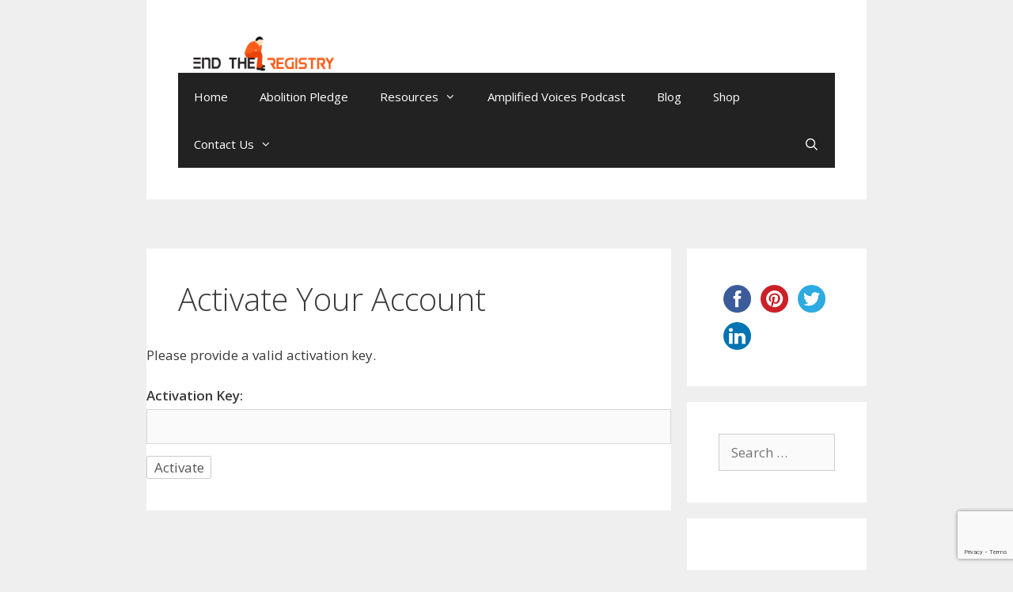

--- FILE ---
content_type: text/html; charset=utf-8
request_url: https://www.google.com/recaptcha/api2/anchor?ar=1&k=6Ldx0fgUAAAAAO0Hs-NTJVjwV9ql1sWpflL5M0Cr&co=aHR0cHM6Ly9lbmR0aGVyZWdpc3RyeS5jb206NDQz&hl=en&v=PoyoqOPhxBO7pBk68S4YbpHZ&size=invisible&anchor-ms=20000&execute-ms=30000&cb=nj5g8xeji3p9
body_size: 49047
content:
<!DOCTYPE HTML><html dir="ltr" lang="en"><head><meta http-equiv="Content-Type" content="text/html; charset=UTF-8">
<meta http-equiv="X-UA-Compatible" content="IE=edge">
<title>reCAPTCHA</title>
<style type="text/css">
/* cyrillic-ext */
@font-face {
  font-family: 'Roboto';
  font-style: normal;
  font-weight: 400;
  font-stretch: 100%;
  src: url(//fonts.gstatic.com/s/roboto/v48/KFO7CnqEu92Fr1ME7kSn66aGLdTylUAMa3GUBHMdazTgWw.woff2) format('woff2');
  unicode-range: U+0460-052F, U+1C80-1C8A, U+20B4, U+2DE0-2DFF, U+A640-A69F, U+FE2E-FE2F;
}
/* cyrillic */
@font-face {
  font-family: 'Roboto';
  font-style: normal;
  font-weight: 400;
  font-stretch: 100%;
  src: url(//fonts.gstatic.com/s/roboto/v48/KFO7CnqEu92Fr1ME7kSn66aGLdTylUAMa3iUBHMdazTgWw.woff2) format('woff2');
  unicode-range: U+0301, U+0400-045F, U+0490-0491, U+04B0-04B1, U+2116;
}
/* greek-ext */
@font-face {
  font-family: 'Roboto';
  font-style: normal;
  font-weight: 400;
  font-stretch: 100%;
  src: url(//fonts.gstatic.com/s/roboto/v48/KFO7CnqEu92Fr1ME7kSn66aGLdTylUAMa3CUBHMdazTgWw.woff2) format('woff2');
  unicode-range: U+1F00-1FFF;
}
/* greek */
@font-face {
  font-family: 'Roboto';
  font-style: normal;
  font-weight: 400;
  font-stretch: 100%;
  src: url(//fonts.gstatic.com/s/roboto/v48/KFO7CnqEu92Fr1ME7kSn66aGLdTylUAMa3-UBHMdazTgWw.woff2) format('woff2');
  unicode-range: U+0370-0377, U+037A-037F, U+0384-038A, U+038C, U+038E-03A1, U+03A3-03FF;
}
/* math */
@font-face {
  font-family: 'Roboto';
  font-style: normal;
  font-weight: 400;
  font-stretch: 100%;
  src: url(//fonts.gstatic.com/s/roboto/v48/KFO7CnqEu92Fr1ME7kSn66aGLdTylUAMawCUBHMdazTgWw.woff2) format('woff2');
  unicode-range: U+0302-0303, U+0305, U+0307-0308, U+0310, U+0312, U+0315, U+031A, U+0326-0327, U+032C, U+032F-0330, U+0332-0333, U+0338, U+033A, U+0346, U+034D, U+0391-03A1, U+03A3-03A9, U+03B1-03C9, U+03D1, U+03D5-03D6, U+03F0-03F1, U+03F4-03F5, U+2016-2017, U+2034-2038, U+203C, U+2040, U+2043, U+2047, U+2050, U+2057, U+205F, U+2070-2071, U+2074-208E, U+2090-209C, U+20D0-20DC, U+20E1, U+20E5-20EF, U+2100-2112, U+2114-2115, U+2117-2121, U+2123-214F, U+2190, U+2192, U+2194-21AE, U+21B0-21E5, U+21F1-21F2, U+21F4-2211, U+2213-2214, U+2216-22FF, U+2308-230B, U+2310, U+2319, U+231C-2321, U+2336-237A, U+237C, U+2395, U+239B-23B7, U+23D0, U+23DC-23E1, U+2474-2475, U+25AF, U+25B3, U+25B7, U+25BD, U+25C1, U+25CA, U+25CC, U+25FB, U+266D-266F, U+27C0-27FF, U+2900-2AFF, U+2B0E-2B11, U+2B30-2B4C, U+2BFE, U+3030, U+FF5B, U+FF5D, U+1D400-1D7FF, U+1EE00-1EEFF;
}
/* symbols */
@font-face {
  font-family: 'Roboto';
  font-style: normal;
  font-weight: 400;
  font-stretch: 100%;
  src: url(//fonts.gstatic.com/s/roboto/v48/KFO7CnqEu92Fr1ME7kSn66aGLdTylUAMaxKUBHMdazTgWw.woff2) format('woff2');
  unicode-range: U+0001-000C, U+000E-001F, U+007F-009F, U+20DD-20E0, U+20E2-20E4, U+2150-218F, U+2190, U+2192, U+2194-2199, U+21AF, U+21E6-21F0, U+21F3, U+2218-2219, U+2299, U+22C4-22C6, U+2300-243F, U+2440-244A, U+2460-24FF, U+25A0-27BF, U+2800-28FF, U+2921-2922, U+2981, U+29BF, U+29EB, U+2B00-2BFF, U+4DC0-4DFF, U+FFF9-FFFB, U+10140-1018E, U+10190-1019C, U+101A0, U+101D0-101FD, U+102E0-102FB, U+10E60-10E7E, U+1D2C0-1D2D3, U+1D2E0-1D37F, U+1F000-1F0FF, U+1F100-1F1AD, U+1F1E6-1F1FF, U+1F30D-1F30F, U+1F315, U+1F31C, U+1F31E, U+1F320-1F32C, U+1F336, U+1F378, U+1F37D, U+1F382, U+1F393-1F39F, U+1F3A7-1F3A8, U+1F3AC-1F3AF, U+1F3C2, U+1F3C4-1F3C6, U+1F3CA-1F3CE, U+1F3D4-1F3E0, U+1F3ED, U+1F3F1-1F3F3, U+1F3F5-1F3F7, U+1F408, U+1F415, U+1F41F, U+1F426, U+1F43F, U+1F441-1F442, U+1F444, U+1F446-1F449, U+1F44C-1F44E, U+1F453, U+1F46A, U+1F47D, U+1F4A3, U+1F4B0, U+1F4B3, U+1F4B9, U+1F4BB, U+1F4BF, U+1F4C8-1F4CB, U+1F4D6, U+1F4DA, U+1F4DF, U+1F4E3-1F4E6, U+1F4EA-1F4ED, U+1F4F7, U+1F4F9-1F4FB, U+1F4FD-1F4FE, U+1F503, U+1F507-1F50B, U+1F50D, U+1F512-1F513, U+1F53E-1F54A, U+1F54F-1F5FA, U+1F610, U+1F650-1F67F, U+1F687, U+1F68D, U+1F691, U+1F694, U+1F698, U+1F6AD, U+1F6B2, U+1F6B9-1F6BA, U+1F6BC, U+1F6C6-1F6CF, U+1F6D3-1F6D7, U+1F6E0-1F6EA, U+1F6F0-1F6F3, U+1F6F7-1F6FC, U+1F700-1F7FF, U+1F800-1F80B, U+1F810-1F847, U+1F850-1F859, U+1F860-1F887, U+1F890-1F8AD, U+1F8B0-1F8BB, U+1F8C0-1F8C1, U+1F900-1F90B, U+1F93B, U+1F946, U+1F984, U+1F996, U+1F9E9, U+1FA00-1FA6F, U+1FA70-1FA7C, U+1FA80-1FA89, U+1FA8F-1FAC6, U+1FACE-1FADC, U+1FADF-1FAE9, U+1FAF0-1FAF8, U+1FB00-1FBFF;
}
/* vietnamese */
@font-face {
  font-family: 'Roboto';
  font-style: normal;
  font-weight: 400;
  font-stretch: 100%;
  src: url(//fonts.gstatic.com/s/roboto/v48/KFO7CnqEu92Fr1ME7kSn66aGLdTylUAMa3OUBHMdazTgWw.woff2) format('woff2');
  unicode-range: U+0102-0103, U+0110-0111, U+0128-0129, U+0168-0169, U+01A0-01A1, U+01AF-01B0, U+0300-0301, U+0303-0304, U+0308-0309, U+0323, U+0329, U+1EA0-1EF9, U+20AB;
}
/* latin-ext */
@font-face {
  font-family: 'Roboto';
  font-style: normal;
  font-weight: 400;
  font-stretch: 100%;
  src: url(//fonts.gstatic.com/s/roboto/v48/KFO7CnqEu92Fr1ME7kSn66aGLdTylUAMa3KUBHMdazTgWw.woff2) format('woff2');
  unicode-range: U+0100-02BA, U+02BD-02C5, U+02C7-02CC, U+02CE-02D7, U+02DD-02FF, U+0304, U+0308, U+0329, U+1D00-1DBF, U+1E00-1E9F, U+1EF2-1EFF, U+2020, U+20A0-20AB, U+20AD-20C0, U+2113, U+2C60-2C7F, U+A720-A7FF;
}
/* latin */
@font-face {
  font-family: 'Roboto';
  font-style: normal;
  font-weight: 400;
  font-stretch: 100%;
  src: url(//fonts.gstatic.com/s/roboto/v48/KFO7CnqEu92Fr1ME7kSn66aGLdTylUAMa3yUBHMdazQ.woff2) format('woff2');
  unicode-range: U+0000-00FF, U+0131, U+0152-0153, U+02BB-02BC, U+02C6, U+02DA, U+02DC, U+0304, U+0308, U+0329, U+2000-206F, U+20AC, U+2122, U+2191, U+2193, U+2212, U+2215, U+FEFF, U+FFFD;
}
/* cyrillic-ext */
@font-face {
  font-family: 'Roboto';
  font-style: normal;
  font-weight: 500;
  font-stretch: 100%;
  src: url(//fonts.gstatic.com/s/roboto/v48/KFO7CnqEu92Fr1ME7kSn66aGLdTylUAMa3GUBHMdazTgWw.woff2) format('woff2');
  unicode-range: U+0460-052F, U+1C80-1C8A, U+20B4, U+2DE0-2DFF, U+A640-A69F, U+FE2E-FE2F;
}
/* cyrillic */
@font-face {
  font-family: 'Roboto';
  font-style: normal;
  font-weight: 500;
  font-stretch: 100%;
  src: url(//fonts.gstatic.com/s/roboto/v48/KFO7CnqEu92Fr1ME7kSn66aGLdTylUAMa3iUBHMdazTgWw.woff2) format('woff2');
  unicode-range: U+0301, U+0400-045F, U+0490-0491, U+04B0-04B1, U+2116;
}
/* greek-ext */
@font-face {
  font-family: 'Roboto';
  font-style: normal;
  font-weight: 500;
  font-stretch: 100%;
  src: url(//fonts.gstatic.com/s/roboto/v48/KFO7CnqEu92Fr1ME7kSn66aGLdTylUAMa3CUBHMdazTgWw.woff2) format('woff2');
  unicode-range: U+1F00-1FFF;
}
/* greek */
@font-face {
  font-family: 'Roboto';
  font-style: normal;
  font-weight: 500;
  font-stretch: 100%;
  src: url(//fonts.gstatic.com/s/roboto/v48/KFO7CnqEu92Fr1ME7kSn66aGLdTylUAMa3-UBHMdazTgWw.woff2) format('woff2');
  unicode-range: U+0370-0377, U+037A-037F, U+0384-038A, U+038C, U+038E-03A1, U+03A3-03FF;
}
/* math */
@font-face {
  font-family: 'Roboto';
  font-style: normal;
  font-weight: 500;
  font-stretch: 100%;
  src: url(//fonts.gstatic.com/s/roboto/v48/KFO7CnqEu92Fr1ME7kSn66aGLdTylUAMawCUBHMdazTgWw.woff2) format('woff2');
  unicode-range: U+0302-0303, U+0305, U+0307-0308, U+0310, U+0312, U+0315, U+031A, U+0326-0327, U+032C, U+032F-0330, U+0332-0333, U+0338, U+033A, U+0346, U+034D, U+0391-03A1, U+03A3-03A9, U+03B1-03C9, U+03D1, U+03D5-03D6, U+03F0-03F1, U+03F4-03F5, U+2016-2017, U+2034-2038, U+203C, U+2040, U+2043, U+2047, U+2050, U+2057, U+205F, U+2070-2071, U+2074-208E, U+2090-209C, U+20D0-20DC, U+20E1, U+20E5-20EF, U+2100-2112, U+2114-2115, U+2117-2121, U+2123-214F, U+2190, U+2192, U+2194-21AE, U+21B0-21E5, U+21F1-21F2, U+21F4-2211, U+2213-2214, U+2216-22FF, U+2308-230B, U+2310, U+2319, U+231C-2321, U+2336-237A, U+237C, U+2395, U+239B-23B7, U+23D0, U+23DC-23E1, U+2474-2475, U+25AF, U+25B3, U+25B7, U+25BD, U+25C1, U+25CA, U+25CC, U+25FB, U+266D-266F, U+27C0-27FF, U+2900-2AFF, U+2B0E-2B11, U+2B30-2B4C, U+2BFE, U+3030, U+FF5B, U+FF5D, U+1D400-1D7FF, U+1EE00-1EEFF;
}
/* symbols */
@font-face {
  font-family: 'Roboto';
  font-style: normal;
  font-weight: 500;
  font-stretch: 100%;
  src: url(//fonts.gstatic.com/s/roboto/v48/KFO7CnqEu92Fr1ME7kSn66aGLdTylUAMaxKUBHMdazTgWw.woff2) format('woff2');
  unicode-range: U+0001-000C, U+000E-001F, U+007F-009F, U+20DD-20E0, U+20E2-20E4, U+2150-218F, U+2190, U+2192, U+2194-2199, U+21AF, U+21E6-21F0, U+21F3, U+2218-2219, U+2299, U+22C4-22C6, U+2300-243F, U+2440-244A, U+2460-24FF, U+25A0-27BF, U+2800-28FF, U+2921-2922, U+2981, U+29BF, U+29EB, U+2B00-2BFF, U+4DC0-4DFF, U+FFF9-FFFB, U+10140-1018E, U+10190-1019C, U+101A0, U+101D0-101FD, U+102E0-102FB, U+10E60-10E7E, U+1D2C0-1D2D3, U+1D2E0-1D37F, U+1F000-1F0FF, U+1F100-1F1AD, U+1F1E6-1F1FF, U+1F30D-1F30F, U+1F315, U+1F31C, U+1F31E, U+1F320-1F32C, U+1F336, U+1F378, U+1F37D, U+1F382, U+1F393-1F39F, U+1F3A7-1F3A8, U+1F3AC-1F3AF, U+1F3C2, U+1F3C4-1F3C6, U+1F3CA-1F3CE, U+1F3D4-1F3E0, U+1F3ED, U+1F3F1-1F3F3, U+1F3F5-1F3F7, U+1F408, U+1F415, U+1F41F, U+1F426, U+1F43F, U+1F441-1F442, U+1F444, U+1F446-1F449, U+1F44C-1F44E, U+1F453, U+1F46A, U+1F47D, U+1F4A3, U+1F4B0, U+1F4B3, U+1F4B9, U+1F4BB, U+1F4BF, U+1F4C8-1F4CB, U+1F4D6, U+1F4DA, U+1F4DF, U+1F4E3-1F4E6, U+1F4EA-1F4ED, U+1F4F7, U+1F4F9-1F4FB, U+1F4FD-1F4FE, U+1F503, U+1F507-1F50B, U+1F50D, U+1F512-1F513, U+1F53E-1F54A, U+1F54F-1F5FA, U+1F610, U+1F650-1F67F, U+1F687, U+1F68D, U+1F691, U+1F694, U+1F698, U+1F6AD, U+1F6B2, U+1F6B9-1F6BA, U+1F6BC, U+1F6C6-1F6CF, U+1F6D3-1F6D7, U+1F6E0-1F6EA, U+1F6F0-1F6F3, U+1F6F7-1F6FC, U+1F700-1F7FF, U+1F800-1F80B, U+1F810-1F847, U+1F850-1F859, U+1F860-1F887, U+1F890-1F8AD, U+1F8B0-1F8BB, U+1F8C0-1F8C1, U+1F900-1F90B, U+1F93B, U+1F946, U+1F984, U+1F996, U+1F9E9, U+1FA00-1FA6F, U+1FA70-1FA7C, U+1FA80-1FA89, U+1FA8F-1FAC6, U+1FACE-1FADC, U+1FADF-1FAE9, U+1FAF0-1FAF8, U+1FB00-1FBFF;
}
/* vietnamese */
@font-face {
  font-family: 'Roboto';
  font-style: normal;
  font-weight: 500;
  font-stretch: 100%;
  src: url(//fonts.gstatic.com/s/roboto/v48/KFO7CnqEu92Fr1ME7kSn66aGLdTylUAMa3OUBHMdazTgWw.woff2) format('woff2');
  unicode-range: U+0102-0103, U+0110-0111, U+0128-0129, U+0168-0169, U+01A0-01A1, U+01AF-01B0, U+0300-0301, U+0303-0304, U+0308-0309, U+0323, U+0329, U+1EA0-1EF9, U+20AB;
}
/* latin-ext */
@font-face {
  font-family: 'Roboto';
  font-style: normal;
  font-weight: 500;
  font-stretch: 100%;
  src: url(//fonts.gstatic.com/s/roboto/v48/KFO7CnqEu92Fr1ME7kSn66aGLdTylUAMa3KUBHMdazTgWw.woff2) format('woff2');
  unicode-range: U+0100-02BA, U+02BD-02C5, U+02C7-02CC, U+02CE-02D7, U+02DD-02FF, U+0304, U+0308, U+0329, U+1D00-1DBF, U+1E00-1E9F, U+1EF2-1EFF, U+2020, U+20A0-20AB, U+20AD-20C0, U+2113, U+2C60-2C7F, U+A720-A7FF;
}
/* latin */
@font-face {
  font-family: 'Roboto';
  font-style: normal;
  font-weight: 500;
  font-stretch: 100%;
  src: url(//fonts.gstatic.com/s/roboto/v48/KFO7CnqEu92Fr1ME7kSn66aGLdTylUAMa3yUBHMdazQ.woff2) format('woff2');
  unicode-range: U+0000-00FF, U+0131, U+0152-0153, U+02BB-02BC, U+02C6, U+02DA, U+02DC, U+0304, U+0308, U+0329, U+2000-206F, U+20AC, U+2122, U+2191, U+2193, U+2212, U+2215, U+FEFF, U+FFFD;
}
/* cyrillic-ext */
@font-face {
  font-family: 'Roboto';
  font-style: normal;
  font-weight: 900;
  font-stretch: 100%;
  src: url(//fonts.gstatic.com/s/roboto/v48/KFO7CnqEu92Fr1ME7kSn66aGLdTylUAMa3GUBHMdazTgWw.woff2) format('woff2');
  unicode-range: U+0460-052F, U+1C80-1C8A, U+20B4, U+2DE0-2DFF, U+A640-A69F, U+FE2E-FE2F;
}
/* cyrillic */
@font-face {
  font-family: 'Roboto';
  font-style: normal;
  font-weight: 900;
  font-stretch: 100%;
  src: url(//fonts.gstatic.com/s/roboto/v48/KFO7CnqEu92Fr1ME7kSn66aGLdTylUAMa3iUBHMdazTgWw.woff2) format('woff2');
  unicode-range: U+0301, U+0400-045F, U+0490-0491, U+04B0-04B1, U+2116;
}
/* greek-ext */
@font-face {
  font-family: 'Roboto';
  font-style: normal;
  font-weight: 900;
  font-stretch: 100%;
  src: url(//fonts.gstatic.com/s/roboto/v48/KFO7CnqEu92Fr1ME7kSn66aGLdTylUAMa3CUBHMdazTgWw.woff2) format('woff2');
  unicode-range: U+1F00-1FFF;
}
/* greek */
@font-face {
  font-family: 'Roboto';
  font-style: normal;
  font-weight: 900;
  font-stretch: 100%;
  src: url(//fonts.gstatic.com/s/roboto/v48/KFO7CnqEu92Fr1ME7kSn66aGLdTylUAMa3-UBHMdazTgWw.woff2) format('woff2');
  unicode-range: U+0370-0377, U+037A-037F, U+0384-038A, U+038C, U+038E-03A1, U+03A3-03FF;
}
/* math */
@font-face {
  font-family: 'Roboto';
  font-style: normal;
  font-weight: 900;
  font-stretch: 100%;
  src: url(//fonts.gstatic.com/s/roboto/v48/KFO7CnqEu92Fr1ME7kSn66aGLdTylUAMawCUBHMdazTgWw.woff2) format('woff2');
  unicode-range: U+0302-0303, U+0305, U+0307-0308, U+0310, U+0312, U+0315, U+031A, U+0326-0327, U+032C, U+032F-0330, U+0332-0333, U+0338, U+033A, U+0346, U+034D, U+0391-03A1, U+03A3-03A9, U+03B1-03C9, U+03D1, U+03D5-03D6, U+03F0-03F1, U+03F4-03F5, U+2016-2017, U+2034-2038, U+203C, U+2040, U+2043, U+2047, U+2050, U+2057, U+205F, U+2070-2071, U+2074-208E, U+2090-209C, U+20D0-20DC, U+20E1, U+20E5-20EF, U+2100-2112, U+2114-2115, U+2117-2121, U+2123-214F, U+2190, U+2192, U+2194-21AE, U+21B0-21E5, U+21F1-21F2, U+21F4-2211, U+2213-2214, U+2216-22FF, U+2308-230B, U+2310, U+2319, U+231C-2321, U+2336-237A, U+237C, U+2395, U+239B-23B7, U+23D0, U+23DC-23E1, U+2474-2475, U+25AF, U+25B3, U+25B7, U+25BD, U+25C1, U+25CA, U+25CC, U+25FB, U+266D-266F, U+27C0-27FF, U+2900-2AFF, U+2B0E-2B11, U+2B30-2B4C, U+2BFE, U+3030, U+FF5B, U+FF5D, U+1D400-1D7FF, U+1EE00-1EEFF;
}
/* symbols */
@font-face {
  font-family: 'Roboto';
  font-style: normal;
  font-weight: 900;
  font-stretch: 100%;
  src: url(//fonts.gstatic.com/s/roboto/v48/KFO7CnqEu92Fr1ME7kSn66aGLdTylUAMaxKUBHMdazTgWw.woff2) format('woff2');
  unicode-range: U+0001-000C, U+000E-001F, U+007F-009F, U+20DD-20E0, U+20E2-20E4, U+2150-218F, U+2190, U+2192, U+2194-2199, U+21AF, U+21E6-21F0, U+21F3, U+2218-2219, U+2299, U+22C4-22C6, U+2300-243F, U+2440-244A, U+2460-24FF, U+25A0-27BF, U+2800-28FF, U+2921-2922, U+2981, U+29BF, U+29EB, U+2B00-2BFF, U+4DC0-4DFF, U+FFF9-FFFB, U+10140-1018E, U+10190-1019C, U+101A0, U+101D0-101FD, U+102E0-102FB, U+10E60-10E7E, U+1D2C0-1D2D3, U+1D2E0-1D37F, U+1F000-1F0FF, U+1F100-1F1AD, U+1F1E6-1F1FF, U+1F30D-1F30F, U+1F315, U+1F31C, U+1F31E, U+1F320-1F32C, U+1F336, U+1F378, U+1F37D, U+1F382, U+1F393-1F39F, U+1F3A7-1F3A8, U+1F3AC-1F3AF, U+1F3C2, U+1F3C4-1F3C6, U+1F3CA-1F3CE, U+1F3D4-1F3E0, U+1F3ED, U+1F3F1-1F3F3, U+1F3F5-1F3F7, U+1F408, U+1F415, U+1F41F, U+1F426, U+1F43F, U+1F441-1F442, U+1F444, U+1F446-1F449, U+1F44C-1F44E, U+1F453, U+1F46A, U+1F47D, U+1F4A3, U+1F4B0, U+1F4B3, U+1F4B9, U+1F4BB, U+1F4BF, U+1F4C8-1F4CB, U+1F4D6, U+1F4DA, U+1F4DF, U+1F4E3-1F4E6, U+1F4EA-1F4ED, U+1F4F7, U+1F4F9-1F4FB, U+1F4FD-1F4FE, U+1F503, U+1F507-1F50B, U+1F50D, U+1F512-1F513, U+1F53E-1F54A, U+1F54F-1F5FA, U+1F610, U+1F650-1F67F, U+1F687, U+1F68D, U+1F691, U+1F694, U+1F698, U+1F6AD, U+1F6B2, U+1F6B9-1F6BA, U+1F6BC, U+1F6C6-1F6CF, U+1F6D3-1F6D7, U+1F6E0-1F6EA, U+1F6F0-1F6F3, U+1F6F7-1F6FC, U+1F700-1F7FF, U+1F800-1F80B, U+1F810-1F847, U+1F850-1F859, U+1F860-1F887, U+1F890-1F8AD, U+1F8B0-1F8BB, U+1F8C0-1F8C1, U+1F900-1F90B, U+1F93B, U+1F946, U+1F984, U+1F996, U+1F9E9, U+1FA00-1FA6F, U+1FA70-1FA7C, U+1FA80-1FA89, U+1FA8F-1FAC6, U+1FACE-1FADC, U+1FADF-1FAE9, U+1FAF0-1FAF8, U+1FB00-1FBFF;
}
/* vietnamese */
@font-face {
  font-family: 'Roboto';
  font-style: normal;
  font-weight: 900;
  font-stretch: 100%;
  src: url(//fonts.gstatic.com/s/roboto/v48/KFO7CnqEu92Fr1ME7kSn66aGLdTylUAMa3OUBHMdazTgWw.woff2) format('woff2');
  unicode-range: U+0102-0103, U+0110-0111, U+0128-0129, U+0168-0169, U+01A0-01A1, U+01AF-01B0, U+0300-0301, U+0303-0304, U+0308-0309, U+0323, U+0329, U+1EA0-1EF9, U+20AB;
}
/* latin-ext */
@font-face {
  font-family: 'Roboto';
  font-style: normal;
  font-weight: 900;
  font-stretch: 100%;
  src: url(//fonts.gstatic.com/s/roboto/v48/KFO7CnqEu92Fr1ME7kSn66aGLdTylUAMa3KUBHMdazTgWw.woff2) format('woff2');
  unicode-range: U+0100-02BA, U+02BD-02C5, U+02C7-02CC, U+02CE-02D7, U+02DD-02FF, U+0304, U+0308, U+0329, U+1D00-1DBF, U+1E00-1E9F, U+1EF2-1EFF, U+2020, U+20A0-20AB, U+20AD-20C0, U+2113, U+2C60-2C7F, U+A720-A7FF;
}
/* latin */
@font-face {
  font-family: 'Roboto';
  font-style: normal;
  font-weight: 900;
  font-stretch: 100%;
  src: url(//fonts.gstatic.com/s/roboto/v48/KFO7CnqEu92Fr1ME7kSn66aGLdTylUAMa3yUBHMdazQ.woff2) format('woff2');
  unicode-range: U+0000-00FF, U+0131, U+0152-0153, U+02BB-02BC, U+02C6, U+02DA, U+02DC, U+0304, U+0308, U+0329, U+2000-206F, U+20AC, U+2122, U+2191, U+2193, U+2212, U+2215, U+FEFF, U+FFFD;
}

</style>
<link rel="stylesheet" type="text/css" href="https://www.gstatic.com/recaptcha/releases/PoyoqOPhxBO7pBk68S4YbpHZ/styles__ltr.css">
<script nonce="4jV6IkqLchoYTBXfr0ImAg" type="text/javascript">window['__recaptcha_api'] = 'https://www.google.com/recaptcha/api2/';</script>
<script type="text/javascript" src="https://www.gstatic.com/recaptcha/releases/PoyoqOPhxBO7pBk68S4YbpHZ/recaptcha__en.js" nonce="4jV6IkqLchoYTBXfr0ImAg">
      
    </script></head>
<body><div id="rc-anchor-alert" class="rc-anchor-alert"></div>
<input type="hidden" id="recaptcha-token" value="[base64]">
<script type="text/javascript" nonce="4jV6IkqLchoYTBXfr0ImAg">
      recaptcha.anchor.Main.init("[\x22ainput\x22,[\x22bgdata\x22,\x22\x22,\[base64]/[base64]/[base64]/ZyhXLGgpOnEoW04sMjEsbF0sVywwKSxoKSxmYWxzZSxmYWxzZSl9Y2F0Y2goayl7RygzNTgsVyk/[base64]/[base64]/[base64]/[base64]/[base64]/[base64]/[base64]/bmV3IEJbT10oRFswXSk6dz09Mj9uZXcgQltPXShEWzBdLERbMV0pOnc9PTM/bmV3IEJbT10oRFswXSxEWzFdLERbMl0pOnc9PTQ/[base64]/[base64]/[base64]/[base64]/[base64]\\u003d\x22,\[base64]\x22,\x22wrlAw50XLCnDvn96XsKTwoFqwoDDkiDCgDbDqRTCmsOVwpfCnsObXQ85QMOnw7DDoMOXw7vCu8OkI2LCjlnDocOxZsKNw5V/wqHCk8O8wqpAw6B1Uy0Hw5LCksOOA8OAw6lYwoLDrWnClxvChcOmw7HDrcO5e8KCwrIJwozCq8Owwr1uwoHDqCTDogjDolEWwrTCjlvCiCZidcKtXsO1w5VDw43DlsOXXsKiBntZasOvw6/DjMO/w57DlcKlw47Ci8OfEcKYRTLCnlDDhcO/wojCp8O1w6XCsMKXA8OOw4M3XkVFNVDDjcOpKcOAwpViw6YKw5nDnMKOw6ccwrTDmcKVdMO+w4Bhw5EXC8OwcR7Cu3/CkW9Xw6TCgsKpDCvCg1EJPl/[base64]/woLDncOkKMK6w6vCosKZw4NGQnFQwrbCjybCucKYwrLCr8KpDMOOwqXCvxtqw5DCoGgAwpfCm3QxwqEIwpPDhnENwrEnw43Cq8O5ZTHDjlDCnSHClCkEw7LDm2PDvhTDlFfCp8K9w67CiUYbfsO/wo/[base64]/Dr0TCucKEw6/[base64]/Cr8KqwqnCiMOrwoLDoMO3w43DuzjDo8K5OMKhw7ATw67CqVbDu2DDjVEGw7RlaMOTOVzDusKDw55WU8KBEGrCrwwTw5LDg8OsS8KDwqZoKMOKwrRHTsOawr8kOsKfBMOkVhBbwrrDlAjDl8OiBcKBwpfDv8Ofwqhlw7/ChV7Cm8Kxw4TCvWDDlMKDwoFMw7bDrj5Xw55OAivDn8OGwojCrwE5V8OBGcKKAhZeERzDscKnw4nCqcKJwphpwqLDoMOSYBYPw7nCr3XCnsKewp4OKcKMwrHDqsKtIQzDg8KVSHTCkjMWw7jDkCwyw7d4wqJ9w7kKw7LDrcOzRMKtw7daRAE/cMOGw491wrVUQg11KDrCnXnCgFdYw7vCkCJjHVcuw5JswovDqMK+B8Kmw6rCjcKDM8ONZsOPwrk6w5zCulFUw51Xwp9oE8OHw7jCuMK/J3PCm8OiwqxzEsKgwrDCo8KeCcO9w7QhNQ7DplkKw7zCox7DscOfFsOKAy55w5jCnyItwpVNY8KGC2fDscKPw4YlwqjCg8K/asKgw6oXBcOBEcOHw48nw7ZCw4vChMOJwpwMw5nCg8KswqnDrcKuPcOow68SQ2lnYMKfZEHDsUrCiTrDlcKwV1Aywrtcw5YUw6/CrS1ew7fClMKZwq8/[base64]/[base64]/woQzwoTCsMKyHwLDnsOiwo9TE2vCsi9fwoDDj3PDu8OeHMOVXMOtUMO/KBHDkWUhP8KURsOowpzDuGdzGcOowrhFOAzCk8OKwqDDpcOcLm1WwoLCh3HDtjEsw6ASw7l/wqfCkkI8w6gQwoxmw57CuMKmwrpvNRZaEH0IBVLChErCm8OywpVNw4FlBcOiwpdJexJzw7c/w7/DjsKFwotuM1zDr8KcHsOtVcKOw5jChMOpJ03DgzMLEcK/[base64]/DlAM4w57Dh1nCgifCusOGw7MIDys6w7BbD8KoVMK9w43Cpx3Cn1PDjxnDqMOew6/DnMKaZsOlK8Oxw4Rgw45FPWgUfMOACMKEwqUDdg09KF18YsKJDip8dQDChMKFwrk/w400GyrDscOfR8OaBMK8w6vDq8KWCg5Dw4LCjiFrwr1AXMKGccKiwqPCv3zDtcOGR8K/wolqHAHDm8Oow619w5M4w7PCgMOfc8KZM3R/RsO+w6HClMOcw7UHUsOMwrjCt8KPV3Z/[base64]/DrDkHwro+VsKAw7nCigrCiyNGBMOdw7sRN1o2WsOTLsKACyPDmw3Cgh86w5LCmXl+w47CiiVxw4bDryQPfSMfBlLCjcKyDDxrVsK6fSwqwpNOCQ4gRE9dHGRpw6HDrsKPwrzDh0rDuDxVwrAfw5bChUHDosOOw4YSX3I4fsKZw4PDmVRrw4TCqsKHUw/DtcO4GcOUw7EbwpvDuXsqVmUOAx7CpGBiUcOKwrcUwrVUwqRYw7fCusOjw7pSSnEbHMOkw6J0ccOVf8OjUyjDlmguw6vCt2HDpcKOUm/Dn8Onwq3CqUYmwpPChMKdWsOBwqDDvkYNJBDCm8Kmw4DCvcK4GnBQaz5rd8KlwpTCp8K/w5rCv1DDpDfDqsKew4nDt3BtXcK8ScOTQnIMdcOVwqQEwpwtUFXDvcOabh5JM8O8wpjClwF9w51wFmU5YxPCqWbCssK2wpfCs8OnEC/DrsKJw5fDiMKeMy8UBUjDqMOAUXbDsR43wo8Aw7dhRirCpMOqwpkNH09lW8KUw6RpHcKAw4t3MzRoDTPDvmgpW8OtwqxhwoLDvCPCpsOTwoRCf8Kif1RcAXNzwonDjMOSBcKww7bDpBdxTUjCqzMZwo1Aw5/CiHJxUBB0wp7Cqj8EVH0nU8OyHMOlw7Jlw47DmSTDn2hQwq/DsTQpwpbCvyQHL8Oxwrpdw6jDrcKVw57CisKiBsOuw5XDu2Yewptww657JsKnGcKQwrgRdMODwogbwr8cWsOmwo06IR3DuMO8wrMEw7ASQ8KiIcO4wrnDj8OZGjFfenzCryTCtnXDi8KHVsK+wqDCj8OsR1M/MUzCmgwmUiB5McKbw548wp8RcEccE8Onwoc7ecO9wrB3R8O9w5knw7PChTLCsB8PJMKiwozCn8K5w4/[base64]/Dn8KYw70AIsKhw5/CnxjDoMOVH8KDw5svw6vCtsOyw7/CuQFDw6Iew7rDgcO8JMKQw7TCqcKgbcOZaxdnw7Uawop/wq7Ci2XChcObdDUew67CmsK9WwZIwpPCjsOqwoN5w4LDu8KFw7LDjXg5bnDDiFQIwq/DvsKhFx7CisKLU8K0HMOgw6jDmB91wq3CukwsM0rDv8Ope05laA17wotdw5FaDcKOUsKScyIiF1PCq8OXYBxwwr8Dw603TcOXewURwrLDrCZIw6rCu2V/wpzCpMKSWShSTjVGJQ1Hw5zDqcOlw6RFwrHDkBfDhsKiI8OHHlDDlMKwS8KewoTCjTzCrsOXbsKSZ0nCnBTDt8OZASvCvQXDs8KIVMK3dAshfENsG3TCksKvw7ApwoNQFSNAw5XCpcK6w4bCtMKww7fDiAF5J8OTHT/Dhy9hw5vDgsOaUMO+wpHDnyLDt8Krwrt+GsKbwqnDlsOkZD8/asKSw4TCt3cbeEVkw5TDl8K1w40SWjTCsMK/w6/CvMK4wrHDmRwIw6puw6/DnQvCr8OpY3JuP2EGw75DXsK/w5tYVV7DgMKYwo/DvkAFLMOxPsOFw4V+w4RQOsKMMW7DrSBVUcKew5ZSwr0cWjlMwp4LY3XClzPDhcK+w4FMKsKLX2vDgMOmw6HCkwTCj8Oww7TCvcK1TcKiEFXChcO8w6DChkIZOm7DsXXCmQzDtcK/UHlaWMKZEMO8Gl0kCh46w5R6OlDCiVssD3VofMOjXQrDisOGwpPDqHcqFsOyFDzCrz3Cg8KBfG53wqZHD0bCpHwww5XDkjfDjsKLBybCq8OEw4wRH8OoA8OzRW7CkhMhwoXDiDfDucKnwrfDqMKOOQNLw4VQw7wXLMKEK8OawqHCoEFHwqTDuioSw7XDsX/Ci3MIwrsBQsOxRcKvwqI/[base64]/[base64]/DiULCsMK3w7TDmD5vXGR3NMOYw6U1EcKJwqDDl8K1woHDnD9/w403UFxoS8KWw5fDqHcrJsOjw6PCkls7QXzCuW0nYsKoUsKZdz3CmcOQU8KYw48ew4HDriPDqVJZOx5cKH/Ct8OBKE/[base64]/[base64]/Cij1ww7IURW0fwrouw5vCv8KSwp8bwpHCncODwrZ2wpMSw6RSJnjDqg9GHx5fw646WXBrCcK2wqDDoRV5cCgqwq/[base64]/w48aw5XDv8OGw4MFQwLDtiogw74ow6jDiMKBwqUTO3EVwpBEw5rDnCPCtMOMw78UwqJTwr9ZOsKIwpXCqVpqw5hnO2Ujw53DqUzCo1Z0w6Bgw4/CiEbCninDlMONw6tAKMOMw5jCjh80CsOzw70Qw5pWUMKyFsKNw7lzUxABwqcFw4YBMxpvw5UVwpNKwrcvw5IuCBk2WwRsw6wsBDtPPsOyaGrCnVJMIWdrw65PTcK/[base64]/L8KzwrNSEcK4MMKKw5rDgsOhwpbClMO3w6JWTsKYw7MPBTt9wr/DrsOUY09bZFBZw5Qaw6dfWcKkJ8Kgw5llfsKSwqUYwqVzw5PCtz8kw6t4wp43GURIwonCjBARaMOnw7AJw5wZw5wOS8Ozw7rCh8K3w5IVJMObLQnDoBHDgcOnw5nDtl/CrmTDs8Ktw4/CrnfDtyLDhDbDs8KLwp3Ct8OAD8KNw78jFsOIW8KVBMOKJMKKw4A4w65Aw5PCl8KRwqBpSMKew77DhmZ3fcK9wqR/wrN0woBVw4wxUMKVPsO2AMOWNBE9cx1XUBvDm1/Ds8KEFsODwotOSy4hLMO/wqXCoyzDlX8SWcKIw7jDgMO4w7LDrsOYMcO6w4jCsCzDpcO4w7XDglI0ecOmw45aw4U7woF0w6FMwo10woUuX1F7RsKdRMKew4xLZMKhwq/DrcKbw7PDicKqHcK0AQnDpsKSfzpdKMOaUTrDq8KCO8O+Nj9VVMOmBF8Lwp7Dryk7RcO/w7kkw7zCusKlw77Cv8KUwprDug7Ct3bClMKyPHIaRx4bwpDCl2vDsELCqXPCpcKww4ADwqUmw48MT21MVy/CtkUtwpACw5l3w7zDmjHDrjXDsMKqTmNew6XCpcOIw4zCqD7CmMOkf8Ojw5sZwp0BXzZwZcOsw6LDgcOqwo/ChsKuMMOkbg/CnD1ZwqLCv8O7NcKowohFwolFYsOww756SVrCm8Oww6tjbcKbNxzDtMOfEwgod2QzG3rCtk11KgLDlcK5DWhffMOYWMKGwqPCuXDDmsOqw7UFw7rCkxzCi8KDPkLCrMOGTcK5H1vDtD/ChBFvwr03w6VYwpPDikPDksK7UHnClcOpOG/CvS3Dj2Uaw4nDpCtkwoEJw4HDhF82wrQKRsKSVcKgwqrDlyECw4PCjsOvZMO9wpNRwqc6wo3Cgh0UIXnCo3TClsKDw4PCjBjDgC4rLSx+D8KgwoFqwprDqcKRwrrDuBPCj00WwogJdsKtwr3DoMKqw47Cji01wodqKMKQwqvCgcO0dmMcwoUvJMKye8K6w7MGPz/Dn0gAw7bCmcK1YnsQU1bCkMKeLsOgwojDl8OnFMKew4AZMsOreD3DlFvDssOIRcOpw57CscKJwpNoYAYMw6JjTgzDk8OSw4VhCxHDji/CvMKbwq1tdTUlw6zDpjEow5pjPHTDp8KWw6DChmoSw6gnwrDCig/Dnztuw7LDqTnDpcKiw5wdFcOswrPDrjnChj7DqcO9wqYuShgEw4M6w7QYS8OKWsKLwqrCrlnDkzrCsMOcFQJUKMKfwqbCusKlwpzDucO1eSsafF3DkiXDjMOgH2ECVcKXVcOFw53DisO8OMK/w5Ipa8OKwqVOFMOUw7HDsAd8w6HDlcKSVcOPw7gxwo5hwonCuMOSbcKTwq4dw7HDlMO0VEnCkUYvw7/[base64]/H8K+wqDDnS7CkQo8w6gcdsOtcsK8w4PCk3xYwrpdWwvDmcKiw57DgEPCoMODwoYKw6VWGAzDl0cxLkTDj3fCqcKIM8OSKMKtwq3CpsO8wpF9McOCwr53YVbDhMKJOQvCgjRBN1nClsOfw5PDmsOlwrdhwq7Co8KEw75uw7Zvw6wDw7/CqyVHw4cqwogTw5Y9fMKvWMOUdMO6w7A/[base64]/bH7DlcKOLMOsc8KlwrcVwrHCuh5Mw5HCl8KeS8OrLF/Dh8KpwqQmIiDCusKXb2dRwpEORcOhw7gyw47CnB/CkgrCghHDm8OmI8OfwobDkTnDnMKhwqnDj0hVacKfKsKNw6LDnA/DkcKfacKjw7fCpcKXAQJ0wrzChHPDsj/DunJfAMKkfVpbA8KYw6HCo8KeS07CiALDtBrDtsKNw4dOw4o3OcO6wqnCrsONw6x4wotlGMKWI1ZJw7QIeELCnsOzTsOawoTDjXgYND7DpjPDtcKswofCtsOmwr/DlhZ9w5bDi3fDlMK2wq9Jw7vDsj9HCcKZHsKVwrrCu8O9GVDCujIGwpfCsMOwwp9zw7rDoE/Dl8KGBiFCMi8ALx0ZWMK/w7TCi15XYMOkw4syG8KVU0jCicOkwqPCg8OtwpBdA1gGKik6WS03CsOOw54zKF3Ci8OEA8O7w6oMIGHDlRPCnQPCmMKrwq7Dilhjf2kGw4Z+GjbDjllmwok4KcKbw6nDgkHDosOzw7c0wqHCtsK0VMK3YkvClMO1w5LDi8OMQcOQw73DgMKOw5wWwqM7wrZtw5/DjcOWw44fwprDv8KDwpTCvnpEXMOAesOiECvDpzQXw4/CqCcww5bDr3RewqcrwrvDrV3CtTtCN8ONw6lPKMO7XcKPEsKswqVww4HCsQzDvsOYEkg3GirDkGbCoCNsw7ZbSMOsHF94b8OqwpLChGcDwpZowrvChSBOw6HDq2sUe0LCucOUwowyA8OZw4XDmsObwrVRGHjDqHtNGnMbHMO/IXF7WlvCqsKfFj1wU0lJw4DCu8OUwobCpcOAYX0RK8K4wpw/w4RFw4fDlMO+GBbDpARFXcOffS3CjsKGEyHDqsOVZMKRwrtKwrrDtjbDnU3CuybClnPCv33DocO2ElsUw6taw7EIKsK6N8KIJQFaIw7CqyDDiBrDpHLCv1vDgMKow4JawrXDu8OuN17DomnDicKOfHfDiVTDucKiw5QaGcKCTlNhwoDCll3Du0/DuMKUdcKiw7XDoxkJHkTCmSvDtWPCjio9YTHCm8K1wqARw43DpMKQfAzCuTBeMGLDm8KTwoPDmBbDvcObBiTDjcOICSRMw4l8w5/Dv8KcTBzCr8OnBg4nXcK+ewjCgxDDpMOcTD7DqQtpUsKJwoDDm8K8aMOGw5HCvyNNwrwzwpppDBXCl8OmN8KOwoxyMFRGLTFCBMKjHQBhcy/DmRdTHUJnwpPDrnLDiMKTwojDrMOiw7srGR/[base64]/[base64]/CtDFoO23CoS4lTm/[base64]/Dn8O2cx1ec3nDm0d5woDCiMKoV8O6W8O5w6DDryDCj25dw5TDuMK2JTLDh1kkeCHCnUJSPz1NHifCskBpwrMhwq88cwp+wqxeMcK3csKJLMOQwrrCjsKvwqXClEXCqilJw5ddw7RZAHbCn3TCi2kzDMOOw6IqRF/CjMOda8KUF8KPEsOvTMORw7/DrVbDtF3DkGdBI8KKQ8Kaa8OEw6QpeSdQwq19UTxNWcO9TxgoA8KFVXoFw6vCoxMDOw1HL8O8wpg8dVbCpMOnLsOWwq3DrjEwcMKLw7RgfcK/EgBQw55mcjrChcO8McOqwpTDonzDrg8Fw6BsYsKZwonCn2FxcsOawpRCUcOQwpx0w4LCvMKnSgzCocKgF0HDiSA1w7M9QsKxVsOhRcKnwqJpwo/[base64]/w4vDqMK8MMKhw4kaw6oIw7YfLyfDsDkZw40gw5pswqnDnsK2csOkwp/CkWl8w4QLH8OMfAzDhiNiwr9ueUVUwojCrFlPA8O6VsKIIMO0McKMN1vDrArCn8OiAcKEeVTCt1nCgMKxFsO/[base64]/w7LCvMKGdsO2VMKtZMOYVnvDuwBhw5PDvk13exLCjcOmZGl8BMOhJcOxwrNFRyjDiMO3D8KEenPDoQbDlMKDwoHDp1U7wqV/woRWw4rCux3CosKmQCMgwrxHwrrDv8KcwoDCt8OKwohGwqDClcKLw6LDp8KIwo/CuxnChSATLiYAw7bCgsO7w59BRlYcASvDmhxHMMKTw7sUw6LDsMK+w5/DucOQw6g9w5khD8KmwoQEw4QYJcOqwqrDmXLCi8OUworDsMORP8OWdMOzwoUaO8OvR8KUWl3CgMOhw6DDgG3DrcK1w5Ipw6LCq8K7wqTDrG1wwojDq8O/NsOgcMOvG8OQJMOuw48Hw4TDmMKdw77DvsObw6XDrsO4S8O9w4Q/[base64]/SMKpW8O2Q2lXFsK2w4TDnj9xLSHDvMKxVGtmecKSCC8JwroFZwHDucOUJMK7YnrDuTLCsw0tGcO8wrU+ezMKE3zDtMOGDVHCnMKLwqAbAcO8wrzDocOcEMORR8ONwpnDpcOBwp7Dnko2w7XCjMK4HsK9RsO3WsKvIj/CtmjDr8OVOsOOGhgnwqtJwonCi3HDlmwXN8KWF1HCglYxwpkxDGTDrCTCr1PDkW/[base64]/DhXVoIcO+w7dGw4VawqlTFcKfKcKqQMOqecKcwp0cwqAHwpcJU8OVP8OiW8Ofw53DiMKMwpXCrw93w5LDvlgTHsOuUMKeQMKETcKvKWpzfcOtw7fDiMO/wrXCssKEb1ZIc8Kof0JIw7rDksOrwqvDk8KYOsKMSQ1nFy05LjgAacOlE8Kkwr3CscOVwq4Mw6fDq8O4woQ/PsO1YMOpLcObw6w7wpzCr8O8wr3Cs8K+w6Q/ZhLCik/DhsOHCF7CqMOnw4bDjSXDghDCkMKqwqVTf8OydsO7w7bDnHfDqws6w57Dk8KOEsOqwoXDvcKCw7JwNsKuw7bDpsKQdMKjwqILN8K9fALCkMKBw6PCm2QXw6fDo8OQbmfDvybCocKJw4Exwph8DcKJw7ZSdMOzZTfDlsK6PDPCj2/Doy0ZcsKATlHDg17CiznCjTnCuybCi0BWTcOQEcKww5vCm8KtwrnDhVjDn1/CvhPCvcKdw7ZebT3Dsi/ChDDCpsKUAMO1w6Vhwp0uXcKFUHByw40EX1pUwp7CucO7HMKsGQ/DpW3CrsOMwrLCmxlAwoTDuyrDv0N2EQnDkXE9fAPDlcOFDsOVw6Exw78GwrsvTzF5KFLCgcK2w4/ClnsZw5zCpjjCnTXDsMK4w4UwAWkicMKqw5/[base64]/ChHgYw69Rw5Jbw7ctw41Hw5LClcKxGUvCmn5wwpNIXQAbwqPCgMOBQMKQBWDDqMKjU8Kwwp7DhMOuAcK4w5TCgsOEwqs5w6dICcK8w44zwqosHFR/RVtYPsK5aGvDu8K5RsOCaMKvw68JwrZ6RBoyWcOSwo7DjCIFIsKkw4bCrcOawobDpS80w6jDh0hVwoUIw7dww4/DisO4wpgsbcKVHVAUaRzChQNqw5JGDE51w6TCvMKqw5fCsTlnwo/DgcOkJnrDhsOgw6vCucOXw7bClinDt8K9C8KwCsKzworDtcKmw6rChMOww4/CjsOIw4JgPzxBwrzDklbDsCwSOMORTMKVwpDDisOew4UVw4HClcKtw5xYfzNyUi5Owq4Qw5jDmMKeP8KCMTLDjsKDwpHDtcKYf8OFAsKdOMKKWMKKXifDhgDCnVDDmHnCnMO5FU/DjljDqMO+w7wswojDhC9IwoTDhsOiTcKGS15Pd3Mnw4FkQ8Khwp7Dj3l4EsKJwpA0w5wJO0nCoV9rdGQ7PjXCh3tUQT3DmC7Drl1Cw4DDilB8w5LCqsOOWXxtwpvCkcKpw7ltw4Z7w5xUTsOjw6bChCrDnn/CjFBHw6bDuzjDisKLwrA/wosTeMKWwp7CksObwptPw5stw4jDg1HCth1MAhnCtcOWw7nCvMKjMsOgw4/[base64]/CrQ7DvMOZwr/[base64]/C8KfanTDri4xwozDsMOBwpEzwqJaUcOhw6ttwpcPwp4ddMKRw7/[base64]/CglI3VMKYwqTDmVReMynCry4JwolGDMOZbHEPNUXDt1cew69bwrDCtVXDuWdVwoxcEzTCuV7CjsKPwrZQciLDvMKAwpLDv8Ohw6Y4WsOlbTHDisOjAg56w6YUUhl1dcOrJMKxNkvDvzU/[base64]/wrNgw6/CvWTCqn3DpsK/[base64]/[base64]/wqVNw7BrCCMew7zCtcKVbCDDpjlowqnCtxNzYMKDw7nCm8Oxw4lvw5pRUcOBLn7CojnDim4mEMKHw7E1w4jDgw1tw6hjbsK0w7zCpcKGEyTDo3FHwpzCtktAwqtxLnPDpT3CgcKmwofCgkbComjDiitUa8K/wrLCusKYw67DhAMiw6PDnsO8LyTDhMOGw4bDscO4cDNWwqnCtjJTN1s4woHDmcOUwrfDrx1ECSvDgDXDt8OACcKhNSMiw4/CtMOmV8K+wrM6w6xrw6vCnHzCjWIYDx/Do8Kad8KUw6cww5nDgX7DmUU9w4LCpjrClMO2I0AaRhNiSkXDkWNawqjDjS/DmcOhw67DjDHDocOhQsKqwrzCnMOtFMOsJXnDmyYvP8OJTkPDj8OGZcKZN8KYwprCmcKbwrhfwobDpmXCujAzWWlGVWbDr1/Dr8O2W8OLw63CrsK0wqLCkMOwwpMoTHI/[base64]/DvzA+Dmt1w4bDpsKUw7cYwpcgKcO6wr0jw4/CvsOpw6jDgxXDnMOCw43Cr0wVaWXCsMOcwqZcccOywr1Iw6zCoBl/w6pMfVxgMMOlwoNVwovDpMKQw79ISsKiFsO+dsKvMVJAw5EKw5jCssO4w7XCoRzDukNoYEE3w5/Cm0EUw69MNMKFwrVDV8OWNkVBZkJ0f8K/wqfCqHAgDsKswqFObMORB8KFwq7DnXwtw5LCgMKOwoN1wowqVcOSw4zCmgnCgcK1wqXDl8OJfMKbUCzDnCbCgDrDgMKzwp/[base64]/DtwHDnT/DjsOewop4wp57JcKjwoMlw7QhOcKpwqYOFcO/VFl7JMO7AcOjVStpw6A6wrLCicOtwrxCwpTCqirDqANUZBHCkznDv8KEw6lgwqPDqjvCph8XwrHCnMOew4TCmQ0vwozDiDzCtcKFQsOsw53DjcKaw6XDoGcvwp5/wp/CpsO+PcK7wr7CsxQtFFRbY8KfwphhTwIvwoBQScKUw6jCv8O0ACrDk8OBe8KtXcKfRG4vwpLCocKzdHbCk8KKIl3CucKNUcKXw44MYD/DlcKZwpDDu8OmdMKJwrsGw7BxIBkwOANuw67ChMKTW1BdRMOsw6rCtMO/wqhAwonDp3xyMcKsw7liLB/DrMK0w7TDmFPDllfDhMKKw59aRjlJw7dFw53Cl8KSw79jwr7Dt3olw4/CiMO9HnlSw45hw4cGwqF0wq4sJMKxw5BlWXczMGDCimUYN1ggwq7CrEBFCUDDmQXDpMK9IcO3bkvDgUoqOsKPwpnDtjUcw5fCujfCvMOOaMK9PFIIdcKuwr47w5IaWsO2csOPG3HCrMKCTlR0wpjCu2APbsOyw6/[base64]/w404GS8+UzHCs04xw5zCk8KXw5nCnMOabMO4MsO8w49rwodFU2DCi3w/[base64]/DkMO0BsOGwpPDtMKtV8OiI8KZw40BNEUGw6HDr1TDr8KTw7/CiCDCmH/Dqi5Ew5/[base64]/w4PCj8KgwroBwqBNdXpcTsOtw5ERw7VAcCTDqVvDn8OzKBLDocKYwrLCrxzCgCByVC8aRmzCvXTCr8KDUBl6wovDmsKNLQ8iKsOmBgoSwoJPwol/J8Opw4vCmx4BwpMnM3vDqiLClcO/w6cWfcOjY8OZwpE1PQ3DlsKjwqrDucKow5DCmcKffwDCscKlX8KFw60DZHd6IwbCrsKrw6zDr8K/wqrCkgV5GCB1WS3DgMKOD8OOCcKuw5DDt8KFwrN1WsKBTsK+w5rCmcOSwo7CpXkLYMKIPC02BsO1w50ebcK+VsKhw53DrsK4FmNma03DrsOpJsOCFk4rUnjDnMOVTUVTIk8Ywp5ww6MpGcOMwqZVw7rCqw1/ZCbCmsK6w5ktwpkYPC0Kw5LDhMKrOsKFEAPCiMOTw7jCh8KMw5XCn8OswobCozvDhMKjwqcjwr/Cr8KbVHbDsy4OfMKEwpnCrsOlwrpbwp16WMOlwqcNC8O7bMOcwrHDmHERwq7DjcOwVMK5wr02NAYaw4lmw7/Cg8Kowr7ChRDDqcO8RCrDkcOqwpDDll8tw6R4wp9MfMK0w7MNwpbCoSlzbyxaw4vDtkfCvlosw4IowrrDjcK/F8Kpwo83w6JQX8OEw4xHwpITw67DjHTCkcKiw5B7GSVJw6JOAh7DkVzCl3AdKl46w7hDQExAwoERGMOWSMKDwpHCpWHDnMKkwqXDoMOJwrpkfnDCmEZxwrobZ8OYwp/[base64]/DnEzCrMKBblBYwrlYXX7CsHbDt0fCpMK6LHJ2woDDum3DrsOqw5vDqsOPJgQOdcKawofCgiDDp8K2LGNrw5sjwoTDvwLCoC5ZJsOfw6XCgMOFNmXDj8K8Q2rCtsONYXvChMOfGwrClCErb8K4TMO5w4LCrsKSwp/DqUzDv8Kxw550ZcOzw5Qpw6bCrCbCgSvCmMOMEADCkFnCucKod2TDlsOSw4/CoW0VKMOSfi/DlsKfZcOyesKpw7EvwrtrwqvCs8KuwoPCr8KywrkswojCucOqwrfDtUfDlV1kIB5ROW9ZwpdSDcOUwrJnw7zDuH8DLy3CkHcCw7pEwqd3wrXChi/DmHJFw5/[base64]/worDh8KXMsOPwprCgQt7woktPBfDmMOEXsOMdcKCZsKPw4fCtER5w4bCmsKVwp5NwqzCp2fDjsKcd8O/[base64]/DlsKRaHcuJi9awo3Cokw2wpZ6w7Fow7tew7VKMXTCunw5TsOFw43CtsKSP8KZeE3DpX0LwqQ4woTCu8KrdH9Swo/Di8KIFTHCg8KVwrnDpUzDscOTw4IDFcKYwpZifRjCqcKMwoXDjWLCpgrDmMKVGUHCgMONbknDjcKzwo8dwqTCjm9ywqLCsnrCpSrChMObw7jClTF9w4fDpMODw7XDhGvDocO3w6/DoMKKccKaHVAmCsOuGxdlMAF8wptdwp/DvRHCoiHDvcOzElnDghjDisKZEcKJwrrDpcOVwrQCwrTCunzDuj86amtCw4/ClRLCl8Oow6nCqsOVVMOgw4hNMlkVw4Z1Q08HBRpbQsOoPSzCpsKfLC9fwoUXw7PCnsOPccK3MTDCp2lnw5UlFGjCmC8VesO+wonDijTCjGNXS8KqeQlywoHDlmMdw7oNTMKww7vCrMOpIcOEw6PCmUnCpWlQw7g1w4zDisOtwpZVEsKbw57DvsKKw4IFOcKlScOKMF/CpGPCoMKtw5ZSYcOSG8Kmw60sC8KGw6rCiUAlw4zDlSHDsgIbDH9OwpEofMKjw77Du03DiMKowpfDsTUDAMO/[base64]/[base64]/DrkjDtcOqJgIEw70Zwp3DmzHDgjjCjDLCh8O3wozCqcK4GMO7w6pcK8Ovw5QzwpVKVMOjNyTClwwPwqzDpcKSw4/Dl2bDh3DCvBlfFsOXZsKCKyHDlsKHw6Vuw6A6cyzCjHDCl8KIw6vCi8K6wo7Cv8Kuwo7DnSnDrx4+di/[base64]/Cl23Cgz7CuMKEfHPCu8KqfsOFw6TDrmtzelzCoMOLeGfCoHdBw7TDs8KrYDnDmcOawqInwqgJYsK8C8K0PV/DnnzCrBlPw4caQE3CpcKxw7PDm8Ouw5jCosO1w4Z7wqBcw53CiMKbwqTDnMO6woMZwobCg0rCtzVfw7nCqMOwwq7DpcOtw5zDq8K/[base64]/wqA8wr4tanQhwpB1F8OvT8ONOMKGwoQvw5cJw5jCtTvDsMK2YMKqw7fCp8O/wrl+AEzCsSPCrcOWwpjDoys1MztXwqlNE8OXw5xtV8OiwoFNwrsTf8KENhdkwpTDqMKGAMOTw7dvRRzChQPClh/CvXkmWBTCm0HDisOWMwYHw4ltwpfCrm1IbWEsWcKGHQfCnsOVYsOfwrxIRMOuwokIw6LDjcKUw5Apw5A1w6ccZMKGw4duNkjDtgZGwoQSw43CgsOUGUkxTsOpPyPDqVjCkRt6Jx41wrt7wqnCqgfDoC7DuB5VwobCqn/Ds1Bawo9Uw43DiS/CjcOkwrNlVURAEcKqw7vCv8KYw47DrsKFw4LCln0NTMOIw5xhw6XCvsK8D2Fcwq/ClGsZa8Orw7TCl8OYecOawr4PdsOxIsKXN3BRw6xbXcOuwoXCrFTDoMOtHx8Jf2FEw4/Cq01Rw7fCrjZuccKCwrJWbMODw6HDmHfDiMKCwqPCq2w6GwLDusOmBlDDimppAjnDg8OwwpLDgMOwwo/[base64]/ClcKOw5vDsMOew7l9wohZw6XDpsKebsKFwpfCpW7CqsOYdlHDu8OcwpsfJCLCu8K5MMObJMKawrnCg8KjYT3CjXvClMKlw5UIwrprw7l6RwEDIhdUwrjCjAbDkis5SThswpM3YygTAMO/EyJSwqwIMjggwo4HbMK5WsKGYSfDojrDjMOJw43Dq1rDu8OPIAgOO1jCjcKlw5rDqsKmZcOvDMOcw4jCj2nDvMKWJHDCvMK+J8OJwr3DkMO9RAXChgnDkWDDgMO6XsOuUMO9cMOGwq01NMOHwq/CjcOxcDXCvBU7wqXCuFAnwpJ2w7jDj8K5w4AOAcOpwrvDm2DDvELDvMKMIGd+ZsO7w7bDtsKYCi9YwpHClMKxw4E7N8Oyw4HDlW5+w4rCgSFlwr/DuCQYwowKQcKgwpR5wphBZsK8QDnChXYeYcKZw5nClMOew73DicOjw4VgETfChsOMwp/CpRlyIsOWwrloY8O9w7h6E8Ofw4DDvFdRw61Kw5fDijlkLMKUwrvDlsKlcMKpwpHDh8O5e8O0wonCuRJSX18EewDCnsOYw5lNI8OiNzVuw47DlkzDsADDgQcfcsKaw5M9TcKxwogrw5zDqcOqMV/[base64]/CksKOL1HDoVrDtXdPdw/DpMOKwrQ9aiBVw47CoVJcwqvCrsKoL8OfwotLwoxywp5bwrtNwr3DvhjCvRfDoRfDuEDCkzNre8OhLMKObGvDtSPDjCR4IMKawofCt8KMw5sPS8OJBMOBwrvCmcKoBlLDsMOLwpAvwo9Kw7zDqsOzS2LCmcK/A8Kyw5HDh8KIwo5Rw6E6H3fDjsKSU33CrizCgkUffUB5XcOPw6zCqk5RG1XDusK/DMOaJ8O8MzkzaHIODRPCoDPDicKuw57DmsOMwq1Dw6HChALCpwTClyfCgcO0wp3CqsO2wrcBwq0DLmZhUHIMw6rDg3HCoA7DiSjDo8KWFjM/[base64]/CgsOsUMOow7PCssOZw6YiG8OJwrDCnsKbdMKlbyPDpMO/wrDChT3Dl0rCqcKhwqPCocOeeMOawrXCrcKMcHXCmkzDkw3Dq8ONwq9BwrfDkQc+w7x9wrB0M8OaworCjgnCpsOWH8OCOGFAKMKvMzPCsMO2TxM4IcK/PsKZw4wbworDjhk/FMO3wqlpYy/CsMO8w4TChcK2w6d2w67ClB8UZ8Oqwo52cQbCqcKPXMK6w6DDkMKnXcKUd8OCwrwXRTc+wr/DlCwwFsObw7XCuA0KXsKLw69bwpZRXQEQwqsvDzkQw75jwqQKDS9DwoHCusOpwqM/[base64]/CrsOkRcKOwpgEw7LDjEXDoSnDlQ8pSi05O8OtajNSwoDDrFosFsKXw554BRvDql1Bw5syw6FpNnjDpj82w6zClsKbwp1EMMKDw5sBRD7DiCFeI0NEwo3CrcK4UkQxw5HDlsKhwpjCvcKlCMKnw6fCjsOww6Agw6TDgMO7wpo/wozCrsKyw7XDmkUaw4rDqTzCmcK+FG3DrQTDmRHDkzlKE8OuGHvDsQNNw5ppw4FYwq7DqHsVwolewrHDp8KSw6ddw4fDhcKPFytef8KzM8OvQMKRwpXCs3/[base64]/[base64]/[base64]/DvsK0wrPDhcKbwrteP8O9wp7DjAQyPDTDmHkQw4ttwqk1wojCk2DCncOyw6vDh35Fwo7CtsOxOgHClcOCw5Newq/CrTRyw6ZUwpMDw4Rww5LDh8KqZsOpwroWwoZYB8OoDsObVCPCunnDgcOpKMKld8OvwqxSw6hkBsOkw6MXwq1Tw5QFDcKew7HCocOAcn04w5IAwo/DkcOYBcO1w7HDjcKOwpdAwqbDisKhwrLDlsOyFioZwpZyw7oiNgx6w45pCMOqGMOmwqp9wqdEwpzCl8KwwqJ/GsKMwofDrcKmBVTCrsKDXhETwoF/cRzCscOOLMKiwrTDhcO0w4zDkAoQwpXClcK5wqBIw6jCnTjDn8OYwqXCgcKGwoktPSTCskBpcsO8cMKAbcKqFMO3WcO5w7BBDhfDlsKRb8O+dnJnEcK7w6QPw7/Cg8KSwqUyw7nDo8Olw63DtGdoURIbVnZtOjHDg8Ofw7DDrsOrLiAHUSfCksOFeC4Mwr1cQGcbw7IJVmx0NsKbwrzCiR9rK8OjUsKAIMKgw7ZxwrDDukpJwpjCtMOoZcOVR8KVGMK8w44MSGPClSPCgsOkXMOJBljDqEcZdwY/[base64]/[base64]/JhN4Ql0ZBg7Dh8KZwrIdwpDCgMKxwocyKzYjdWUYZMOnL8Oyw4Imd8KowroNw7NhwrrDjEDDlUnCvMKgfnJ+w5TCryhOw5nDn8Kew6Ipw65CEMKlwqMqLcKlw6MBw5/[base64]/wrPCu2zDkMKjw4fDpMKTwr7DusKTwpdUa8OQIHRnw501TXxzw7Y/[base64]/[base64]/w63Cp3rDvAAOUU7DjDlvwqwBJ8O3w6Ydw6l8wq4Gw6s4w6poH8Kgw6c3w5/DuCAYEijCjMKBeMO7JsKfw4kaP8O+ciHCvGgLwrnCjS7DnkZkwq8iw6USGzg0AwTDpzTDnsO1HcOBQB/[base64]/Cn1loA8OeDsOxGcOYQ8KRaXjDrijDskfDiH7DiQHDvsOlw7pvwrpTwq7CpcKUw73CrF9Uw5E2IMKrwofDiMKdwpfChlYVTMKHHMKaw4M2BS/CmMOGwpQ/FMKKFsODN1LDhsKHw4JkUmAbRwvCqgjDisKTaT3DlFZsw4zCoDTDswzDh8OzLhDDonzCj8KfVFVIw7c\\u003d\x22],null,[\x22conf\x22,null,\x226Ldx0fgUAAAAAO0Hs-NTJVjwV9ql1sWpflL5M0Cr\x22,0,null,null,null,1,[21,125,63,73,95,87,41,43,42,83,102,105,109,121],[1017145,594],0,null,null,null,null,0,null,0,null,700,1,null,0,\[base64]/76lBhnEnQkZnOKMAhmv8xEZ\x22,0,0,null,null,1,null,0,0,null,null,null,0],\x22https://endtheregistry.com:443\x22,null,[3,1,1],null,null,null,1,3600,[\x22https://www.google.com/intl/en/policies/privacy/\x22,\x22https://www.google.com/intl/en/policies/terms/\x22],\x228jhh0fPLYJ7oyPb2OtjhOFdNtQCHZ/4jhjdVDltlubA\\u003d\x22,1,0,null,1,1768970172071,0,0,[162,190],null,[163,253,244],\x22RC-ojxPquIgSRsBTA\x22,null,null,null,null,null,\x220dAFcWeA5H4XIgXf3Br4vfY856xPyD5aYrxCl-Cnfnx9RAA16U8eAVxRwwFGMLo098LGlo1hYg6I_JZAWxuR6lRYBz5Q1Vz9Fe5Q\x22,1769052972112]");
    </script></body></html>

--- FILE ---
content_type: text/html; charset=utf-8
request_url: https://www.google.com/recaptcha/api2/anchor?ar=1&k=6Ld5xfgUAAAAADHOtXn6aBzm3h-bzgCZ13OSpAg1&co=aHR0cHM6Ly9lbmR0aGVyZWdpc3RyeS5jb206NDQz&hl=en&v=PoyoqOPhxBO7pBk68S4YbpHZ&size=invisible&anchor-ms=20000&execute-ms=30000&cb=acwd7syts0lr
body_size: 48542
content:
<!DOCTYPE HTML><html dir="ltr" lang="en"><head><meta http-equiv="Content-Type" content="text/html; charset=UTF-8">
<meta http-equiv="X-UA-Compatible" content="IE=edge">
<title>reCAPTCHA</title>
<style type="text/css">
/* cyrillic-ext */
@font-face {
  font-family: 'Roboto';
  font-style: normal;
  font-weight: 400;
  font-stretch: 100%;
  src: url(//fonts.gstatic.com/s/roboto/v48/KFO7CnqEu92Fr1ME7kSn66aGLdTylUAMa3GUBHMdazTgWw.woff2) format('woff2');
  unicode-range: U+0460-052F, U+1C80-1C8A, U+20B4, U+2DE0-2DFF, U+A640-A69F, U+FE2E-FE2F;
}
/* cyrillic */
@font-face {
  font-family: 'Roboto';
  font-style: normal;
  font-weight: 400;
  font-stretch: 100%;
  src: url(//fonts.gstatic.com/s/roboto/v48/KFO7CnqEu92Fr1ME7kSn66aGLdTylUAMa3iUBHMdazTgWw.woff2) format('woff2');
  unicode-range: U+0301, U+0400-045F, U+0490-0491, U+04B0-04B1, U+2116;
}
/* greek-ext */
@font-face {
  font-family: 'Roboto';
  font-style: normal;
  font-weight: 400;
  font-stretch: 100%;
  src: url(//fonts.gstatic.com/s/roboto/v48/KFO7CnqEu92Fr1ME7kSn66aGLdTylUAMa3CUBHMdazTgWw.woff2) format('woff2');
  unicode-range: U+1F00-1FFF;
}
/* greek */
@font-face {
  font-family: 'Roboto';
  font-style: normal;
  font-weight: 400;
  font-stretch: 100%;
  src: url(//fonts.gstatic.com/s/roboto/v48/KFO7CnqEu92Fr1ME7kSn66aGLdTylUAMa3-UBHMdazTgWw.woff2) format('woff2');
  unicode-range: U+0370-0377, U+037A-037F, U+0384-038A, U+038C, U+038E-03A1, U+03A3-03FF;
}
/* math */
@font-face {
  font-family: 'Roboto';
  font-style: normal;
  font-weight: 400;
  font-stretch: 100%;
  src: url(//fonts.gstatic.com/s/roboto/v48/KFO7CnqEu92Fr1ME7kSn66aGLdTylUAMawCUBHMdazTgWw.woff2) format('woff2');
  unicode-range: U+0302-0303, U+0305, U+0307-0308, U+0310, U+0312, U+0315, U+031A, U+0326-0327, U+032C, U+032F-0330, U+0332-0333, U+0338, U+033A, U+0346, U+034D, U+0391-03A1, U+03A3-03A9, U+03B1-03C9, U+03D1, U+03D5-03D6, U+03F0-03F1, U+03F4-03F5, U+2016-2017, U+2034-2038, U+203C, U+2040, U+2043, U+2047, U+2050, U+2057, U+205F, U+2070-2071, U+2074-208E, U+2090-209C, U+20D0-20DC, U+20E1, U+20E5-20EF, U+2100-2112, U+2114-2115, U+2117-2121, U+2123-214F, U+2190, U+2192, U+2194-21AE, U+21B0-21E5, U+21F1-21F2, U+21F4-2211, U+2213-2214, U+2216-22FF, U+2308-230B, U+2310, U+2319, U+231C-2321, U+2336-237A, U+237C, U+2395, U+239B-23B7, U+23D0, U+23DC-23E1, U+2474-2475, U+25AF, U+25B3, U+25B7, U+25BD, U+25C1, U+25CA, U+25CC, U+25FB, U+266D-266F, U+27C0-27FF, U+2900-2AFF, U+2B0E-2B11, U+2B30-2B4C, U+2BFE, U+3030, U+FF5B, U+FF5D, U+1D400-1D7FF, U+1EE00-1EEFF;
}
/* symbols */
@font-face {
  font-family: 'Roboto';
  font-style: normal;
  font-weight: 400;
  font-stretch: 100%;
  src: url(//fonts.gstatic.com/s/roboto/v48/KFO7CnqEu92Fr1ME7kSn66aGLdTylUAMaxKUBHMdazTgWw.woff2) format('woff2');
  unicode-range: U+0001-000C, U+000E-001F, U+007F-009F, U+20DD-20E0, U+20E2-20E4, U+2150-218F, U+2190, U+2192, U+2194-2199, U+21AF, U+21E6-21F0, U+21F3, U+2218-2219, U+2299, U+22C4-22C6, U+2300-243F, U+2440-244A, U+2460-24FF, U+25A0-27BF, U+2800-28FF, U+2921-2922, U+2981, U+29BF, U+29EB, U+2B00-2BFF, U+4DC0-4DFF, U+FFF9-FFFB, U+10140-1018E, U+10190-1019C, U+101A0, U+101D0-101FD, U+102E0-102FB, U+10E60-10E7E, U+1D2C0-1D2D3, U+1D2E0-1D37F, U+1F000-1F0FF, U+1F100-1F1AD, U+1F1E6-1F1FF, U+1F30D-1F30F, U+1F315, U+1F31C, U+1F31E, U+1F320-1F32C, U+1F336, U+1F378, U+1F37D, U+1F382, U+1F393-1F39F, U+1F3A7-1F3A8, U+1F3AC-1F3AF, U+1F3C2, U+1F3C4-1F3C6, U+1F3CA-1F3CE, U+1F3D4-1F3E0, U+1F3ED, U+1F3F1-1F3F3, U+1F3F5-1F3F7, U+1F408, U+1F415, U+1F41F, U+1F426, U+1F43F, U+1F441-1F442, U+1F444, U+1F446-1F449, U+1F44C-1F44E, U+1F453, U+1F46A, U+1F47D, U+1F4A3, U+1F4B0, U+1F4B3, U+1F4B9, U+1F4BB, U+1F4BF, U+1F4C8-1F4CB, U+1F4D6, U+1F4DA, U+1F4DF, U+1F4E3-1F4E6, U+1F4EA-1F4ED, U+1F4F7, U+1F4F9-1F4FB, U+1F4FD-1F4FE, U+1F503, U+1F507-1F50B, U+1F50D, U+1F512-1F513, U+1F53E-1F54A, U+1F54F-1F5FA, U+1F610, U+1F650-1F67F, U+1F687, U+1F68D, U+1F691, U+1F694, U+1F698, U+1F6AD, U+1F6B2, U+1F6B9-1F6BA, U+1F6BC, U+1F6C6-1F6CF, U+1F6D3-1F6D7, U+1F6E0-1F6EA, U+1F6F0-1F6F3, U+1F6F7-1F6FC, U+1F700-1F7FF, U+1F800-1F80B, U+1F810-1F847, U+1F850-1F859, U+1F860-1F887, U+1F890-1F8AD, U+1F8B0-1F8BB, U+1F8C0-1F8C1, U+1F900-1F90B, U+1F93B, U+1F946, U+1F984, U+1F996, U+1F9E9, U+1FA00-1FA6F, U+1FA70-1FA7C, U+1FA80-1FA89, U+1FA8F-1FAC6, U+1FACE-1FADC, U+1FADF-1FAE9, U+1FAF0-1FAF8, U+1FB00-1FBFF;
}
/* vietnamese */
@font-face {
  font-family: 'Roboto';
  font-style: normal;
  font-weight: 400;
  font-stretch: 100%;
  src: url(//fonts.gstatic.com/s/roboto/v48/KFO7CnqEu92Fr1ME7kSn66aGLdTylUAMa3OUBHMdazTgWw.woff2) format('woff2');
  unicode-range: U+0102-0103, U+0110-0111, U+0128-0129, U+0168-0169, U+01A0-01A1, U+01AF-01B0, U+0300-0301, U+0303-0304, U+0308-0309, U+0323, U+0329, U+1EA0-1EF9, U+20AB;
}
/* latin-ext */
@font-face {
  font-family: 'Roboto';
  font-style: normal;
  font-weight: 400;
  font-stretch: 100%;
  src: url(//fonts.gstatic.com/s/roboto/v48/KFO7CnqEu92Fr1ME7kSn66aGLdTylUAMa3KUBHMdazTgWw.woff2) format('woff2');
  unicode-range: U+0100-02BA, U+02BD-02C5, U+02C7-02CC, U+02CE-02D7, U+02DD-02FF, U+0304, U+0308, U+0329, U+1D00-1DBF, U+1E00-1E9F, U+1EF2-1EFF, U+2020, U+20A0-20AB, U+20AD-20C0, U+2113, U+2C60-2C7F, U+A720-A7FF;
}
/* latin */
@font-face {
  font-family: 'Roboto';
  font-style: normal;
  font-weight: 400;
  font-stretch: 100%;
  src: url(//fonts.gstatic.com/s/roboto/v48/KFO7CnqEu92Fr1ME7kSn66aGLdTylUAMa3yUBHMdazQ.woff2) format('woff2');
  unicode-range: U+0000-00FF, U+0131, U+0152-0153, U+02BB-02BC, U+02C6, U+02DA, U+02DC, U+0304, U+0308, U+0329, U+2000-206F, U+20AC, U+2122, U+2191, U+2193, U+2212, U+2215, U+FEFF, U+FFFD;
}
/* cyrillic-ext */
@font-face {
  font-family: 'Roboto';
  font-style: normal;
  font-weight: 500;
  font-stretch: 100%;
  src: url(//fonts.gstatic.com/s/roboto/v48/KFO7CnqEu92Fr1ME7kSn66aGLdTylUAMa3GUBHMdazTgWw.woff2) format('woff2');
  unicode-range: U+0460-052F, U+1C80-1C8A, U+20B4, U+2DE0-2DFF, U+A640-A69F, U+FE2E-FE2F;
}
/* cyrillic */
@font-face {
  font-family: 'Roboto';
  font-style: normal;
  font-weight: 500;
  font-stretch: 100%;
  src: url(//fonts.gstatic.com/s/roboto/v48/KFO7CnqEu92Fr1ME7kSn66aGLdTylUAMa3iUBHMdazTgWw.woff2) format('woff2');
  unicode-range: U+0301, U+0400-045F, U+0490-0491, U+04B0-04B1, U+2116;
}
/* greek-ext */
@font-face {
  font-family: 'Roboto';
  font-style: normal;
  font-weight: 500;
  font-stretch: 100%;
  src: url(//fonts.gstatic.com/s/roboto/v48/KFO7CnqEu92Fr1ME7kSn66aGLdTylUAMa3CUBHMdazTgWw.woff2) format('woff2');
  unicode-range: U+1F00-1FFF;
}
/* greek */
@font-face {
  font-family: 'Roboto';
  font-style: normal;
  font-weight: 500;
  font-stretch: 100%;
  src: url(//fonts.gstatic.com/s/roboto/v48/KFO7CnqEu92Fr1ME7kSn66aGLdTylUAMa3-UBHMdazTgWw.woff2) format('woff2');
  unicode-range: U+0370-0377, U+037A-037F, U+0384-038A, U+038C, U+038E-03A1, U+03A3-03FF;
}
/* math */
@font-face {
  font-family: 'Roboto';
  font-style: normal;
  font-weight: 500;
  font-stretch: 100%;
  src: url(//fonts.gstatic.com/s/roboto/v48/KFO7CnqEu92Fr1ME7kSn66aGLdTylUAMawCUBHMdazTgWw.woff2) format('woff2');
  unicode-range: U+0302-0303, U+0305, U+0307-0308, U+0310, U+0312, U+0315, U+031A, U+0326-0327, U+032C, U+032F-0330, U+0332-0333, U+0338, U+033A, U+0346, U+034D, U+0391-03A1, U+03A3-03A9, U+03B1-03C9, U+03D1, U+03D5-03D6, U+03F0-03F1, U+03F4-03F5, U+2016-2017, U+2034-2038, U+203C, U+2040, U+2043, U+2047, U+2050, U+2057, U+205F, U+2070-2071, U+2074-208E, U+2090-209C, U+20D0-20DC, U+20E1, U+20E5-20EF, U+2100-2112, U+2114-2115, U+2117-2121, U+2123-214F, U+2190, U+2192, U+2194-21AE, U+21B0-21E5, U+21F1-21F2, U+21F4-2211, U+2213-2214, U+2216-22FF, U+2308-230B, U+2310, U+2319, U+231C-2321, U+2336-237A, U+237C, U+2395, U+239B-23B7, U+23D0, U+23DC-23E1, U+2474-2475, U+25AF, U+25B3, U+25B7, U+25BD, U+25C1, U+25CA, U+25CC, U+25FB, U+266D-266F, U+27C0-27FF, U+2900-2AFF, U+2B0E-2B11, U+2B30-2B4C, U+2BFE, U+3030, U+FF5B, U+FF5D, U+1D400-1D7FF, U+1EE00-1EEFF;
}
/* symbols */
@font-face {
  font-family: 'Roboto';
  font-style: normal;
  font-weight: 500;
  font-stretch: 100%;
  src: url(//fonts.gstatic.com/s/roboto/v48/KFO7CnqEu92Fr1ME7kSn66aGLdTylUAMaxKUBHMdazTgWw.woff2) format('woff2');
  unicode-range: U+0001-000C, U+000E-001F, U+007F-009F, U+20DD-20E0, U+20E2-20E4, U+2150-218F, U+2190, U+2192, U+2194-2199, U+21AF, U+21E6-21F0, U+21F3, U+2218-2219, U+2299, U+22C4-22C6, U+2300-243F, U+2440-244A, U+2460-24FF, U+25A0-27BF, U+2800-28FF, U+2921-2922, U+2981, U+29BF, U+29EB, U+2B00-2BFF, U+4DC0-4DFF, U+FFF9-FFFB, U+10140-1018E, U+10190-1019C, U+101A0, U+101D0-101FD, U+102E0-102FB, U+10E60-10E7E, U+1D2C0-1D2D3, U+1D2E0-1D37F, U+1F000-1F0FF, U+1F100-1F1AD, U+1F1E6-1F1FF, U+1F30D-1F30F, U+1F315, U+1F31C, U+1F31E, U+1F320-1F32C, U+1F336, U+1F378, U+1F37D, U+1F382, U+1F393-1F39F, U+1F3A7-1F3A8, U+1F3AC-1F3AF, U+1F3C2, U+1F3C4-1F3C6, U+1F3CA-1F3CE, U+1F3D4-1F3E0, U+1F3ED, U+1F3F1-1F3F3, U+1F3F5-1F3F7, U+1F408, U+1F415, U+1F41F, U+1F426, U+1F43F, U+1F441-1F442, U+1F444, U+1F446-1F449, U+1F44C-1F44E, U+1F453, U+1F46A, U+1F47D, U+1F4A3, U+1F4B0, U+1F4B3, U+1F4B9, U+1F4BB, U+1F4BF, U+1F4C8-1F4CB, U+1F4D6, U+1F4DA, U+1F4DF, U+1F4E3-1F4E6, U+1F4EA-1F4ED, U+1F4F7, U+1F4F9-1F4FB, U+1F4FD-1F4FE, U+1F503, U+1F507-1F50B, U+1F50D, U+1F512-1F513, U+1F53E-1F54A, U+1F54F-1F5FA, U+1F610, U+1F650-1F67F, U+1F687, U+1F68D, U+1F691, U+1F694, U+1F698, U+1F6AD, U+1F6B2, U+1F6B9-1F6BA, U+1F6BC, U+1F6C6-1F6CF, U+1F6D3-1F6D7, U+1F6E0-1F6EA, U+1F6F0-1F6F3, U+1F6F7-1F6FC, U+1F700-1F7FF, U+1F800-1F80B, U+1F810-1F847, U+1F850-1F859, U+1F860-1F887, U+1F890-1F8AD, U+1F8B0-1F8BB, U+1F8C0-1F8C1, U+1F900-1F90B, U+1F93B, U+1F946, U+1F984, U+1F996, U+1F9E9, U+1FA00-1FA6F, U+1FA70-1FA7C, U+1FA80-1FA89, U+1FA8F-1FAC6, U+1FACE-1FADC, U+1FADF-1FAE9, U+1FAF0-1FAF8, U+1FB00-1FBFF;
}
/* vietnamese */
@font-face {
  font-family: 'Roboto';
  font-style: normal;
  font-weight: 500;
  font-stretch: 100%;
  src: url(//fonts.gstatic.com/s/roboto/v48/KFO7CnqEu92Fr1ME7kSn66aGLdTylUAMa3OUBHMdazTgWw.woff2) format('woff2');
  unicode-range: U+0102-0103, U+0110-0111, U+0128-0129, U+0168-0169, U+01A0-01A1, U+01AF-01B0, U+0300-0301, U+0303-0304, U+0308-0309, U+0323, U+0329, U+1EA0-1EF9, U+20AB;
}
/* latin-ext */
@font-face {
  font-family: 'Roboto';
  font-style: normal;
  font-weight: 500;
  font-stretch: 100%;
  src: url(//fonts.gstatic.com/s/roboto/v48/KFO7CnqEu92Fr1ME7kSn66aGLdTylUAMa3KUBHMdazTgWw.woff2) format('woff2');
  unicode-range: U+0100-02BA, U+02BD-02C5, U+02C7-02CC, U+02CE-02D7, U+02DD-02FF, U+0304, U+0308, U+0329, U+1D00-1DBF, U+1E00-1E9F, U+1EF2-1EFF, U+2020, U+20A0-20AB, U+20AD-20C0, U+2113, U+2C60-2C7F, U+A720-A7FF;
}
/* latin */
@font-face {
  font-family: 'Roboto';
  font-style: normal;
  font-weight: 500;
  font-stretch: 100%;
  src: url(//fonts.gstatic.com/s/roboto/v48/KFO7CnqEu92Fr1ME7kSn66aGLdTylUAMa3yUBHMdazQ.woff2) format('woff2');
  unicode-range: U+0000-00FF, U+0131, U+0152-0153, U+02BB-02BC, U+02C6, U+02DA, U+02DC, U+0304, U+0308, U+0329, U+2000-206F, U+20AC, U+2122, U+2191, U+2193, U+2212, U+2215, U+FEFF, U+FFFD;
}
/* cyrillic-ext */
@font-face {
  font-family: 'Roboto';
  font-style: normal;
  font-weight: 900;
  font-stretch: 100%;
  src: url(//fonts.gstatic.com/s/roboto/v48/KFO7CnqEu92Fr1ME7kSn66aGLdTylUAMa3GUBHMdazTgWw.woff2) format('woff2');
  unicode-range: U+0460-052F, U+1C80-1C8A, U+20B4, U+2DE0-2DFF, U+A640-A69F, U+FE2E-FE2F;
}
/* cyrillic */
@font-face {
  font-family: 'Roboto';
  font-style: normal;
  font-weight: 900;
  font-stretch: 100%;
  src: url(//fonts.gstatic.com/s/roboto/v48/KFO7CnqEu92Fr1ME7kSn66aGLdTylUAMa3iUBHMdazTgWw.woff2) format('woff2');
  unicode-range: U+0301, U+0400-045F, U+0490-0491, U+04B0-04B1, U+2116;
}
/* greek-ext */
@font-face {
  font-family: 'Roboto';
  font-style: normal;
  font-weight: 900;
  font-stretch: 100%;
  src: url(//fonts.gstatic.com/s/roboto/v48/KFO7CnqEu92Fr1ME7kSn66aGLdTylUAMa3CUBHMdazTgWw.woff2) format('woff2');
  unicode-range: U+1F00-1FFF;
}
/* greek */
@font-face {
  font-family: 'Roboto';
  font-style: normal;
  font-weight: 900;
  font-stretch: 100%;
  src: url(//fonts.gstatic.com/s/roboto/v48/KFO7CnqEu92Fr1ME7kSn66aGLdTylUAMa3-UBHMdazTgWw.woff2) format('woff2');
  unicode-range: U+0370-0377, U+037A-037F, U+0384-038A, U+038C, U+038E-03A1, U+03A3-03FF;
}
/* math */
@font-face {
  font-family: 'Roboto';
  font-style: normal;
  font-weight: 900;
  font-stretch: 100%;
  src: url(//fonts.gstatic.com/s/roboto/v48/KFO7CnqEu92Fr1ME7kSn66aGLdTylUAMawCUBHMdazTgWw.woff2) format('woff2');
  unicode-range: U+0302-0303, U+0305, U+0307-0308, U+0310, U+0312, U+0315, U+031A, U+0326-0327, U+032C, U+032F-0330, U+0332-0333, U+0338, U+033A, U+0346, U+034D, U+0391-03A1, U+03A3-03A9, U+03B1-03C9, U+03D1, U+03D5-03D6, U+03F0-03F1, U+03F4-03F5, U+2016-2017, U+2034-2038, U+203C, U+2040, U+2043, U+2047, U+2050, U+2057, U+205F, U+2070-2071, U+2074-208E, U+2090-209C, U+20D0-20DC, U+20E1, U+20E5-20EF, U+2100-2112, U+2114-2115, U+2117-2121, U+2123-214F, U+2190, U+2192, U+2194-21AE, U+21B0-21E5, U+21F1-21F2, U+21F4-2211, U+2213-2214, U+2216-22FF, U+2308-230B, U+2310, U+2319, U+231C-2321, U+2336-237A, U+237C, U+2395, U+239B-23B7, U+23D0, U+23DC-23E1, U+2474-2475, U+25AF, U+25B3, U+25B7, U+25BD, U+25C1, U+25CA, U+25CC, U+25FB, U+266D-266F, U+27C0-27FF, U+2900-2AFF, U+2B0E-2B11, U+2B30-2B4C, U+2BFE, U+3030, U+FF5B, U+FF5D, U+1D400-1D7FF, U+1EE00-1EEFF;
}
/* symbols */
@font-face {
  font-family: 'Roboto';
  font-style: normal;
  font-weight: 900;
  font-stretch: 100%;
  src: url(//fonts.gstatic.com/s/roboto/v48/KFO7CnqEu92Fr1ME7kSn66aGLdTylUAMaxKUBHMdazTgWw.woff2) format('woff2');
  unicode-range: U+0001-000C, U+000E-001F, U+007F-009F, U+20DD-20E0, U+20E2-20E4, U+2150-218F, U+2190, U+2192, U+2194-2199, U+21AF, U+21E6-21F0, U+21F3, U+2218-2219, U+2299, U+22C4-22C6, U+2300-243F, U+2440-244A, U+2460-24FF, U+25A0-27BF, U+2800-28FF, U+2921-2922, U+2981, U+29BF, U+29EB, U+2B00-2BFF, U+4DC0-4DFF, U+FFF9-FFFB, U+10140-1018E, U+10190-1019C, U+101A0, U+101D0-101FD, U+102E0-102FB, U+10E60-10E7E, U+1D2C0-1D2D3, U+1D2E0-1D37F, U+1F000-1F0FF, U+1F100-1F1AD, U+1F1E6-1F1FF, U+1F30D-1F30F, U+1F315, U+1F31C, U+1F31E, U+1F320-1F32C, U+1F336, U+1F378, U+1F37D, U+1F382, U+1F393-1F39F, U+1F3A7-1F3A8, U+1F3AC-1F3AF, U+1F3C2, U+1F3C4-1F3C6, U+1F3CA-1F3CE, U+1F3D4-1F3E0, U+1F3ED, U+1F3F1-1F3F3, U+1F3F5-1F3F7, U+1F408, U+1F415, U+1F41F, U+1F426, U+1F43F, U+1F441-1F442, U+1F444, U+1F446-1F449, U+1F44C-1F44E, U+1F453, U+1F46A, U+1F47D, U+1F4A3, U+1F4B0, U+1F4B3, U+1F4B9, U+1F4BB, U+1F4BF, U+1F4C8-1F4CB, U+1F4D6, U+1F4DA, U+1F4DF, U+1F4E3-1F4E6, U+1F4EA-1F4ED, U+1F4F7, U+1F4F9-1F4FB, U+1F4FD-1F4FE, U+1F503, U+1F507-1F50B, U+1F50D, U+1F512-1F513, U+1F53E-1F54A, U+1F54F-1F5FA, U+1F610, U+1F650-1F67F, U+1F687, U+1F68D, U+1F691, U+1F694, U+1F698, U+1F6AD, U+1F6B2, U+1F6B9-1F6BA, U+1F6BC, U+1F6C6-1F6CF, U+1F6D3-1F6D7, U+1F6E0-1F6EA, U+1F6F0-1F6F3, U+1F6F7-1F6FC, U+1F700-1F7FF, U+1F800-1F80B, U+1F810-1F847, U+1F850-1F859, U+1F860-1F887, U+1F890-1F8AD, U+1F8B0-1F8BB, U+1F8C0-1F8C1, U+1F900-1F90B, U+1F93B, U+1F946, U+1F984, U+1F996, U+1F9E9, U+1FA00-1FA6F, U+1FA70-1FA7C, U+1FA80-1FA89, U+1FA8F-1FAC6, U+1FACE-1FADC, U+1FADF-1FAE9, U+1FAF0-1FAF8, U+1FB00-1FBFF;
}
/* vietnamese */
@font-face {
  font-family: 'Roboto';
  font-style: normal;
  font-weight: 900;
  font-stretch: 100%;
  src: url(//fonts.gstatic.com/s/roboto/v48/KFO7CnqEu92Fr1ME7kSn66aGLdTylUAMa3OUBHMdazTgWw.woff2) format('woff2');
  unicode-range: U+0102-0103, U+0110-0111, U+0128-0129, U+0168-0169, U+01A0-01A1, U+01AF-01B0, U+0300-0301, U+0303-0304, U+0308-0309, U+0323, U+0329, U+1EA0-1EF9, U+20AB;
}
/* latin-ext */
@font-face {
  font-family: 'Roboto';
  font-style: normal;
  font-weight: 900;
  font-stretch: 100%;
  src: url(//fonts.gstatic.com/s/roboto/v48/KFO7CnqEu92Fr1ME7kSn66aGLdTylUAMa3KUBHMdazTgWw.woff2) format('woff2');
  unicode-range: U+0100-02BA, U+02BD-02C5, U+02C7-02CC, U+02CE-02D7, U+02DD-02FF, U+0304, U+0308, U+0329, U+1D00-1DBF, U+1E00-1E9F, U+1EF2-1EFF, U+2020, U+20A0-20AB, U+20AD-20C0, U+2113, U+2C60-2C7F, U+A720-A7FF;
}
/* latin */
@font-face {
  font-family: 'Roboto';
  font-style: normal;
  font-weight: 900;
  font-stretch: 100%;
  src: url(//fonts.gstatic.com/s/roboto/v48/KFO7CnqEu92Fr1ME7kSn66aGLdTylUAMa3yUBHMdazQ.woff2) format('woff2');
  unicode-range: U+0000-00FF, U+0131, U+0152-0153, U+02BB-02BC, U+02C6, U+02DA, U+02DC, U+0304, U+0308, U+0329, U+2000-206F, U+20AC, U+2122, U+2191, U+2193, U+2212, U+2215, U+FEFF, U+FFFD;
}

</style>
<link rel="stylesheet" type="text/css" href="https://www.gstatic.com/recaptcha/releases/PoyoqOPhxBO7pBk68S4YbpHZ/styles__ltr.css">
<script nonce="oZhTALyGq3LXS3lzXKx-JQ" type="text/javascript">window['__recaptcha_api'] = 'https://www.google.com/recaptcha/api2/';</script>
<script type="text/javascript" src="https://www.gstatic.com/recaptcha/releases/PoyoqOPhxBO7pBk68S4YbpHZ/recaptcha__en.js" nonce="oZhTALyGq3LXS3lzXKx-JQ">
      
    </script></head>
<body><div id="rc-anchor-alert" class="rc-anchor-alert"></div>
<input type="hidden" id="recaptcha-token" value="[base64]">
<script type="text/javascript" nonce="oZhTALyGq3LXS3lzXKx-JQ">
      recaptcha.anchor.Main.init("[\x22ainput\x22,[\x22bgdata\x22,\x22\x22,\[base64]/[base64]/[base64]/ZyhXLGgpOnEoW04sMjEsbF0sVywwKSxoKSxmYWxzZSxmYWxzZSl9Y2F0Y2goayl7RygzNTgsVyk/[base64]/[base64]/[base64]/[base64]/[base64]/[base64]/[base64]/bmV3IEJbT10oRFswXSk6dz09Mj9uZXcgQltPXShEWzBdLERbMV0pOnc9PTM/bmV3IEJbT10oRFswXSxEWzFdLERbMl0pOnc9PTQ/[base64]/[base64]/[base64]/[base64]/[base64]\\u003d\x22,\[base64]\\u003d\x22,\[base64]/[base64]/[base64]/DjncqwqHCqAF8wprDhsKKaVo9DMO0KDZjaXjDrsKhYcKKwrzDusOlelstwp9tM8KeSMOaAMO1GcOuHcOzwrzDuMOhDGfCgjUKw5zCucKobsKZw45/w4LDvMO3Gy12QsOyw5vCq8OTbiAuXsO8wp9nwrDDvnTCmsOqwpNdS8KHWcOEA8KrwpLClsOlUkt6w5Q8w6EBwoXCgHfCnMKbHsOGw4/DiyogwoV9wo1gwoNCwrLDmVzDv3rCm09Pw6zCnMObwpnDmWjCkMOlw7XDgkHCjRLCgg3DksOLf1jDnhLDlMO+wo/ClcKcMMK1S8KYHsODEcOLw5rCmcOYwrbCkRkIBgEuc0ZNcsKvKMOCw4TDhsOdwr9rw7bDm30xFsK+aC5lDcO/[base64]/wr/CtsKawr5kcQkyMcKaW8OWwol2w7Z2wpkUZsKHwo1xw5hlwq0iw6PDjcOjB8OmUFVNw5jCh8KkIcOEGUHCgcOSw6/DsMKOwpYoR8KXwrXCoCbCgsKSw5HDgsKpXsOTwpnDr8O9HcKrwpDDssO+c8OPwrxdE8KmwrLCq8OxZ8O+PcOtIA/[base64]/DocOHw7heBsKbKVofGcOZfsO/wpZhS8KnSWbCk8K9woLCkcOCB8OoEyXDgsKow7jDvwbDscKfw7V4w4UWwrLDtcKSw4cMbDEIZ8Obw5Arw7fChQM+wosXTcOnw4wBwqIpDsKQVsKEw7nDh8KWc8KHwp8Pw6HDi8KsPQtWIsK5MSPCjsOIwp1Nw6xgwrs4wpjDisOXdcKtw57CkcKMwp8URV/DpcKCw6TCusKUNw5Iw4LDvsKXL3PCmsOhwr7Dm8Ovw4XCuMOQw6g2w73Cp8KnS8OITcO+NAPDs1PCoMKYbATCscOzwqDDgcODPkswFXQsw6RjwoJnw7RQwqhtAmXCmk7DuxnCpk8GecOzIgoTwoEPwp3Duw/ChcOdwoZdYcK/ZyPDmzTCuMKWeUPCq1nCmSMQfMOUdV8oakPDvsOjw60swr0/BsO8w7XCiEfDr8O+w74DwozCnljDojkTYjbCiHkpfsKIHcKDDcOTXMOkH8OdYlnDlsKNF8ONw7LDg8KRN8Krw5RMCF/CrFnDtwrCqsOGw6trJGfCjBfCqXxIwr5ww5t6w6NwQGV0wrcbCMO5w7x1wpFfQXTCgMOEw5zDpcOzwo4NTTrDtCoxFcOoTMOfw4Utwp/CisOjGcO0w6XDjinDnjnCrGzCumDDk8KgIVHDuDlfFXvCnsOEwoDDs8KXwrDCtsOlwqjDphd/XipuwqHDkR82FnccOVAOXcOQw7LDlR4Ew6vDpD1wwrpSSsKVGMOYwqjCtcOZaQnDu8K1Il0ewrXDu8Oidxgxw65RWMOywpDDk8Opwpg0w5Riw5LCmMKXAsObJmA7AsOrwrkswo/CvcK6aMOVwrrCq0DDisK9EcKHQ8Kjwqxqw73Dlmtxw67Ds8Ofw47Dj1HCscOsSMKfKFRgGhg+fzFDw4VTQsKLLsOEw6XCisOhwrDDgQPDrsKcDEvDsFDCpsKfwpVUD2Qpwr9Qw4Aew5jCv8OZw5jDgMKWesKWCnsbw4E3wrlWwoccw7DDgcKEbBzCq8ORXWfCjWrDry/Dt8OkwpTCg8OvUMO9ScO5w4kVaMOVZcKww6wtclrCsX/Dg8Ofw4zDgH4+OcKswpdHSSROa2Zyw4LCrQrDuUAiOAfDi0TCuMKGw7PDt8Oww5nCmWhjwqnDoH/DicK7w63DmiBXwqhwLMONw6rChkYkwpnDscKFw55QwpvDi17DjXnDikLCscOHw5nDhCfDs8KrZ8OcYAnDq8OoYcKJCm14acKhc8Olw5XDk8KRV8KKwrLDg8KPUcOfwrd7w6/DgsOMwrdoD1DCuMO7w4p7f8OCYX7CqcOGCRrCjDswe8OWJ3zDkT4cHcO2PcO5cMKhfTEnWzozw4/DqHQ8wqUSdcOnw6XDl8ONw49Gw5RFwoHCuMOZHsOYwp9zejrCusO6AcOYwpsyw48aw4zDjsOhwocPwrHDqMKcw79Kw4LDr8Kqwo7CpsKWw5l2MlbDuMOuJMOdw6fDsVpMw7TDvW9/[base64]/EcKQwrzDiAN1ZMOWR8OLa8KLw4vChsKqDMKWaMOww5DCoS/Cr2/CswHDr8K8w7zCssKqN3bDsUB5dcOswoPCu0FXVCxjREdIUMO7wpJgNR0HN1Fsw4Rvw6sNwrJHHsKtw7g+AcOywpYDwrfDnMOhPlklPQDChAJBw5/CkMKzPWgiwoJ2MsOsw6/Cux/DnSIvw5Q1NsKkE8KEInHDgXrDh8K4wqHDocOKISw4WC1Fw6oswrx4w5HDt8KCPEXCr8KAwq1kNCB9w71Ow5vDh8OXw5MaIsOBwpfDsRXDmGplJcO5wqh6HcKOS0jChMKuwrJowoHCssKGWjjDvsKUwp0iw6Utw5vCggcEe8K6KRE0ZGjCjcOuDw18w4PDvMKEG8KTw5/[base64]/w5oGOcOLw4YvwpMoLi9bwophTsOBw53DkMO/[base64]/[base64]/[base64]/CqcKcwovCiHE2wrdVw6g/KMKJwrojED3CoFUudmZWQsKrwrHCsy1MUwcJw7HCicOTSsOQwqDCu0/DrkjCtsOowocAXml8w6w5SMO6MMOcw7DDgHMcRMKZwr9nbsOCwq/DjB3DiVXChHwucMO3w6sewoxCwqFjdwTClsOmUyQfN8KVelgEwpgeLGrCh8KGwrE/ScKQwrw1w4HDlMKWw7A2w6XDtSTCoMOdwoYGw6rDusKTwrpCwpI9fMKSJcKVOgFPwrHDncOhw6PDt3LDt0McwqjDlU8CGMOiE04Nw5lcwpF7E0jDukhaw7BHwqbCisKRwoPCind3DcOsw7HCpcKxLsOAMMOrw4w+wr/ChMOkfcOWb8ONa8KFfTbDsU5ow53DvcK0w4jDnTrCgcObw6ZvEC3DkHNyw7olZVvCpTnDpsO2Q39zSsKrEsKFwonDr1t/w7HCmgvDvAPDnsO3woItaGjCmcKzKDZSwqt9wow4w7PCkcKnCVk8wpLCu8Kjw5MqT3jCgsO8w6rChkpDw7HDisKsEQFrXcOLHMO0woPDui/Dj8KWwrHCk8OfBMOQYMK/KcOgw4DDtGnDgm8Hw4jChh9UOA5xwrwDdm0kwqLCsUnDtMKHV8OQcsO3VsONwrTDjcKnZcOswoPCgcOSYMOKw4HDn8KeEGDDjzTDgEDDiRJhaQUGwpDDviPCp8Oswr7CsMOuwqg/OsKVwoZDLDhDwpFTw512wpjDlF0cwq7CsggoF8OPw43CqsOGbw/CucO4MsOUJ8KwNg4+f27CrcKFdsKBwoUBwrvClQAGwokyw4vCrcKdSnoUaTAGwo3CrQXCokDCo1TDmcKEHsKDw7fDiArDvcKZFxbDlkdrw6IxGsKRwrfDnMKaUcOywqDDu8K/L2DDnW/Cqj/Dp37DhDkGw6Yuf8OCbcKiw5IAf8K0wrLCocK7w6UVC2LDu8OXHkp6J8OPVsOGVz/[base64]/DgwUQPcK/PcKIw7fCncOVw73Dn8K5wps5fMKrwp7ChsKIQMKRw5sbUMKbw5/CqMOSeMOECinCtR7DicKrw6Z4ZwcMccKUw5DClcKJwrJfw5hIw6VuwpQlwosKw6MIBsKkI2k7wqfCqMOuwpLCrMK5PR8vwrHCvsOOw51pDybCqsOpw6Y6QsKXJwVOCsKiICpKw6R/FcOeES10X8K8wpx8HcK9QTXCn18ewqdXwprDkMOZw7TCm3PCvcK5FcKTwprCk8KTVirDlsK+wqrCmznCln0HwovDo1wjw4V4PBTCs8OCw4bDsRLCjzbCrMKUwqJpw5k4w5ArwpwGwqLDuTMNDsOWMsOsw6LCuXhUw51jwrQ9P8K6wrLCmCLDhMK4JMOVIMKKwrXDlX/DliR6wqLCm8OWwoMhwqRdw7fCqMOzTwHDghVuH0TClCbCgw/CkA5JJEHCk8KeNSFjworChGbDhcOQHsKpCWhuIsOOS8KNw7fDpHLChcK8L8Oww6bCv8KUw5JZB27CrcKow6ZOw4bDnsO6GsKGcMK2w43Dq8O2wo8YeMO3WcK3eMOowoQkw79SRRd7ehvCp8OnFU3DgsOyw5Juw6/DmMKvUm7CuwpWw6LCpV0PNlJcCcOhVsOGW2Fswr7CtWpvwqnCsyIcDsKrQTPCksOMwpYuwqZ/wrcjwrDCnsKlwpzCuH3CoF8+w7ctX8KYRTHCp8K+E8OWI1XDigM8wq7CimrCu8Osw6/Cu1NcRw7ClMKCw7tAd8KiwqJHwr/DkjLCghQIw4wYw7ogw7PDjyh6w7M4GMKLYSdgTyvDtsOOSC3CrsO3wpVXwqtewq7CmMOywqEdS8O5w5leZynDl8Kew4ITwqV+QcOkwp4CCMKfwrfDnz7CiGTDssOjwqxefn8ow41QZMKRcFENwoUQOsKhwqrCvWVpHcK/QcKSUsO+FcOMHAXDvHzDicKBVMKjXUFNw5JXOi3Dv8KMwpQrTsK2PMK6w57DlBPCvQ3DljdBFMK0YcKVwqXDjlXCnyhJeD7Dgj4zw7kJw5lJw6/DqkzCgMOfCRzDjcOMwoNjHcK7wrDDvVjCoMKcwpULw5dAdcKLC8O6JcKdS8K5Q8O/XW7CkmzCmMO3w4/DpSXCtxcXw5kVF1nDrsKhw5zDlMOSTWPDiDHDqMKIw5jCnkF1AsKiw45hw7vDnHPDtMKIw70SwocBcSPDgU45dxfDhsOlb8OUNsKKwpvDhBsEWMOYwo4Qw5zCnS5kZcO/w6BhwpTDmcKmwq58woAYJylAw4UoKxfCsMK8w5Ecw6nDoBV8wrobbTZKRgnChUBmwrHDlsKRccKlIcOmVwLCicK6w7HCssK7w7pewqROPjjCoRfDjA9kwqrDlX0FOmvDtn1OUh02wpbDk8K1w41Hw7vCo8OXIcKCNsK9LsKIHFJ4wq/DgyfCsAjDuUDCiGrCu8O5AsOhQW0TJU1QFMOnw4tdw6pLW8OjwoPDinEvJSMXw5vCszMSZhvCuy4nwo/[base64]/CixrDucKjwrjDlBYYVRx2w6bDucOrGTgkwqJgHAl/[base64]/DpcOWwpp+J1AYw5Fsa0bDv8KIVz8VbnRzbk0+Ugp1w6J8w5fDtlUrw6Akwpw/wr06wqUZwphgw7wvw6PDoBnDhRpkw6vDmG0UFxI4AmIhwrVPK1Uvfm/CjsO9wrHDj3jDoknDohDCuVIYCCJxWsOswr/DgCNeTsKNw7hXwobDgsOfw5Bqw6ZAF8O0fMKtAwfCicKbwp1YFcKEw7o7wqzCkBjDrcO1Lx3CsX8AWCDCh8OMWcKzw4cxw5jDosOdw43Cn8K1HMObwr13w77Coj/ClsOLwpDCicKnwpZ0woUZaysQw60ENcOlFsOcw7wWw63CvsONwr5lDyjDnsOPw7rCtjjDlcKMNcO2w43DosOew4vDosKpw5zDnBoeOgMaJcOrSQrDnS3DlH0zX0IdfMOGw4fDssKGZcKYw5oaIcK4JMKIwpAqwpIPbsKDw6k/wp/[base64]/[base64]/XcKHw58LD8Kad8Olwo1Bw4rDtXzCiQFmwrTCq8OGw6UuRMKqGwkZO8OgM3DCnADDp8OyaR0AUsOSSmNdwpNrRjLDkmsdIC/ChsOCwqpbFWLCpU3CiE3Doxs/w4J9w6LDsMKEwqrCj8K0w4HDl0nCpMKbK1LCjcOuPsO9wqMhCMOORsOow4how4oCLD/DqDrDk00JUcKDCEjCtgnDgVEkdUxSw7AYw4RkwpMQw6HDiGrDk8KPw4YFY8KRDVvCl0svwofDlcKKdGQMdsOdF8OeHHHDusKRJg1uw5YYFcKCacKPIVRkasOCw4vDkQVqwrQ6wrzCn0rCv1HCqRoSeHzCp8KRwqfCpcK7MnbCgcO2TFE0HHkFw7jChcK3fsKONS/[base64]/Cu33DuC3DvsOvwpTCmXFtw4vCp8OLw6wFYMKuTcO8wpPCkC/Cs0rDtDAUQsKFckzDqz5rGsOiw4kcwqkFI8KZPQIyw7fDhGZjal8/w4XDscOEPBfCpMKMwp7DjcOxwpAFP3I+wpnDucKgwoJHOcKewr3DmsKkGcO4w5DChcK1w7DCukcUbcKewoR+wqVYEsKrw5rCu8KidXHCksOJaH7CsMOyXmrCpsKPwpHCrnvDogrDs8OrwotbwrzClsO8LzrDiG/DoCHDssKowr/CjjXCtz1Vwr0cBcOgAcOKw6fDoBnDmxDDvAvCjhJwHVAOwrlFw5/CmwA4R8OpKsO6w4RDZWsfwrAGfV3DhCjCpsOmw6TDgcOPwo8LwoFyw5J6WMO8woI1woXDicKFw54lw7XCnsKYRMKnK8OiG8OxOzY8w68Kw7h3HsO+wo8kUCvDh8K4esK+ORXCo8OAwr/DlCzCkcOow701wrYMwoEkw7LDoi4xJMKfWX9QOMKkw4RYFzcVwr3CukzCgR1PwqHDuEnDgA/CnU1LwqEzwoDDsTpmIEXCjV3DgMKNwqxnwqIyNcKMw6bDoWfDh8Ovwol5w73DrcOpwrPChwLCrsO2w50SVMK3TgPCvsKUw6VDZz5Rw5oJEMO5wojDuVTDjcOww4XClxrCmMKqdgPCsGvDpzTCk0pEBsK7X8KrbsK2WsK0w4hKa8OubExhwoVJZ8KAw5/DqhQCBjx0TkUUw6bDlcKfw5kMXcOHMEwUXjpcXMKpZ3d4KntlKhBdwqQqWMOPw4UFwovCkMOZwoVSZBhLFMKSw6Bfwr/[base64]/ChGHDm8KFw7vCs3hQR8KYW8KBLhbDi8OiOz/CmcOnCnDCgsKbSDrDk8K8BFjCnwnDmFnCrDfDsCrDiRUtw6fCtMOPSsKXw4IRwrJ8wobCjsKHOkF3CnZ8wobDi8KBw48ZwobCoHnCkR4oMWTCr8K1ZTPDkcK5PUTDvcK7QFbDnyzDkcOTBTnCpF3Dq8Kgw5hNfMOKDnBpw6JLwpbCg8K3w4djCwQWw7DDocKbA8Kawr/Dv8ONw4hUwpouNSdnIyDDgMKjUFfDisOYwoTCrFLCoDXCjMOxOsKdw61cwqnCj1xlIC4kw5nCgS3DhMKBw5PCgjMMwp1Kw6N/McOnwoTDg8KBLMKfw4Ijw710woEnf2VCDBPCvFjDpXLDisOaQ8KNISMaw5JmN8O2agZbw6bDgcK7RWzCjMKaGWJNZcKcTcOoK0/DrT87w4h2EWHDiAFQSWTCvMKGK8OVw57DhWQuw5wnw64Rwr3DrwAFwoHDg8O2w71+wqDDrsKew6lLa8OCwoHDsDgZesKPbMOlHlxLw7xaTQLDm8K+QsOLw74VTsKeWmTCkHbCgMKQwrTCssKYwpFOJMKdccKkwr/[base64]/DuQoFw6wKIwLDncKdw6/Dl8OaHQkmw4nDkVQRaDHCmMOnwpLCj8OYwp3Do8OUw67CgsOjw4RmNzPDqcKWLFgpC8Onw5cTw63DgsKJw7fDpFLDr8KhwrzCu8OcwpQOf8KzFHHDl8KwXcKtWsOQw7HDvgxSwr9/wrURe8KWISrDicKEw4LCvkvDg8OSw5TCuMOeTFQJw6nCpcORwpTDmWFHw4hZdsOMw44FJcKRwqpZwrt/d1ZdOXzDiyN/[base64]/Dj8Ksd8OFXsOcw41mFWfCrybCgRZKEVBCMCcuNHdbw7IBw4cgwrDCksKALsKRw6XDml5uBnwlU8K0cCLDuMKPw6XDu8K+bGLCisOvc3PDhMKdXkjDlhRRwqnCtFsFwrLDjhRPEhfDncOxT3QDcAJ8wp/DoXlOEzURwp5MBcO9woAjbsKAwps0w7ogbcOlwo3DtHYBw4XDh2jChsO1bVbDvMK1VsOyRcKBwqTCg8KONEArw5vDjCRsH8KFwpYldxPDoTspw7h/FkxMw4rCg0h8wofDkcOad8KBw7rCmwzDgXg7w7jDrCRzbxYEBkLDhmAgAcOecljDj8Omw5BnbgE3wrMhwo5JEHPCjMKFVGdoHG0RwqfCnMOeKSDCh1fDu28aZcOEfMOpwp0WwoLCqcOdw7/Cu8OVw4JyPcK0wrdBHsKEw6jDrWDCucOQwpvCultNw5XCr2XCmxPCmcO1USnCvWhtw6PCpDggw6bDgMKIwoXDkC/CmcKLwpRGwprCn17DvsKQBTgOworDow3DpcKPW8KDeMOELTTCmwp0UMK+dsOxIDrCuMOdw5FEL1DDiR0PacKbw6XDhMKiE8OAAsO+P8Kew7HCogvDkEnDucKyVMO6wpY8wr/Cgw16XRPDownCkApLcn9/woPDon7DucOhCRfCpcKrJMK5QcK9NXrCisKlwpjDmsKoFTfCmWLDvDEiw4LCusKuw5fCq8K+wq5YRQLCscKSwqZyO8Ouw77DiyvDisO2wp7DqWZAT8OawqE9CMK6wqDCo3lfOnrDkXFjw5bDsMKWw5ABdXbCvhZgw53DuWlaIB/CqDpvc8ORw79WBMOUcTZVw7TCrMK0w5/DmsOhw6TDsyLDv8O3wprCqnrDn8Kmw6XCr8KRw49iSyHDuMKPwqLDu8OtLUwjIWbCjMOLwosfLMOxWcOIwqt7W8Kgw7VawrTCncOPw4/[base64]/w6liAcOyImzCm0PDnmXDm8KQwrjDgiw0wpBdSMKZbMKGUsODQ8O3Ag/DqcOvwqQCLR7DnQ9Ow6PCrhEgwqtvWSRrw7wywoZewq/CqMOaP8KVfCFXw7s1EMKiwrjCs8OJUEzCmkkRw74yw6HDvsKbHnfCk8K8cEPDjcKewr3CtsO7w63CvcKfccKQJkLCj8KlDsKmwq4VRwDDn8KwwpQhfsKOwoTDmgAKYcOiQsKSwpTCgMK1HwvCg8K1RcKkw4HClCTCgh7DvcO+LQFcwo/CqMOUIgESw51nwoF4CMOIwo57LsKpwrfDqirCmyxhBMKYw4vCrjpHw43Ciw1Fw49hw4Azw64jBnrDszbCmQDDtcOLfMKzM8KEw57DkcKNw6MvwpXDgcKDF8Oxw6hfw4UWZWgSLjA4wpjCq8KuKSvDn8KEecKACcK+BVHDvcOBwrLDtnIUUD/DlMOLfsKPwr06G23DrUg4w4LDvz7CvCLDgMO2F8KTVHbDmmDCohfDo8Kcw7vCicOhw53DiCM1w5HDtsK1CMOsw7d7ZcK4WsKVw6s+EMKzwqo5csKgw67Dji9OFEXCn8OSYmhIw4tKw4/CjMKgPcKIw6dkw63CjcOGOHgeOcKvBsOnwqbChl3CvcKowrPCl8OZAcOywrvDssK2EhbCg8K7MsOMwpAhFiMHFMO7wpZ/LcOOw5XDpB7CksKTGQzCkG/CvcKwB8Omw5DDmsKAw7Mbw5VYw6Uyw6QrwpvDnFlxw7HDncOCWWRSw55vwoNjw5QWw6gBCcKGwr/Cvjh4IcKJPMO3wovDiMKJF1DCphXCpcOcFsKNUkHCucOGw4/CqMKDHl7DixwfwpA2wpDCgF9ew480ZwDCiMKJAsO/[base64]/UVpkTMKXa3zDqlEbw4nDgsKUI8KMwo/DtF7Cgk/CvUfCiVjClsO/[base64]/DqcO3ZMOOaH/[base64]/Dp8K9w4pJXlnCosKwwoLDvHAUw7bDknzDhMOhwpbCkA3DgEjDvsObw5F/L8O3HsKRw4JdQVzCtVorZsOYw6QqwqvDpyfDm0/Di8OCwpvDi2bCgsKJw6HDq8KhY3lxC8Kvw5DCm8OsRG3DmFTDoMOJRnrCqsKcV8Oqwr/[base64]/w7bDmcOXVy4lw5B9w7zDmsOeOcKFw5dww6MgBsKSwrshwpjDhCZcOUcxwpw8w4DCosK3wqvCuFR4wrJUw5fDh1DCpMOtw4EZdMOjOBTCqkMvXH/DusOWCsKjw6E8Uk7CoUQNWsOvw6DCpsKtw5nCgcK1woHCisOdBhzCpsKNWcKwwobCih5dIcO0w4TCgcKHwqvCu1vCpcOAPgpoRMOoFcKIUAEoWMOMIEXCr8KkEAY/w4gdcGlkwp7Dg8Omw4DDtMOAZDFPwqUmwrc8w5HChy41wpgHwrrCp8O3HsKpw5zCqnTCssKDBDcNUsKIw5fCmloYeCHDmXfDvCtUwpHDrMKfeRrDtxkrLMOCwqHDq0fDnsOTwp5fwo9gNWIEJHtMw7LCo8KKwq9FOz/DhDHDiMKzw7fDrwzCq8OtHSXCksOqf8KQFsKHwpjCtyLCh8K7w7nCqS7DpcOZw6bDpsO5w7kQw5cDRcKuaDPCuMOGwpXDkD7Do8Ofw4fDunoUPsOlwq/DilbDt27Cr8KtDEzDhD/CkcORSF7CmFpvY8KzwqLDviApWgzCq8K2w5oXdVY1wo/DrBjDghxUDF9Lw7LCqBgedm5cbFTCvUYDw7rDiXrCpBjDh8KUwofDhnYcwqxvUsO2worDl8OmworDlm9Qw7ZSw7/[base64]/[base64]/Cl0sXw67DsTV2UgZfw7TDvsKdw44MUXDCucOJwpM8DQ1fw7pVw7hhNMOMTGjCs8KKwqfCiSZ8DsOAw7R7wpY3dcOMKsKHwps7Fl4kDMOiwq/CuDXDnzE4wpF3w5rCjcK0w41NbWLCv21Ow6wFwpLDssKkeV0/wqnCkXYaGV5Qw5nDh8OdSMOMw4nCv8OhwrLDqsK4wq4GwrN8HitRSsO2wofDnwUww4HDrMOWbMKmw4XDo8KswqzDqMOOwpHDgsKHwoHCqzjDvG3Cv8KSwqJ1WMOQwps3Hl/DlUwtIRfDpsOvUsKIDsOjw77Dkj9ua8K3EE3DlsKxf8O9wq9rwphjwqtgDcK2woZVbsOqUDVBwrBQw7jDnTnDrmkLAlXCumTDtzltw6kKwqfCklobw73DmcKEwqgiCEfDq2rDsMO2PnnDl8O3wpcdKsOLw4LDgDgkw5YTwqDCvcOQw7ACw5ZnCXvCsAoGw6N/wpDDlMO3CEnDnm8HGh/CpMK9wpESwqTClCTCi8K0w4PCu8KVemw1wpNqw4cMJ8OxY8KAw4bChcOzwpvCrcKLw5Y4NB/[base64]/woVewp1LVMOQw5RIOEVzER7Dvm3Cq8O9w57DmhnDp8KvXHDDlMK8w5/[base64]/JcOJZknCrV5lw6JDN1NHJ33CosKdwp42S8OPw7PDpcOSw4JYWjUGbsOhw61dw5RaJyQ0amjCosKrJ17Dq8Oiw5olCBvDjsK0wrXCuWzDjjfDuMKGXzXDrw0JEU/DosOgwozDkcKnf8OXPx5pwrcAw4rCicOkw4/Dhi0TUWN9RTFNw4JHwqAaw74tYsKswqZmwpAowrPChMO7McKeDBNbX2/Cj8O3wpQlLMKvw78MYsKUwpV1K8OjUMORUcO/I8KGwoTDgn3DvcKxezpoZcOBwp9lwq3DqxNHZ8KWw6cxH1nDnBR8PQkkSDHDkcKlwrzChmTCncKUw4Mcw6ARwqAxcMOawrA7w5gfw4zDuEV1FMKAw6Qcw58CwrfCr04pP3/CiMO2cQMtw4/DqsO4woTCjXzDhcK9aWYTbxAfwr56w4HDohnCgShSwrBHf0nCqsKhQcOpe8K9wp7DqcKYwoHCmAvDp24Mw5nDocKWwqZCVsKWNUTCg8OmSHjDlRZKw5J6w6UxGy/[base64]/w5/[base64]/CtsOlw79ZN8KvUMOGXT7CgV5JEUIXA8KzU8KRw7dBD37DiSrCv17DmcOCw6vDsSoIw5/DtF3Dvj/Cn8KjC8OtcMOvwq7Do8OaDMOdw5jDj8KNFcK0w5UVwpARCMK0NMKvZcK3w6kMHhjCpcOnw4fCslldDkHCqMOIeMOHwqIlOcK6wobDtcK4wpvCrMOZwo7CnS3CiMKlbsKZJcKdfsOywp03DsOpwqAEw61Gw48UUUnChsKiQcOSIzLDjMKqw5rDgEs/woAsMVkuwpnDtxbCt8K2w7kdwrl/[base64]/CtsOcO8ORIsOow7rDizLDhFfCsARDwodWw67CoUcgOQ9MbcO8EDViw5HCkH/CicKywqN2worCncKFw6HDksKLw7kOw5/CsXZ8w4/CnsKow4DCg8Ovw6vDmz4Hwpxew6bDkMOXwr/[base64]/Cix8dw7gtAQHClMO0w4HCrsOUDmZCVG9+wpXCgsO5IHnDswVwwrLCpXcewqDDtsO8bnHChgbCnFzCjjnCisKlQMKTwpgbC8K9HcOIw54Rd8KTwrFnQsKJw4l/[base64]/Dll3ChsKqE8KLa2sEwpTCt8ONwoYoEkddwpjDnX7Ds8OSVMK4wrtuQwHDlCfCkjxMwptHDRJ6w4Rqw5vDoMKHM0zCqEbCgcOZahPCng/CvsO4wrdjw5LDu8KxcTjDsFA3NAbDoMOnwrrCvsKOwp5fZcO7a8KMw51hAS9uIcOJwpgAw65QEmIfKjJTU8Oow4k8W1JRZ2rCmsK9EsO9woXDknDDq8KTWSbCnRLCi257W8Ozw4cjw6vCucOcwqx/w7xbwq4qSG03JTgWEAjDqcKLTcKQRx0JD8O0w744QMOowqdUaMKLXi1JwopqAMOGwpPCosO2QxRcwrxOw4XCuDjDsMKFw4NmDB7CucKyw6zCtg55JsKRwp3Dj23DjsKmw7U/w5N1FHzCoMO/w7zDh3nDnMKxTMOaNCclwq7CtBM3Th0uwq90w5DCtcOUwqfCs8Okw6jCs1nCscKPwqU4w4c3wphOHMKZwrLDvkLCnlLCtRlCXsK1N8KZeVR7wplKK8OWwrt0w4RiXMOFw5sywrsFf8Osw71TOMOeKcK0w4oWwroZG8O6wph3Mx5SLnR2wowsLR/DpUsGwrTDoF/[base64]/VsOcw5TDom9mD2vCk8KRw7HDhsO/[base64]/DsBjCscONwpxiwoV1wrbCk3XCsj4sa2Q9IMOww6XCqsOMwqJyTl4Bwo8ZJlPDmHceV2Aaw4tKw7QgCsO1IcKKKW3CtMK5b8OuOsKYSE3DrXVHIh40wp9cwpo1MUIvN0c+w5jCtMOPPcO4w4fDksOdUcKqwrrCtw4qUMKZwpAzwoNjbm/Dt3zDl8KUwpnClcKdwoDDvV94wp7Dv3tNw5VieU9qM8KwbcKQZ8Ovwo3CvMO2wqbCh8KwXB12w54aD8OnwrjDoH8TdcKafsOle8KlwpzChMOOwq7DqWcvFMKQC8KeH34Ewo/CicOQB8KeZMKZR2M8w77ClC90Fiofw6vCqTDDrcOzw5XCn0vDpcOKfAvDvcO/EsKiw7LCrg1/HMKlB8O6JcKPGMOGwqXCrlHCm8OTWSADw6d1FcOBPUsxPMK2BcKqw6LDgMK4w6/Dh8K/OcKWcAIAw5/CvcKVw7pIwp7DpGDCosOYwpXCj3XCvxDDjHQOw6TCvW1Zw5rCozDCgXRDwofDp2fDjsO4cUfDh8OfwoZzecKVN2c5PsKtw61/[base64]/CsBTDmMKFTsObwq7Cg2HCiE7CgHLCohJuJcKZwr3CrAMCw7tjwrrCnlRGHCsWBiJcwrLDlyPDlsKHaRHCv8OYXRhywro4wq1swppTwrPDrmI7w5fDrCTCq8OiD1TCqAwzwrjCrxYvN3bCiRcMUsOrRljCun8Lw5jDmsKBwoQRQVnClEE/LsKlGcOXwq7DgxbCiGLDm8OAcMOOw5HCl8OHw7ljXy/DvsK4SMKVw6hdJsOhwo45wpLCo8KoJsKfw7ciw50ZUcO1WlXCo8Obwq9Ww67Cj8OpwqvDt8OXThLDkMKzYg7Ct1fDtFDDlcK/wq00QcOuTjtKKw1gZ04xw5vChi8dw4zCqmXDq8OcwqASw4zCrl0QJh/DtUk+MWPDijVlwospWijCo8O9w63CvmxXw7I5w6HDl8KYwojCon/CrMOqwrcBwr3CrcKzPcOCLBM2wp0qC8KNJsKOWAIde8KUw4rDtjLDunEJwocLIsOcw57DjsOdw6McRcOow5nCs1fCk3NKUmsfw6dYAn/CnsO9w4RMOCZaI0ADwqYXw648BMK6QTpbwrhnwrtsRAnDk8OfwoVjw7jDq11SYsK+ZjlLQsOowoTDrMOwfsKWJcOgHMKFw5EMTn1QwqISOlnCnQbDo8KGw6M/wpYFwqQ/[base64]/Cn8Ohw7rCu8Osw7vDgVNmwoUXNADCtMKvw4xEVsKpfWU2wpsdQ8KlwojCiGFKwoDCq0TCg8OBw5UkSxbDjsKQw7oJAGvCicORX8OCE8O3w6cSwrQlbSPCgsOjMMOTK8OgMEvDhWgcw4HCn8OLF0TCi2TCsQpaw7nCuCMYOMOOZcOMwp7CsgA2wo/DqxrDrELCu2DCql/CswzCnMOOwocWBMK3ZEDCqz3Du8OwAsOYDVPCpl3DunvDrnDCvMOKDxhBwq1ww6DDusK9w4rDr3jCgMO+w43Cr8Kuew/CmSzDusOhDsOqbcOQdsKmZMKrw4LDr8OAw49vOEXDqi7Cr8OYEsKhwqbCucOaHFokRMO9w6VHawAMwodDKk/CnsOpGcK1wpsYW8KSw7sNw7nDvsKOw73Dq8OYwqLCqcKoUV3CqQ8/[base64]/w53CmB9iEcK0wrrCuVfCvz00w6FawpLDkcOnUgBtw4Efwp3Ds8OAw5dRL3LDhcOiA8OpLcKIDmcpTiwNPcKbw7QDVijCi8KyRcKeRMKqwp7CqsOtwq5vH8KSDMKHH20RbMK3QcOHE8KAw4tKF8O3wrHCucO9ckvDm0bDq8KBCcKHwqITw6/DsMOaw4PCp8KSJULDo8O6ISrDhsKOw7zCmsKZT07CsMKoV8KBwpQowrjCscKmTT3CiEpnecKnw4TDvRvCh1YEbXjDlcKKTiHCk3TDj8OHLzF4NF/DvRDCucKRZBrDmWjDrcOWeMO4w55Qw5jDvMOcwoNcw7XDtgFvwovCkDfCjjvDl8OUw6kEUzbClcK/w4DDhT/CssKhF8O7wrkVZsOoOG/CsMKgwpLDqAbDv2xnwrlLEGwwRhM+wokww5bCtm92FcKjw4pWWsKQw4rCsMOYwpTDrxhlwoY2w6MlwqxcVmPChC0UD8Oxw4/[base64]/w67DrsOjTMKWw6DDh8OdwpDCvH48WUrCkMKFS8KWwqRkRVBfw591FXLDhMOOw5fDssOyPwfClijDljPCg8KiwptbVivDkMKWwq9Zw6DCkEgMDcO5w49KLgDDtG9Awr/CncOaOsKLF8KRw603dsOEwq7DhMOrw7plTMKQw5HDnwJ/RcKJwqbDiV/[base64]/[base64]/w5bDk8KzXibDjsKTfmDDgsOfA8OsDjgBKsOQwoDCssKFwrfCoGLDl8O5E8KFw4bDqcK0R8KgOsK0w412P3Rcw6zCukLCgsOFYRXDikjCmnAAw4/DqiltEcKEwonCtD3Cow9+wpsRwrbCgknCkjTDsHXDiMK7GcO1w65vfsOPOVjCpMOXw43DqWgkF8OiwqPDiVfCvnJ4OcK1cF7CnsKVbiLCnijCgsKQPMO+wrZROyXCuRDCvDcBw6jDtUHDiMOMwociNghIagN2KC8pDMOGwog/c0bClMO7w7PDrMKQw5/[base64]/CiQlfw55eGMO4LQkfaQ94TMKvw5jDg8OcwoXCicO8w5pawoNsfBvDucK4eHfClRZrwr5/N8Ktw6/[base64]/DuMKXw4XCpsKewqR8w7I/ClUrwoTCu24HOsOma8OKfsObw58lZWLCr0JyIXd+wpXDlsKVwql0E8KIJBZWfiE7YcO4czgyNcOuW8KrST0xUMOow4/CosOowo7Dh8KLbw3CtMKmwpnDhAkcw69SwonDugDDllDDlcOow5fCgHoDe0YKwpRYAgHDvzPCsnl6AXhvDcOwXMK7wpXCmk0UNzfCvcKRw5/[base64]/Do8O/[base64]/DiTXDjCzDkg5QK1DCmsKUw5IIDDHCm3UrNVAiwpZow63Dtyt1a8K+w617YMKnSzkyw54Pa8KSw7glwrFRHUFuTsOuwptheUzDlsOkC8OQw4EGBsKnwqMkambDr3PCkj/Dki3DnnVuw4EwZ8O9woUmw6QFSkfCncO3EMKXw4TCimjCjx1Cw7bCt3bDmHHDucOLw4rCh2kyQ1fCqsOUwq0mw4hlAMK9bG/[base64]/Cmzpkwrh7w4/Cu8KLKlZzwqonw63CvWHDmXfDuRDDvcOjbCbCsCsaPkEPw4Q7w53Dh8OHUQocw6IdaxIGdFI1JRzCvcK/w7XCqA3DskdRbiFbwofCtXDDsgzCncKgPlfDr8KKaBXCvcOEFxAaExgyBGhAHlXCuxF0wrNNwoFSCcOoX8KRw5fDqShfacKFcmTCscK8wpbCmMOww5PDlMO3w5LCqwfDksKgDsKxwoNmw6PCn0zDuF/CtFAlw5Vpb8OhVlrDscKyw6plBMK8BGDCghdcw5PCsMOdQcKBwodtQMOGw75ecsOqw7w/B8KtZ8O/fAw3worDhAbDjsOPasKPwpnCvsOmwqh1w5zCqUrCjsOow4bCtnjDtsKAwoFCw6rDrk18w4x/HnrDk8KEwonCoi0OUcO4QcKPDlx5LWzDiMKYw4bDnsKCw69OwqnDhsKJSDQOw7/CvDvDnsOdwrJ5CsKIwrHDnMK9dQrDo8KMamLCoTZ6wr/Dpnwuw5sRwoV2w4sHw4vDmsOAFsKyw6dwcREyRsKuw4JCw5BKeiNzIw3DjErCmW5rwp/CmBdBLlAhw7pQw5DDucOEKsKLw5PCosKsKMO7L8OiwrAMw6/Cmnx7wp0bwp41FsOHw6zCj8O6b3nCo8OMwpt9PMO4wrTCqsOCEsO1woZORwvDpX4Iw5bCgTrDusOmMMOHagVyw6HCnwZjwqxmFMK9MUrDosKew7M7wr3Cm8KaWsKgw7YaMMKvKcOaw5Eqw61Mw43CvsOnwqMBw6rClMKHwqjDmMKfG8Ouw48WalIIZsKcSF/CjkXCv2PDlcKHJlYNwqUgw70dwqzDlhprw6TDp8O7wpMwRcOQwp/DpUUOwrB6EmHCok0pw6dlBjBFXxPDgS8bB10Pw6cXw7RFw53CicO/[base64]/CkMO8wp84UsOaw7rCpzNdScOgw7oODsKzwr4IAcO/woDCrHDCn8OVEMO2J0TCqyUXw6/Cu3zDs2Mfw7R9VQRzTT92w75seDlUw5DDjSt8BcOeXcKXGwUVEALDqcOwwoxKwoDDo0I5wrjDrApfFcKJasKiaFzClEHDo8KrMcKWwrTDhcO2XMK+bMKfPwAEw482wrvChQpTdcK6woxvwpnCu8K8GivDqcOgw6x+J1DCgzlxwoLDkV3DjMOUA8O/M8OvccOACBXDmUUtOcKhdsOPwpbDi1dQMsOgw6M1R0bDosOdwozDs8KqM3JtwoTDtg/[base64]/[base64]/CtAh1w41AC8KNQ8KvwpzChX7CsMOvUsKFwqJECS/DpsOCwrd9w7RHw4LCmMOXEMOqcnQMZ8K7w5bDp8OfwoowKcOcw4fCnsO0ZhpZNsKow7kxw6MBNsO2wokZw4NtAsO5w7krw5BDBcO4w7wpw6fDqj7Cr1vCucKsw6oWwrvDkj/Dm1VxVMOqw7BqwqDCqcK0w57CiGTDjMKJwr5eRBnCm8KZw7bCgF/DvcOlwrDDmTHChcK5ZsOWZnE6O07DjlzCk8KAdsKNEMKcbkNJHyJuw6YWw6bCjcKgNsOtEcKuwr94VT52w5ZUMzTClQwdUQfCoDfDlMO6woDDlcO/woNKMW/[base64]/[base64]/woDDnMOqBcK4w5fDumReYXXDnGJfwr5Gw4nCp1l2ThxlwqvCugU/KCE7H8KgBcObw61mw4XDvjs\\u003d\x22],null,[\x22conf\x22,null,\x226Ld5xfgUAAAAADHOtXn6aBzm3h-bzgCZ13OSpAg1\x22,0,null,null,null,1,[21,125,63,73,95,87,41,43,42,83,102,105,109,121],[1017145,652],0,null,null,null,null,0,null,0,null,700,1,null,0,\[base64]/76lBhmnigkZhAoZnOKMAhnM8xEZ\x22,0,0,null,null,1,null,0,0,null,null,null,0],\x22https://endtheregistry.com:443\x22,null,[3,1,1],null,null,null,1,3600,[\x22https://www.google.com/intl/en/policies/privacy/\x22,\x22https://www.google.com/intl/en/policies/terms/\x22],\x22FQPpEziGbK96HWzU/b8xKEsaIGBAYHTA8FNtX4kj/w4\\u003d\x22,1,0,null,1,1768970172261,0,0,[93],null,[162,239,45,49,254],\x22RC-Wl5UQ-xY9enzSQ\x22,null,null,null,null,null,\x220dAFcWeA6bpbuAMguGzO4tiaABiqpWaqX5AMaWiy5kJQa8HPb_C_JkHTFvTmFqsG2IDo-SzuYwC4QGonmuTj6f2CHzEry3ZL1qIA\x22,1769052972196]");
    </script></body></html>

--- FILE ---
content_type: application/javascript
request_url: https://endtheregistry.com/wp-content/plugins/buddypress/bp-core/js/vendor/moment-js/moment.min.js?ver=10.2.0
body_size: 17050
content:
!function(e,t){"object"==typeof exports&&"undefined"!=typeof module?module.exports=t():"function"==typeof define&&define.amd?define(t):e.moment=t()}(this,function(){"use strict";var e;function h(){return e.apply(null,arguments)}function a(e){return e instanceof Array||"[object Array]"===Object.prototype.toString.call(e)}function o(e){return null!=e&&"[object Object]"===Object.prototype.toString.call(e)}function s(e){return e instanceof Date||"[object Date]"===Object.prototype.toString.call(e)}function i(e,t){for(var n=[],s=0;s<e.length;++s)n.push(t(e[s],s));return n}function c(e,t){return Object.prototype.hasOwnProperty.call(e,t)}function u(e,t){for(var n in t)c(t,n)&&(e[n]=t[n]);return c(t,"toString")&&(e.toString=t.toString),c(t,"valueOf")&&(e.valueOf=t.valueOf),e}function l(e,t,n,s){return St(e,t,n,s,!0).utc()}function f(e){return null==e._pf&&(e._pf={empty:!1,unusedTokens:[],unusedInput:[],overflow:-2,charsLeftOver:0,nullInput:!1,invalidMonth:null,invalidFormat:!1,userInvalidated:!1,iso:!1,parsedDateParts:[],meridiem:null}),e._pf}function d(e){if(null==e._isValid){var t=f(e),n=_.call(t.parsedDateParts,function(e){return null!=e}),n=!isNaN(e._d.getTime())&&t.overflow<0&&!t.empty&&!t.invalidMonth&&!t.invalidWeekday&&!t.nullInput&&!t.invalidFormat&&!t.userInvalidated&&(!t.meridiem||t.meridiem&&n);if(e._strict&&(n=n&&0===t.charsLeftOver&&0===t.unusedTokens.length&&void 0===t.bigHour),null!=Object.isFrozen&&Object.isFrozen(e))return n;e._isValid=n}return e._isValid}function r(e){var t=l(NaN);return null!=e?u(f(t),e):f(t).userInvalidated=!0,t}function m(e){return void 0===e}var _=Array.prototype.some||function(e){for(var t=Object(this),n=t.length>>>0,s=0;s<n;s++)if(s in t&&e.call(this,t[s],s,t))return!0;return!1},y=h.momentProperties=[];function g(e,t){var n,s,i;if(m(t._isAMomentObject)||(e._isAMomentObject=t._isAMomentObject),m(t._i)||(e._i=t._i),m(t._f)||(e._f=t._f),m(t._l)||(e._l=t._l),m(t._strict)||(e._strict=t._strict),m(t._tzm)||(e._tzm=t._tzm),m(t._isUTC)||(e._isUTC=t._isUTC),m(t._offset)||(e._offset=t._offset),m(t._pf)||(e._pf=f(t)),m(t._locale)||(e._locale=t._locale),0<y.length)for(n in y)m(i=t[s=y[n]])||(e[s]=i);return e}var t=!1;function p(e){g(this,e),this._d=new Date(null!=e._d?e._d.getTime():NaN),!1===t&&(t=!0,h.updateOffset(this),t=!1)}function w(e){return e instanceof p||null!=e&&null!=e._isAMomentObject}function v(e){return e<0?Math.ceil(e)||0:Math.floor(e)}function S(e){var t=+e,e=0;return e=0!=t&&isFinite(t)?v(t):e}function M(e,t,n){for(var s=Math.min(e.length,t.length),i=Math.abs(e.length-t.length),r=0,a=0;a<s;a++)(n&&e[a]!==t[a]||!n&&S(e[a])!==S(t[a]))&&r++;return r+i}function k(e){!1===h.suppressDeprecationWarnings&&"undefined"!=typeof console&&console.warn&&console.warn("Deprecation warning: "+e)}function n(i,r){var a=!0;return u(function(){if(null!=h.deprecationHandler&&h.deprecationHandler(null,i),a){for(var e,t=[],n=0;n<arguments.length;n++){if(e="","object"==typeof arguments[n]){for(var s in e+="\n["+n+"] ",arguments[0])e+=s+": "+arguments[0][s]+", ";e=e.slice(0,-2)}else e=arguments[n];t.push(e)}k(i+"\nArguments: "+Array.prototype.slice.call(t).join("")+"\n"+(new Error).stack),a=!1}return r.apply(this,arguments)},r)}var D={};function Y(e,t){null!=h.deprecationHandler&&h.deprecationHandler(e,t),D[e]||(k(t),D[e]=!0)}function x(e){return e instanceof Function||"[object Function]"===Object.prototype.toString.call(e)}function O(e,t){var n,s=u({},e);for(n in t)c(t,n)&&(o(e[n])&&o(t[n])?(s[n]={},u(s[n],e[n]),u(s[n],t[n])):null!=t[n]?s[n]=t[n]:delete s[n]);for(n in e)c(e,n)&&!c(t,n)&&o(e[n])&&(s[n]=u({},s[n]));return s}function b(e){null!=e&&this.set(e)}h.suppressDeprecationWarnings=!1,h.deprecationHandler=null;var T=Object.keys||function(e){var t,n=[];for(t in e)c(e,t)&&n.push(t);return n};var P={};function W(e,t){var n=e.toLowerCase();P[n]=P[n+"s"]=P[t]=e}function R(e){return"string"==typeof e?P[e]||P[e.toLowerCase()]:void 0}function U(e){var t,n,s={};for(n in e)c(e,n)&&(t=R(n))&&(s[t]=e[n]);return s}var C={};function F(e,t){C[e]=t}function H(t,n){return function(e){return null!=e?(G(this,t,e),h.updateOffset(this,n),this):L(this,t)}}function L(e,t){return e.isValid()?e._d["get"+(e._isUTC?"UTC":"")+t]():NaN}function G(e,t,n){e.isValid()&&e._d["set"+(e._isUTC?"UTC":"")+t](n)}function V(e,t,n){var s=""+Math.abs(e);return(0<=e?n?"+":"":"-")+Math.pow(10,Math.max(0,t-s.length)).toString().substr(1)+s}var j=/(\[[^\[]*\])|(\\)?([Hh]mm(ss)?|Mo|MM?M?M?|Do|DDDo|DD?D?D?|ddd?d?|do?|w[o|w]?|W[o|W]?|Qo?|YYYYYY|YYYYY|YYYY|YY|gg(ggg?)?|GG(GGG?)?|e|E|a|A|hh?|HH?|kk?|mm?|ss?|S{1,9}|x|X|zz?|ZZ?|.)/g,E=/(\[[^\[]*\])|(\\)?(LTS|LT|LL?L?L?|l{1,4})/g,A={},I={};function N(e,t,n,s){var i="string"==typeof s?function(){return this[s]()}:s;e&&(I[e]=i),t&&(I[t[0]]=function(){return V(i.apply(this,arguments),t[1],t[2])}),n&&(I[n]=function(){return this.localeData().ordinal(i.apply(this,arguments),e)})}function z(e,t){return e.isValid()?(t=Z(t,e.localeData()),A[t]=A[t]||function(s){for(var e,i=s.match(j),t=0,r=i.length;t<r;t++)I[i[t]]?i[t]=I[i[t]]:i[t]=(e=i[t]).match(/\[[\s\S]/)?e.replace(/^\[|\]$/g,""):e.replace(/\\/g,"");return function(e){for(var t="",n=0;n<r;n++)t+=i[n]instanceof Function?i[n].call(e,s):i[n];return t}}(t),A[t](e)):e.localeData().invalidDate()}function Z(e,t){var n=5;function s(e){return t.longDateFormat(e)||e}for(E.lastIndex=0;0<=n&&E.test(e);)e=e.replace(E,s),E.lastIndex=0,--n;return e}var q=/\d/,$=/\d\d/,B=/\d{3}/,J=/\d{4}/,Q=/[+-]?\d{6}/,X=/\d\d?/,K=/\d\d\d\d?/,ee=/\d\d\d\d\d\d?/,te=/\d{1,3}/,ne=/\d{1,4}/,se=/[+-]?\d{1,6}/,ie=/\d+/,re=/[+-]?\d+/,ae=/Z|[+-]\d\d:?\d\d/gi,oe=/Z|[+-]\d\d(?::?\d\d)?/gi,ue=/[0-9]*['a-z\u00A0-\u05FF\u0700-\uD7FF\uF900-\uFDCF\uFDF0-\uFFEF]+|[\u0600-\u06FF\/]+(\s*?[\u0600-\u06FF]+){1,2}/i,le={};function de(e,n,s){le[e]=x(n)?n:function(e,t){return e&&s?s:n}}function he(e,t){return c(le,e)?le[e](t._strict,t._locale):new RegExp(ce(e.replace("\\","").replace(/\\(\[)|\\(\])|\[([^\]\[]*)\]|\\(.)/g,function(e,t,n,s,i){return t||n||s||i})))}function ce(e){return e.replace(/[-\/\\^$*+?.()|[\]{}]/g,"\\$&")}var fe={};function me(e,n){var t,s=n;for("string"==typeof e&&(e=[e]),"number"==typeof n&&(s=function(e,t){t[n]=S(e)}),t=0;t<e.length;t++)fe[e[t]]=s}function _e(e,i){me(e,function(e,t,n,s){n._w=n._w||{},i(e,n._w,n,s)})}var ye,ge=0,pe=1,we=2,ve=3,Se=4,Me=5,ke=6,De=7,Ye=8;function xe(e,t){return new Date(Date.UTC(e,t+1,0)).getUTCDate()}ye=Array.prototype.indexOf||function(e){for(var t=0;t<this.length;++t)if(this[t]===e)return t;return-1},N("M",["MM",2],"Mo",function(){return this.month()+1}),N("MMM",0,0,function(e){return this.localeData().monthsShort(this,e)}),N("MMMM",0,0,function(e){return this.localeData().months(this,e)}),W("month","M"),F("month",8),de("M",X),de("MM",X,$),de("MMM",function(e,t){return t.monthsShortRegex(e)}),de("MMMM",function(e,t){return t.monthsRegex(e)}),me(["M","MM"],function(e,t){t[pe]=S(e)-1}),me(["MMM","MMMM"],function(e,t,n,s){s=n._locale.monthsParse(e,s,n._strict);null!=s?t[pe]=s:f(n).invalidMonth=e});var Oe=/D[oD]?(\[[^\[\]]*\]|\s+)+MMMM?/,be="January_February_March_April_May_June_July_August_September_October_November_December".split("_");var Te="Jan_Feb_Mar_Apr_May_Jun_Jul_Aug_Sep_Oct_Nov_Dec".split("_");function Pe(e,t){var n;if(!e.isValid())return e;if("string"==typeof t)if(/^\d+$/.test(t))t=S(t);else if("number"!=typeof(t=e.localeData().monthsParse(t)))return e;return n=Math.min(e.date(),xe(e.year(),t)),e._d["set"+(e._isUTC?"UTC":"")+"Month"](t,n),e}function We(e){return null!=e?(Pe(this,e),h.updateOffset(this,!0),this):L(this,"Month")}var Re=ue;var Ue=ue;function Ce(){function e(e,t){return t.length-e.length}for(var t,n=[],s=[],i=[],r=0;r<12;r++)t=l([2e3,r]),n.push(this.monthsShort(t,"")),s.push(this.months(t,"")),i.push(this.months(t,"")),i.push(this.monthsShort(t,""));for(n.sort(e),s.sort(e),i.sort(e),r=0;r<12;r++)n[r]=ce(n[r]),s[r]=ce(s[r]);for(r=0;r<24;r++)i[r]=ce(i[r]);this._monthsRegex=new RegExp("^("+i.join("|")+")","i"),this._monthsShortRegex=this._monthsRegex,this._monthsStrictRegex=new RegExp("^("+s.join("|")+")","i"),this._monthsShortStrictRegex=new RegExp("^("+n.join("|")+")","i")}function Fe(e){return He(e)?366:365}function He(e){return e%4==0&&e%100!=0||e%400==0}N("Y",0,0,function(){var e=this.year();return e<=9999?""+e:"+"+e}),N(0,["YY",2],0,function(){return this.year()%100}),N(0,["YYYY",4],0,"year"),N(0,["YYYYY",5],0,"year"),N(0,["YYYYYY",6,!0],0,"year"),W("year","y"),F("year",1),de("Y",re),de("YY",X,$),de("YYYY",ne,J),de("YYYYY",se,Q),de("YYYYYY",se,Q),me(["YYYYY","YYYYYY"],ge),me("YYYY",function(e,t){t[ge]=2===e.length?h.parseTwoDigitYear(e):S(e)}),me("YY",function(e,t){t[ge]=h.parseTwoDigitYear(e)}),me("Y",function(e,t){t[ge]=parseInt(e,10)}),h.parseTwoDigitYear=function(e){return S(e)+(68<S(e)?1900:2e3)};var Le=H("FullYear",!0);function Ge(e,t,n,s,i,r,a){a=new Date(e,t,n,s,i,r,a);return e<100&&0<=e&&isFinite(a.getFullYear())&&a.setFullYear(e),a}function Ve(e){var t=new Date(Date.UTC.apply(null,arguments));return e<100&&0<=e&&isFinite(t.getUTCFullYear())&&t.setUTCFullYear(e),t}function je(e,t,n){n=7+t-n;return n-(7+Ve(e,0,n).getUTCDay()-t)%7-1}function Ee(e,t,n,s,i){var r,i=1+7*(t-1)+(7+n-s)%7+je(e,s,i),i=i<=0?Fe(r=e-1)+i:i>Fe(e)?(r=e+1,i-Fe(e)):(r=e,i);return{year:r,dayOfYear:i}}function Ae(e,t,n){var s,i,r=je(e.year(),t,n),r=Math.floor((e.dayOfYear()-r-1)/7)+1;return r<1?s=r+Ie(i=e.year()-1,t,n):r>Ie(e.year(),t,n)?(s=r-Ie(e.year(),t,n),i=e.year()+1):(i=e.year(),s=r),{week:s,year:i}}function Ie(e,t,n){var s=je(e,t,n),n=je(e+1,t,n);return(Fe(e)-s+n)/7}N("w",["ww",2],"wo","week"),N("W",["WW",2],"Wo","isoWeek"),W("week","w"),W("isoWeek","W"),F("week",5),F("isoWeek",5),de("w",X),de("ww",X,$),de("W",X),de("WW",X,$),_e(["w","ww","W","WW"],function(e,t,n,s){t[s.substr(0,1)]=S(e)});N("d",0,"do","day"),N("dd",0,0,function(e){return this.localeData().weekdaysMin(this,e)}),N("ddd",0,0,function(e){return this.localeData().weekdaysShort(this,e)}),N("dddd",0,0,function(e){return this.localeData().weekdays(this,e)}),N("e",0,0,"weekday"),N("E",0,0,"isoWeekday"),W("day","d"),W("weekday","e"),W("isoWeekday","E"),F("day",11),F("weekday",11),F("isoWeekday",11),de("d",X),de("e",X),de("E",X),de("dd",function(e,t){return t.weekdaysMinRegex(e)}),de("ddd",function(e,t){return t.weekdaysShortRegex(e)}),de("dddd",function(e,t){return t.weekdaysRegex(e)}),_e(["dd","ddd","dddd"],function(e,t,n,s){s=n._locale.weekdaysParse(e,s,n._strict);null!=s?t.d=s:f(n).invalidWeekday=e}),_e(["d","e","E"],function(e,t,n,s){t[s]=S(e)});var Ne="Sunday_Monday_Tuesday_Wednesday_Thursday_Friday_Saturday".split("_");var ze="Sun_Mon_Tue_Wed_Thu_Fri_Sat".split("_");var Ze="Su_Mo_Tu_We_Th_Fr_Sa".split("_");var qe=ue;var $e=ue;var Be=ue;function Je(){function e(e,t){return t.length-e.length}for(var t,n,s,i=[],r=[],a=[],o=[],u=0;u<7;u++)s=l([2e3,1]).day(u),t=this.weekdaysMin(s,""),n=this.weekdaysShort(s,""),s=this.weekdays(s,""),i.push(t),r.push(n),a.push(s),o.push(t),o.push(n),o.push(s);for(i.sort(e),r.sort(e),a.sort(e),o.sort(e),u=0;u<7;u++)r[u]=ce(r[u]),a[u]=ce(a[u]),o[u]=ce(o[u]);this._weekdaysRegex=new RegExp("^("+o.join("|")+")","i"),this._weekdaysShortRegex=this._weekdaysRegex,this._weekdaysMinRegex=this._weekdaysRegex,this._weekdaysStrictRegex=new RegExp("^("+a.join("|")+")","i"),this._weekdaysShortStrictRegex=new RegExp("^("+r.join("|")+")","i"),this._weekdaysMinStrictRegex=new RegExp("^("+i.join("|")+")","i")}function Qe(){return this.hours()%12||12}function Xe(e,t){N(e,0,0,function(){return this.localeData().meridiem(this.hours(),this.minutes(),t)})}function Ke(e,t){return t._meridiemParse}N("H",["HH",2],0,"hour"),N("h",["hh",2],0,Qe),N("k",["kk",2],0,function(){return this.hours()||24}),N("hmm",0,0,function(){return""+Qe.apply(this)+V(this.minutes(),2)}),N("hmmss",0,0,function(){return""+Qe.apply(this)+V(this.minutes(),2)+V(this.seconds(),2)}),N("Hmm",0,0,function(){return""+this.hours()+V(this.minutes(),2)}),N("Hmmss",0,0,function(){return""+this.hours()+V(this.minutes(),2)+V(this.seconds(),2)}),Xe("a",!0),Xe("A",!1),W("hour","h"),F("hour",13),de("a",Ke),de("A",Ke),de("H",X),de("h",X),de("HH",X,$),de("hh",X,$),de("hmm",K),de("hmmss",ee),de("Hmm",K),de("Hmmss",ee),me(["H","HH"],ve),me(["a","A"],function(e,t,n){n._isPm=n._locale.isPM(e),n._meridiem=e}),me(["h","hh"],function(e,t,n){t[ve]=S(e),f(n).bigHour=!0}),me("hmm",function(e,t,n){var s=e.length-2;t[ve]=S(e.substr(0,s)),t[Se]=S(e.substr(s)),f(n).bigHour=!0}),me("hmmss",function(e,t,n){var s=e.length-4,i=e.length-2;t[ve]=S(e.substr(0,s)),t[Se]=S(e.substr(s,2)),t[Me]=S(e.substr(i)),f(n).bigHour=!0}),me("Hmm",function(e,t,n){var s=e.length-2;t[ve]=S(e.substr(0,s)),t[Se]=S(e.substr(s))}),me("Hmmss",function(e,t,n){var s=e.length-4,i=e.length-2;t[ve]=S(e.substr(0,s)),t[Se]=S(e.substr(s,2)),t[Me]=S(e.substr(i))});var et,tt=H("Hours",!0),nt={calendar:{sameDay:"[Today at] LT",nextDay:"[Tomorrow at] LT",nextWeek:"dddd [at] LT",lastDay:"[Yesterday at] LT",lastWeek:"[Last] dddd [at] LT",sameElse:"L"},longDateFormat:{LTS:"h:mm:ss A",LT:"h:mm A",L:"MM/DD/YYYY",LL:"MMMM D, YYYY",LLL:"MMMM D, YYYY h:mm A",LLLL:"dddd, MMMM D, YYYY h:mm A"},invalidDate:"Invalid date",ordinal:"%d",ordinalParse:/\d{1,2}/,relativeTime:{future:"in %s",past:"%s ago",s:"a few seconds",m:"a minute",mm:"%d minutes",h:"an hour",hh:"%d hours",d:"a day",dd:"%d days",M:"a month",MM:"%d months",y:"a year",yy:"%d years"},months:be,monthsShort:Te,week:{dow:0,doy:6},weekdays:Ne,weekdaysMin:Ze,weekdaysShort:ze,meridiemParse:/[ap]\.?m?\.?/i},st={};function it(e){return e&&e.toLowerCase().replace("_","-")}function rt(e){var t;if(!st[e]&&"undefined"!=typeof module&&module&&module.exports)try{t=et._abbr,require("./locale/"+e),at(t)}catch(e){}return st[e]}function at(e,t){var n;return(et=e&&(n=m(t)?ut(e):ot(e,t))?n:et)._abbr}function ot(e,t){if(null===t)return delete st[e],null;var n=nt;return t.abbr=e,null!=st[e]?(Y("defineLocaleOverride","use moment.updateLocale(localeName, config) to change an existing locale. moment.defineLocale(localeName, config) should only be used for creating a new locale See http://momentjs.com/guides/#/warnings/define-locale/ for more info."),n=st[e]._config):null!=t.parentLocale&&(null!=st[t.parentLocale]?n=st[t.parentLocale]._config:Y("parentLocaleUndefined","specified parentLocale is not defined yet. See http://momentjs.com/guides/#/warnings/parent-locale/")),st[e]=new b(O(n,t)),at(e),st[e]}function ut(e){var t;if(!(e=e&&e._locale&&e._locale._abbr?e._locale._abbr:e))return et;if(!a(e)){if(t=rt(e))return t;e=[e]}return function(e){for(var t,n,s,i,r=0;r<e.length;){for(t=(i=it(e[r]).split("-")).length,n=(n=it(e[r+1]))?n.split("-"):null;0<t;){if(s=rt(i.slice(0,t).join("-")))return s;if(n&&n.length>=t&&M(i,n,!0)>=t-1)break;t--}r++}return null}(e)}function lt(e){var t=e._a;return t&&-2===f(e).overflow&&(t=t[pe]<0||11<t[pe]?pe:t[we]<1||t[we]>xe(t[ge],t[pe])?we:t[ve]<0||24<t[ve]||24===t[ve]&&(0!==t[Se]||0!==t[Me]||0!==t[ke])?ve:t[Se]<0||59<t[Se]?Se:t[Me]<0||59<t[Me]?Me:t[ke]<0||999<t[ke]?ke:-1,f(e)._overflowDayOfYear&&(t<ge||we<t)&&(t=we),f(e)._overflowWeeks&&-1===t&&(t=De),f(e)._overflowWeekday&&-1===t&&(t=Ye),f(e).overflow=t),e}var dt=/^\s*((?:[+-]\d{6}|\d{4})-(?:\d\d-\d\d|W\d\d-\d|W\d\d|\d\d\d|\d\d))(?:(T| )(\d\d(?::\d\d(?::\d\d(?:[.,]\d+)?)?)?)([\+\-]\d\d(?::?\d\d)?|\s*Z)?)?/,ht=/^\s*((?:[+-]\d{6}|\d{4})(?:\d\d\d\d|W\d\d\d|W\d\d|\d\d\d|\d\d))(?:(T| )(\d\d(?:\d\d(?:\d\d(?:[.,]\d+)?)?)?)([\+\-]\d\d(?::?\d\d)?|\s*Z)?)?/,ct=/Z|[+-]\d\d(?::?\d\d)?/,ft=[["YYYYYY-MM-DD",/[+-]\d{6}-\d\d-\d\d/],["YYYY-MM-DD",/\d{4}-\d\d-\d\d/],["GGGG-[W]WW-E",/\d{4}-W\d\d-\d/],["GGGG-[W]WW",/\d{4}-W\d\d/,!1],["YYYY-DDD",/\d{4}-\d{3}/],["YYYY-MM",/\d{4}-\d\d/,!1],["YYYYYYMMDD",/[+-]\d{10}/],["YYYYMMDD",/\d{8}/],["GGGG[W]WWE",/\d{4}W\d{3}/],["GGGG[W]WW",/\d{4}W\d{2}/,!1],["YYYYDDD",/\d{7}/]],mt=[["HH:mm:ss.SSSS",/\d\d:\d\d:\d\d\.\d+/],["HH:mm:ss,SSSS",/\d\d:\d\d:\d\d,\d+/],["HH:mm:ss",/\d\d:\d\d:\d\d/],["HH:mm",/\d\d:\d\d/],["HHmmss.SSSS",/\d\d\d\d\d\d\.\d+/],["HHmmss,SSSS",/\d\d\d\d\d\d,\d+/],["HHmmss",/\d\d\d\d\d\d/],["HHmm",/\d\d\d\d/],["HH",/\d\d/]],_t=/^\/?Date\((\-?\d+)/i;function yt(e){var t,n,s,i,r,a,o=e._i,u=dt.exec(o)||ht.exec(o);if(u){for(f(e).iso=!0,t=0,n=ft.length;t<n;t++)if(ft[t][1].exec(u[1])){i=ft[t][0],s=!1!==ft[t][2];break}if(null!=i){if(u[3]){for(t=0,n=mt.length;t<n;t++)if(mt[t][1].exec(u[3])){r=(u[2]||" ")+mt[t][0];break}if(null==r)return void(e._isValid=!1)}if(s||null==r){if(u[4]){if(!ct.exec(u[4]))return void(e._isValid=!1);a="Z"}e._f=i+(r||"")+(a||""),wt(e)}else e._isValid=!1}else e._isValid=!1}else e._isValid=!1}function gt(e,t,n){return null!=e?e:null!=t?t:n}function pt(e){var t,n,s,i,r=[];if(!e._d){for(s=e,i=new Date(h.now()),n=s._useUTC?[i.getUTCFullYear(),i.getUTCMonth(),i.getUTCDate()]:[i.getFullYear(),i.getMonth(),i.getDate()],e._w&&null==e._a[we]&&null==e._a[pe]&&function(e){var t,n,s,i,r,a,o;null!=(t=e._w).GG||null!=t.W||null!=t.E?(r=1,a=4,n=gt(t.GG,e._a[ge],Ae(Mt(),1,4).year),s=gt(t.W,1),((i=gt(t.E,1))<1||7<i)&&(o=!0)):(r=e._locale._week.dow,a=e._locale._week.doy,n=gt(t.gg,e._a[ge],Ae(Mt(),r,a).year),s=gt(t.w,1),null!=t.d?((i=t.d)<0||6<i)&&(o=!0):null!=t.e?(i=t.e+r,(t.e<0||6<t.e)&&(o=!0)):i=r);s<1||s>Ie(n,r,a)?f(e)._overflowWeeks=!0:null!=o?f(e)._overflowWeekday=!0:(a=Ee(n,s,i,r,a),e._a[ge]=a.year,e._dayOfYear=a.dayOfYear)}(e),e._dayOfYear&&(i=gt(e._a[ge],n[ge]),e._dayOfYear>Fe(i)&&(f(e)._overflowDayOfYear=!0),i=Ve(i,0,e._dayOfYear),e._a[pe]=i.getUTCMonth(),e._a[we]=i.getUTCDate()),t=0;t<3&&null==e._a[t];++t)e._a[t]=r[t]=n[t];for(;t<7;t++)e._a[t]=r[t]=null==e._a[t]?2===t?1:0:e._a[t];24===e._a[ve]&&0===e._a[Se]&&0===e._a[Me]&&0===e._a[ke]&&(e._nextDay=!0,e._a[ve]=0),e._d=(e._useUTC?Ve:Ge).apply(null,r),null!=e._tzm&&e._d.setUTCMinutes(e._d.getUTCMinutes()-e._tzm),e._nextDay&&(e._a[ve]=24)}}function wt(e){if(e._f!==h.ISO_8601){e._a=[],f(e).empty=!0;for(var t,n,s,i,r,a=""+e._i,o=a.length,u=0,l=Z(e._f,e._locale).match(j)||[],d=0;d<l.length;d++)n=l[d],(t=(a.match(he(n,e))||[])[0])&&(0<(i=a.substr(0,a.indexOf(t))).length&&f(e).unusedInput.push(i),a=a.slice(a.indexOf(t)+t.length),u+=t.length),I[n]?(t?f(e).empty=!1:f(e).unusedTokens.push(n),s=n,r=e,null!=(i=t)&&c(fe,s)&&fe[s](i,r._a,r,s)):e._strict&&!t&&f(e).unusedTokens.push(n);f(e).charsLeftOver=o-u,0<a.length&&f(e).unusedInput.push(a),e._a[ve]<=12&&!0===f(e).bigHour&&0<e._a[ve]&&(f(e).bigHour=void 0),f(e).parsedDateParts=e._a.slice(0),f(e).meridiem=e._meridiem,e._a[ve]=function(e,t,n){if(null==n)return t;return null!=e.meridiemHour?e.meridiemHour(t,n):null!=e.isPM?((n=e.isPM(n))&&t<12&&(t+=12),t=n||12!==t?t:0):t}(e._locale,e._a[ve],e._meridiem),pt(e),lt(e)}else yt(e)}function vt(e){var t=e._i,n=e._f;return e._locale=e._locale||ut(e._l),null===t||void 0===n&&""===t?r({nullInput:!0}):("string"==typeof t&&(e._i=t=e._locale.preparse(t)),w(t)?new p(lt(t)):(a(n)?function(e){var t,n,s,i,r;if(0===e._f.length)return f(e).invalidFormat=!0,e._d=new Date(NaN);for(i=0;i<e._f.length;i++)r=0,t=g({},e),null!=e._useUTC&&(t._useUTC=e._useUTC),t._f=e._f[i],wt(t),d(t)&&(r+=f(t).charsLeftOver,r+=10*f(t).unusedTokens.length,f(t).score=r,(null==s||r<s)&&(s=r,n=t));u(e,n||t)}(e):s(t)?e._d=t:n?wt(e):void 0===(n=(t=e)._i)?t._d=new Date(h.now()):s(n)?t._d=new Date(n.valueOf()):"string"==typeof n?function(e){var t=_t.exec(e._i);null===t?(yt(e),!1===e._isValid&&(delete e._isValid,h.createFromInputFallback(e))):e._d=new Date(+t[1])}(t):a(n)?(t._a=i(n.slice(0),function(e){return parseInt(e,10)}),pt(t)):"object"==typeof n?function(e){var t;e._d||(t=U(e._i),e._a=i([t.year,t.month,t.day||t.date,t.hour,t.minute,t.second,t.millisecond],function(e){return e&&parseInt(e,10)}),pt(e))}(t):"number"==typeof n?t._d=new Date(n):h.createFromInputFallback(t),d(e)||(e._d=null),e))}function St(e,t,n,s,i){var r={};return"boolean"==typeof n&&(s=n,n=void 0),(o(e)&&function(e){for(var t in e)return;return 1}(e)||a(e)&&0===e.length)&&(e=void 0),r._isAMomentObject=!0,r._useUTC=r._isUTC=i,r._l=n,r._i=e,r._f=t,r._strict=s,(r=new p(lt(vt(r=r))))._nextDay&&(r.add(1,"d"),r._nextDay=void 0),r}function Mt(e,t,n,s){return St(e,t,n,s,!1)}h.createFromInputFallback=n("value provided is not in a recognized ISO format. moment construction falls back to js Date(), which is not reliable across all browsers and versions. Non ISO date formats are discouraged and will be removed in an upcoming major release. Please refer to http://momentjs.com/guides/#/warnings/js-date/ for more info.",function(e){e._d=new Date(e._i+(e._useUTC?" UTC":""))}),h.ISO_8601=function(){};ue=n("moment().min is deprecated, use moment.max instead. http://momentjs.com/guides/#/warnings/min-max/",function(){var e=Mt.apply(null,arguments);return this.isValid()&&e.isValid()?e<this?this:e:r()}),K=n("moment().max is deprecated, use moment.min instead. http://momentjs.com/guides/#/warnings/min-max/",function(){var e=Mt.apply(null,arguments);return this.isValid()&&e.isValid()?this<e?this:e:r()});function kt(e,t){var n,s;if(!(t=1===t.length&&a(t[0])?t[0]:t).length)return Mt();for(n=t[0],s=1;s<t.length;++s)t[s].isValid()&&!t[s][e](n)||(n=t[s]);return n}function Dt(e){var t=U(e),n=t.year||0,s=t.quarter||0,i=t.month||0,r=t.week||0,a=t.day||0,o=t.hour||0,u=t.minute||0,e=t.second||0,t=t.millisecond||0;this._milliseconds=+t+1e3*e+6e4*u+1e3*o*60*60,this._days=+a+7*r,this._months=+i+3*s+12*n,this._data={},this._locale=ut(),this._bubble()}function Yt(e){return e instanceof Dt}function xt(e){return e<0?-1*Math.round(-1*e):Math.round(e)}function Ot(e,n){N(e,0,0,function(){var e=this.utcOffset(),t="+";return e<0&&(e=-e,t="-"),t+V(~~(e/60),2)+n+V(~~e%60,2)})}Ot("Z",":"),Ot("ZZ",""),de("Z",oe),de("ZZ",oe),me(["Z","ZZ"],function(e,t,n){n._useUTC=!0,n._tzm=Tt(oe,e)});var bt=/([\+\-]|\d\d)/gi;function Tt(e,t){t=(t||"").match(e)||[],e=((t[t.length-1]||[])+"").match(bt)||["-",0,0],t=60*e[1]+S(e[2]);return"+"===e[0]?t:-t}function Pt(e,t){var n;return t._isUTC?(n=t.clone(),t=(w(e)||s(e)?e:Mt(e)).valueOf()-n.valueOf(),n._d.setTime(n._d.valueOf()+t),h.updateOffset(n,!1),n):Mt(e).local()}function Wt(e){return 15*-Math.round(e._d.getTimezoneOffset()/15)}function Rt(){return!!this.isValid()&&(this._isUTC&&0===this._offset)}h.updateOffset=function(){};var Ut=/^(\-)?(?:(\d*)[. ])?(\d+)\:(\d+)(?:\:(\d+)(\.\d*)?)?$/,Ct=/^(-)?P(?:(-?[0-9,.]*)Y)?(?:(-?[0-9,.]*)M)?(?:(-?[0-9,.]*)W)?(?:(-?[0-9,.]*)D)?(?:T(?:(-?[0-9,.]*)H)?(?:(-?[0-9,.]*)M)?(?:(-?[0-9,.]*)S)?)?$/;function Ft(e,t){var n,s=e,i=null;return Yt(e)?s={ms:e._milliseconds,d:e._days,M:e._months}:"number"==typeof e?(s={},t?s[t]=e:s.milliseconds=e):(i=Ut.exec(e))?(n="-"===i[1]?-1:1,s={y:0,d:S(i[we])*n,h:S(i[ve])*n,m:S(i[Se])*n,s:S(i[Me])*n,ms:S(xt(1e3*i[ke]))*n}):(i=Ct.exec(e))?(n="-"===i[1]?-1:1,s={y:Ht(i[2],n),M:Ht(i[3],n),w:Ht(i[4],n),d:Ht(i[5],n),h:Ht(i[6],n),m:Ht(i[7],n),s:Ht(i[8],n)}):null==s?s={}:"object"==typeof s&&("from"in s||"to"in s)&&(n=function(e,t){var n;if(!e.isValid()||!t.isValid())return{milliseconds:0,months:0};t=Pt(t,e),e.isBefore(t)?n=Lt(e,t):((n=Lt(t,e)).milliseconds=-n.milliseconds,n.months=-n.months);return n}(Mt(s.from),Mt(s.to)),(s={}).ms=n.milliseconds,s.M=n.months),s=new Dt(s),Yt(e)&&c(e,"_locale")&&(s._locale=e._locale),s}function Ht(e,t){e=e&&parseFloat(e.replace(",","."));return(isNaN(e)?0:e)*t}function Lt(e,t){var n={milliseconds:0,months:0};return n.months=t.month()-e.month()+12*(t.year()-e.year()),e.clone().add(n.months,"M").isAfter(t)&&--n.months,n.milliseconds=+t-+e.clone().add(n.months,"M"),n}function Gt(s,i){return function(e,t){var n;return null===t||isNaN(+t)||(Y(i,"moment()."+i+"(period, number) is deprecated. Please use moment()."+i+"(number, period). See http://momentjs.com/guides/#/warnings/add-inverted-param/ for more info."),n=e,e=t,t=n),Vt(this,Ft(e="string"==typeof e?+e:e,t),s),this}}function Vt(e,t,n,s){var i=t._milliseconds,r=xt(t._days),t=xt(t._months);e.isValid()&&(s=null==s||s,i&&e._d.setTime(e._d.valueOf()+i*n),r&&G(e,"Date",L(e,"Date")+r*n),t&&Pe(e,L(e,"Month")+t*n),s&&h.updateOffset(e,r||t))}Ft.fn=Dt.prototype;ee=Gt(1,"add"),be=Gt(-1,"subtract");function jt(e){return void 0===e?this._locale._abbr:(null!=(e=ut(e))&&(this._locale=e),this)}h.defaultFormat="YYYY-MM-DDTHH:mm:ssZ",h.defaultFormatUtc="YYYY-MM-DDTHH:mm:ss[Z]";Te=n("moment().lang() is deprecated. Instead, use moment().localeData() to get the language configuration. Use moment().locale() to change languages.",function(e){return void 0===e?this.localeData():this.locale(e)});function Et(){return this._locale}function At(e,t){N(0,[e,e.length],0,t)}function It(e,t,n,s,i){var r;return null==e?Ae(this,s,i).year:(r=Ie(e,s,i),function(e,t,n,s,i){i=Ee(e,t,n,s,i),i=Ve(i.year,0,i.dayOfYear);return this.year(i.getUTCFullYear()),this.month(i.getUTCMonth()),this.date(i.getUTCDate()),this}.call(this,e,t=r<t?r:t,n,s,i))}N(0,["gg",2],0,function(){return this.weekYear()%100}),N(0,["GG",2],0,function(){return this.isoWeekYear()%100}),At("gggg","weekYear"),At("ggggg","weekYear"),At("GGGG","isoWeekYear"),At("GGGGG","isoWeekYear"),W("weekYear","gg"),W("isoWeekYear","GG"),F("weekYear",1),F("isoWeekYear",1),de("G",re),de("g",re),de("GG",X,$),de("gg",X,$),de("GGGG",ne,J),de("gggg",ne,J),de("GGGGG",se,Q),de("ggggg",se,Q),_e(["gggg","ggggg","GGGG","GGGGG"],function(e,t,n,s){t[s.substr(0,2)]=S(e)}),_e(["gg","GG"],function(e,t,n,s){t[s]=h.parseTwoDigitYear(e)}),N("Q",0,"Qo","quarter"),W("quarter","Q"),F("quarter",7),de("Q",q),me("Q",function(e,t){t[pe]=3*(S(e)-1)}),N("D",["DD",2],"Do","date"),W("date","D"),F("date",9),de("D",X),de("DD",X,$),de("Do",function(e,t){return e?t._ordinalParse:t._ordinalParseLenient}),me(["D","DD"],we),me("Do",function(e,t){t[we]=S(e.match(X)[0])});Ne=H("Date",!0);N("DDD",["DDDD",3],"DDDo","dayOfYear"),W("dayOfYear","DDD"),F("dayOfYear",4),de("DDD",te),de("DDDD",B),me(["DDD","DDDD"],function(e,t,n){n._dayOfYear=S(e)}),N("m",["mm",2],0,"minute"),W("minute","m"),F("minute",14),de("m",X),de("mm",X,$),me(["m","mm"],Se);Ze=H("Minutes",!1);N("s",["ss",2],0,"second"),W("second","s"),F("second",15),de("s",X),de("ss",X,$),me(["s","ss"],Me);var Nt,ze=H("Seconds",!1);for(N("S",0,0,function(){return~~(this.millisecond()/100)}),N(0,["SS",2],0,function(){return~~(this.millisecond()/10)}),N(0,["SSS",3],0,"millisecond"),N(0,["SSSS",4],0,function(){return 10*this.millisecond()}),N(0,["SSSSS",5],0,function(){return 100*this.millisecond()}),N(0,["SSSSSS",6],0,function(){return 1e3*this.millisecond()}),N(0,["SSSSSSS",7],0,function(){return 1e4*this.millisecond()}),N(0,["SSSSSSSS",8],0,function(){return 1e5*this.millisecond()}),N(0,["SSSSSSSSS",9],0,function(){return 1e6*this.millisecond()}),W("millisecond","ms"),F("millisecond",16),de("S",te,q),de("SS",te,$),de("SSS",te,B),Nt="SSSS";Nt.length<=9;Nt+="S")de(Nt,ie);function zt(e,t){t[ke]=S(1e3*("0."+e))}for(Nt="S";Nt.length<=9;Nt+="S")me(Nt,zt);ne=H("Milliseconds",!1);N("z",0,0,"zoneAbbr"),N("zz",0,0,"zoneName");J=p.prototype;J.add=ee,J.calendar=function(e,t){var n=e||Mt(),e=Pt(n,this).startOf("day"),e=h.calendarFormat(this,e)||"sameElse",t=t&&(x(t[e])?t[e].call(this,n):t[e]);return this.format(t||this.localeData().calendar(e,this,Mt(n)))},J.clone=function(){return new p(this)},J.diff=function(e,t,n){var s,i;return this.isValid()&&(s=Pt(e,this)).isValid()?(e=6e4*(s.utcOffset()-this.utcOffset()),"year"===(t=R(t))||"month"===t||"quarter"===t?(i=function(e,t){var n,s=12*(t.year()-e.year())+(t.month()-e.month()),i=e.clone().add(s,"months");i=t-i<0?(n=e.clone().add(s-1,"months"),(t-i)/(i-n)):(n=e.clone().add(1+s,"months"),(t-i)/(n-i));return-(s+i)||0}(this,s),"quarter"===t?i/=3:"year"===t&&(i/=12)):(s=this-s,i="second"===t?s/1e3:"minute"===t?s/6e4:"hour"===t?s/36e5:"day"===t?(s-e)/864e5:"week"===t?(s-e)/6048e5:s),n?i:v(i)):NaN},J.endOf=function(e){return void 0===(e=R(e))||"millisecond"===e?this:this.startOf(e="date"===e?"day":e).add(1,"isoWeek"===e?"week":e).subtract(1,"ms")},J.format=function(e){return e=e||(this.isUtc()?h.defaultFormatUtc:h.defaultFormat),e=z(this,e),this.localeData().postformat(e)},J.from=function(e,t){return this.isValid()&&(w(e)&&e.isValid()||Mt(e).isValid())?Ft({to:this,from:e}).locale(this.locale()).humanize(!t):this.localeData().invalidDate()},J.fromNow=function(e){return this.from(Mt(),e)},J.to=function(e,t){return this.isValid()&&(w(e)&&e.isValid()||Mt(e).isValid())?Ft({from:this,to:e}).locale(this.locale()).humanize(!t):this.localeData().invalidDate()},J.toNow=function(e){return this.to(Mt(),e)},J.get=function(e){return x(this[e=R(e)])?this[e]():this},J.invalidAt=function(){return f(this).overflow},J.isAfter=function(e,t){return e=w(e)?e:Mt(e),!(!this.isValid()||!e.isValid())&&("millisecond"===(t=R(m(t)?"millisecond":t))?this.valueOf()>e.valueOf():e.valueOf()<this.clone().startOf(t).valueOf())},J.isBefore=function(e,t){return e=w(e)?e:Mt(e),!(!this.isValid()||!e.isValid())&&("millisecond"===(t=R(m(t)?"millisecond":t))?this.valueOf()<e.valueOf():this.clone().endOf(t).valueOf()<e.valueOf())},J.isBetween=function(e,t,n,s){return("("===(s=s||"()")[0]?this.isAfter(e,n):!this.isBefore(e,n))&&(")"===s[1]?this.isBefore(t,n):!this.isAfter(t,n))},J.isSame=function(e,t){return e=w(e)?e:Mt(e),!(!this.isValid()||!e.isValid())&&("millisecond"===(t=R(t||"millisecond"))?this.valueOf()===e.valueOf():(e=e.valueOf(),this.clone().startOf(t).valueOf()<=e&&e<=this.clone().endOf(t).valueOf()))},J.isSameOrAfter=function(e,t){return this.isSame(e,t)||this.isAfter(e,t)},J.isSameOrBefore=function(e,t){return this.isSame(e,t)||this.isBefore(e,t)},J.isValid=function(){return d(this)},J.lang=Te,J.locale=jt,J.localeData=Et,J.max=K,J.min=ue,J.parsingFlags=function(){return u({},f(this))},J.set=function(e,t){if("object"==typeof e)for(var n=function(e){var t,n=[];for(t in e)n.push({unit:t,priority:C[t]});return n.sort(function(e,t){return e.priority-t.priority}),n}(e=U(e)),s=0;s<n.length;s++)this[n[s].unit](e[n[s].unit]);else if(x(this[e=R(e)]))return this[e](t);return this},J.startOf=function(e){switch(e=R(e)){case"year":this.month(0);case"quarter":case"month":this.date(1);case"week":case"isoWeek":case"day":case"date":this.hours(0);case"hour":this.minutes(0);case"minute":this.seconds(0);case"second":this.milliseconds(0)}return"week"===e&&this.weekday(0),"isoWeek"===e&&this.isoWeekday(1),"quarter"===e&&this.month(3*Math.floor(this.month()/3)),this},J.subtract=be,J.toArray=function(){var e=this;return[e.year(),e.month(),e.date(),e.hour(),e.minute(),e.second(),e.millisecond()]},J.toObject=function(){var e=this;return{years:e.year(),months:e.month(),date:e.date(),hours:e.hours(),minutes:e.minutes(),seconds:e.seconds(),milliseconds:e.milliseconds()}},J.toDate=function(){return new Date(this.valueOf())},J.toISOString=function(){var e=this.clone().utc();return 0<e.year()&&e.year()<=9999?x(Date.prototype.toISOString)?this.toDate().toISOString():z(e,"YYYY-MM-DD[T]HH:mm:ss.SSS[Z]"):z(e,"YYYYYY-MM-DD[T]HH:mm:ss.SSS[Z]")},J.toJSON=function(){return this.isValid()?this.toISOString():null},J.toString=function(){return this.clone().locale("en").format("ddd MMM DD YYYY HH:mm:ss [GMT]ZZ")},J.unix=function(){return Math.floor(this.valueOf()/1e3)},J.valueOf=function(){return this._d.valueOf()-6e4*(this._offset||0)},J.creationData=function(){return{input:this._i,format:this._f,locale:this._locale,isUTC:this._isUTC,strict:this._strict}},J.year=Le,J.isLeapYear=function(){return He(this.year())},J.weekYear=function(e){return It.call(this,e,this.week(),this.weekday(),this.localeData()._week.dow,this.localeData()._week.doy)},J.isoWeekYear=function(e){return It.call(this,e,this.isoWeek(),this.isoWeekday(),1,4)},J.quarter=J.quarters=function(e){return null==e?Math.ceil((this.month()+1)/3):this.month(3*(e-1)+this.month()%3)},J.month=We,J.daysInMonth=function(){return xe(this.year(),this.month())},J.week=J.weeks=function(e){var t=this.localeData().week(this);return null==e?t:this.add(7*(e-t),"d")},J.isoWeek=J.isoWeeks=function(e){var t=Ae(this,1,4).week;return null==e?t:this.add(7*(e-t),"d")},J.weeksInYear=function(){var e=this.localeData()._week;return Ie(this.year(),e.dow,e.doy)},J.isoWeeksInYear=function(){return Ie(this.year(),1,4)},J.date=Ne,J.day=J.days=function(e){if(!this.isValid())return null!=e?this:NaN;var t,n,s=this._isUTC?this._d.getUTCDay():this._d.getDay();return null!=e?(t=e,n=this.localeData(),e="string"!=typeof t?t:isNaN(t)?"number"==typeof(t=n.weekdaysParse(t))?t:null:parseInt(t,10),this.add(e-s,"d")):s},J.weekday=function(e){if(!this.isValid())return null!=e?this:NaN;var t=(this.day()+7-this.localeData()._week.dow)%7;return null==e?t:this.add(e-t,"d")},J.isoWeekday=function(e){if(!this.isValid())return null!=e?this:NaN;if(null==e)return this.day()||7;var t=(t=e,e=this.localeData(),"string"==typeof t?e.weekdaysParse(t)%7||7:isNaN(t)?null:t);return this.day(this.day()%7?t:t-7)},J.dayOfYear=function(e){var t=Math.round((this.clone().startOf("day")-this.clone().startOf("year"))/864e5)+1;return null==e?t:this.add(e-t,"d")},J.hour=J.hours=tt,J.minute=J.minutes=Ze,J.second=J.seconds=ze,J.millisecond=J.milliseconds=ne,J.utcOffset=function(e,t){var n,s=this._offset||0;return this.isValid()?null!=e?("string"==typeof e?e=Tt(oe,e):Math.abs(e)<16&&(e*=60),!this._isUTC&&t&&(n=Wt(this)),this._offset=e,this._isUTC=!0,null!=n&&this.add(n,"m"),s!==e&&(!t||this._changeInProgress?Vt(this,Ft(e-s,"m"),1,!1):this._changeInProgress||(this._changeInProgress=!0,h.updateOffset(this,!0),this._changeInProgress=null)),this):this._isUTC?s:Wt(this):null!=e?this:NaN},J.utc=function(e){return this.utcOffset(0,e)},J.local=function(e){return this._isUTC&&(this.utcOffset(0,e),this._isUTC=!1,e&&this.subtract(Wt(this),"m")),this},J.parseZone=function(){return this._tzm?this.utcOffset(this._tzm):"string"==typeof this._i&&(0===Tt(ae,this._i)?this.utcOffset(0,!0):this.utcOffset(Tt(ae,this._i))),this},J.hasAlignedHourOffset=function(e){return!!this.isValid()&&(e=e?Mt(e).utcOffset():0,(this.utcOffset()-e)%60==0)},J.isDST=function(){return this.utcOffset()>this.clone().month(0).utcOffset()||this.utcOffset()>this.clone().month(5).utcOffset()},J.isLocal=function(){return!!this.isValid()&&!this._isUTC},J.isUtcOffset=function(){return!!this.isValid()&&this._isUTC},J.isUtc=Rt,J.isUTC=Rt,J.zoneAbbr=function(){return this._isUTC?"UTC":""},J.zoneName=function(){return this._isUTC?"Coordinated Universal Time":""},J.dates=n("dates accessor is deprecated. Use date instead.",Ne),J.months=n("months accessor is deprecated. Use month instead",We),J.years=n("years accessor is deprecated. Use year instead",Le),J.zone=n("moment().zone is deprecated, use moment().utcOffset instead. http://momentjs.com/guides/#/warnings/zone/",function(e,t){return null!=e?(this.utcOffset(e="string"!=typeof e?-e:e,t),this):-this.utcOffset()}),J.isDSTShifted=n("isDSTShifted is deprecated. See http://momentjs.com/guides/#/warnings/dst-shifted/ for more information",function(){if(!m(this._isDSTShifted))return this._isDSTShifted;var e,t={};return g(t,this),(t=vt(t))._a?(e=(t._isUTC?l:Mt)(t._a),this._isDSTShifted=this.isValid()&&0<M(t._a,e.toArray())):this._isDSTShifted=!1,this._isDSTShifted});se=J;function Zt(e){return e}Q=b.prototype;function qt(e,t,n,s){var i=ut(),t=l().set(s,t);return i[n](t,e)}function $t(e,t,n){if("number"==typeof e&&(t=e,e=void 0),e=e||"",null!=t)return qt(e,t,n,"month");for(var s=[],i=0;i<12;i++)s[i]=qt(e,i,n,"month");return s}function Bt(e,t,n,s){t=("boolean"==typeof e?"number"==typeof t&&(n=t,t=void 0):(t=e,e=!1,"number"==typeof(n=t)&&(n=t,t=void 0)),t||"");var i=ut(),r=e?i._week.dow:0;if(null!=n)return qt(t,(n+r)%7,s,"day");for(var a=[],o=0;o<7;o++)a[o]=qt(t,(o+r)%7,s,"day");return a}Q.calendar=function(e,t,n){return x(e=this._calendar[e]||this._calendar.sameElse)?e.call(t,n):e},Q.longDateFormat=function(e){var t=this._longDateFormat[e],n=this._longDateFormat[e.toUpperCase()];return t||!n?t:(this._longDateFormat[e]=n.replace(/MMMM|MM|DD|dddd/g,function(e){return e.slice(1)}),this._longDateFormat[e])},Q.invalidDate=function(){return this._invalidDate},Q.ordinal=function(e){return this._ordinal.replace("%d",e)},Q.preparse=Zt,Q.postformat=Zt,Q.relativeTime=function(e,t,n,s){var i=this._relativeTime[n];return x(i)?i(e,t,n,s):i.replace(/%d/i,e)},Q.pastFuture=function(e,t){return x(e=this._relativeTime[0<e?"future":"past"])?e(t):e.replace(/%s/i,t)},Q.set=function(e){var t,n;for(n in e)x(t=e[n])?this[n]=t:this["_"+n]=t;this._config=e,this._ordinalParseLenient=new RegExp(this._ordinalParse.source+"|"+/\d{1,2}/.source)},Q.months=function(e,t){return e?(a(this._months)?this._months:this._months[(this._months.isFormat||Oe).test(t)?"format":"standalone"])[e.month()]:this._months},Q.monthsShort=function(e,t){return e?(a(this._monthsShort)?this._monthsShort:this._monthsShort[Oe.test(t)?"format":"standalone"])[e.month()]:this._monthsShort},Q.monthsParse=function(e,t,n){var s,i;if(this._monthsParseExact)return function(e,t,n){var s,i,r,e=e.toLocaleLowerCase();if(!this._monthsParse)for(this._monthsParse=[],this._longMonthsParse=[],this._shortMonthsParse=[],s=0;s<12;++s)r=l([2e3,s]),this._shortMonthsParse[s]=this.monthsShort(r,"").toLocaleLowerCase(),this._longMonthsParse[s]=this.months(r,"").toLocaleLowerCase();return n?"MMM"===t?-1!==(i=ye.call(this._shortMonthsParse,e))?i:null:-1!==(i=ye.call(this._longMonthsParse,e))?i:null:"MMM"===t?-1!==(i=ye.call(this._shortMonthsParse,e))||-1!==(i=ye.call(this._longMonthsParse,e))?i:null:-1!==(i=ye.call(this._longMonthsParse,e))||-1!==(i=ye.call(this._shortMonthsParse,e))?i:null}.call(this,e,t,n);for(this._monthsParse||(this._monthsParse=[],this._longMonthsParse=[],this._shortMonthsParse=[]),s=0;s<12;s++){if(i=l([2e3,s]),n&&!this._longMonthsParse[s]&&(this._longMonthsParse[s]=new RegExp("^"+this.months(i,"").replace(".","")+"$","i"),this._shortMonthsParse[s]=new RegExp("^"+this.monthsShort(i,"").replace(".","")+"$","i")),n||this._monthsParse[s]||(i="^"+this.months(i,"")+"|^"+this.monthsShort(i,""),this._monthsParse[s]=new RegExp(i.replace(".",""),"i")),n&&"MMMM"===t&&this._longMonthsParse[s].test(e))return s;if(n&&"MMM"===t&&this._shortMonthsParse[s].test(e))return s;if(!n&&this._monthsParse[s].test(e))return s}},Q.monthsRegex=function(e){return this._monthsParseExact?(c(this,"_monthsRegex")||Ce.call(this),e?this._monthsStrictRegex:this._monthsRegex):(c(this,"_monthsRegex")||(this._monthsRegex=Ue),this._monthsStrictRegex&&e?this._monthsStrictRegex:this._monthsRegex)},Q.monthsShortRegex=function(e){return this._monthsParseExact?(c(this,"_monthsRegex")||Ce.call(this),e?this._monthsShortStrictRegex:this._monthsShortRegex):(c(this,"_monthsShortRegex")||(this._monthsShortRegex=Re),this._monthsShortStrictRegex&&e?this._monthsShortStrictRegex:this._monthsShortRegex)},Q.week=function(e){return Ae(e,this._week.dow,this._week.doy).week},Q.firstDayOfYear=function(){return this._week.doy},Q.firstDayOfWeek=function(){return this._week.dow},Q.weekdays=function(e,t){return e?(a(this._weekdays)?this._weekdays:this._weekdays[this._weekdays.isFormat.test(t)?"format":"standalone"])[e.day()]:this._weekdays},Q.weekdaysMin=function(e){return e?this._weekdaysMin[e.day()]:this._weekdaysMin},Q.weekdaysShort=function(e){return e?this._weekdaysShort[e.day()]:this._weekdaysShort},Q.weekdaysParse=function(e,t,n){var s,i;if(this._weekdaysParseExact)return function(e,t,n){var s,i,r,e=e.toLocaleLowerCase();if(!this._weekdaysParse)for(this._weekdaysParse=[],this._shortWeekdaysParse=[],this._minWeekdaysParse=[],s=0;s<7;++s)r=l([2e3,1]).day(s),this._minWeekdaysParse[s]=this.weekdaysMin(r,"").toLocaleLowerCase(),this._shortWeekdaysParse[s]=this.weekdaysShort(r,"").toLocaleLowerCase(),this._weekdaysParse[s]=this.weekdays(r,"").toLocaleLowerCase();return n?"dddd"===t?-1!==(i=ye.call(this._weekdaysParse,e))?i:null:"ddd"===t?-1!==(i=ye.call(this._shortWeekdaysParse,e))?i:null:-1!==(i=ye.call(this._minWeekdaysParse,e))?i:null:"dddd"===t?-1!==(i=ye.call(this._weekdaysParse,e))||-1!==(i=ye.call(this._shortWeekdaysParse,e))||-1!==(i=ye.call(this._minWeekdaysParse,e))?i:null:"ddd"===t?-1!==(i=ye.call(this._shortWeekdaysParse,e))||-1!==(i=ye.call(this._weekdaysParse,e))||-1!==(i=ye.call(this._minWeekdaysParse,e))?i:null:-1!==(i=ye.call(this._minWeekdaysParse,e))||-1!==(i=ye.call(this._weekdaysParse,e))||-1!==(i=ye.call(this._shortWeekdaysParse,e))?i:null}.call(this,e,t,n);for(this._weekdaysParse||(this._weekdaysParse=[],this._minWeekdaysParse=[],this._shortWeekdaysParse=[],this._fullWeekdaysParse=[]),s=0;s<7;s++){if(i=l([2e3,1]).day(s),n&&!this._fullWeekdaysParse[s]&&(this._fullWeekdaysParse[s]=new RegExp("^"+this.weekdays(i,"").replace(".",".?")+"$","i"),this._shortWeekdaysParse[s]=new RegExp("^"+this.weekdaysShort(i,"").replace(".",".?")+"$","i"),this._minWeekdaysParse[s]=new RegExp("^"+this.weekdaysMin(i,"").replace(".",".?")+"$","i")),this._weekdaysParse[s]||(i="^"+this.weekdays(i,"")+"|^"+this.weekdaysShort(i,"")+"|^"+this.weekdaysMin(i,""),this._weekdaysParse[s]=new RegExp(i.replace(".",""),"i")),n&&"dddd"===t&&this._fullWeekdaysParse[s].test(e))return s;if(n&&"ddd"===t&&this._shortWeekdaysParse[s].test(e))return s;if(n&&"dd"===t&&this._minWeekdaysParse[s].test(e))return s;if(!n&&this._weekdaysParse[s].test(e))return s}},Q.weekdaysRegex=function(e){return this._weekdaysParseExact?(c(this,"_weekdaysRegex")||Je.call(this),e?this._weekdaysStrictRegex:this._weekdaysRegex):(c(this,"_weekdaysRegex")||(this._weekdaysRegex=qe),this._weekdaysStrictRegex&&e?this._weekdaysStrictRegex:this._weekdaysRegex)},Q.weekdaysShortRegex=function(e){return this._weekdaysParseExact?(c(this,"_weekdaysRegex")||Je.call(this),e?this._weekdaysShortStrictRegex:this._weekdaysShortRegex):(c(this,"_weekdaysShortRegex")||(this._weekdaysShortRegex=$e),this._weekdaysShortStrictRegex&&e?this._weekdaysShortStrictRegex:this._weekdaysShortRegex)},Q.weekdaysMinRegex=function(e){return this._weekdaysParseExact?(c(this,"_weekdaysRegex")||Je.call(this),e?this._weekdaysMinStrictRegex:this._weekdaysMinRegex):(c(this,"_weekdaysMinRegex")||(this._weekdaysMinRegex=Be),this._weekdaysMinStrictRegex&&e?this._weekdaysMinStrictRegex:this._weekdaysMinRegex)},Q.isPM=function(e){return"p"===(e+"").toLowerCase().charAt(0)},Q.meridiem=function(e,t,n){return 11<e?n?"pm":"PM":n?"am":"AM"},at("en",{ordinalParse:/\d{1,2}(th|st|nd|rd)/,ordinal:function(e){var t=e%10;return e+(1===S(e%100/10)?"th":1==t?"st":2==t?"nd":3==t?"rd":"th")}}),h.lang=n("moment.lang is deprecated. Use moment.locale instead.",at),h.langData=n("moment.langData is deprecated. Use moment.localeData instead.",ut);var Jt=Math.abs;function Qt(e,t,n,s){n=Ft(t,n);return e._milliseconds+=s*n._milliseconds,e._days+=s*n._days,e._months+=s*n._months,e._bubble()}function Xt(e){return e<0?Math.floor(e):Math.ceil(e)}function Kt(e){return 4800*e/146097}function en(e){return 146097*e/4800}function tn(e){return function(){return this.as(e)}}q=tn("ms"),$=tn("s"),te=tn("m"),B=tn("h"),ee=tn("d"),K=tn("w"),ue=tn("M"),be=tn("y");function nn(e){return function(){return this._data[e]}}tt=nn("milliseconds"),Ze=nn("seconds"),ze=nn("minutes"),ne=nn("hours"),Ne=nn("days"),Le=nn("months"),J=nn("years");var sn=Math.round,rn={s:45,m:45,h:22,d:26,M:11};function an(e,t,n){var s=Ft(e).abs(),i=sn(s.as("s")),r=sn(s.as("m")),a=sn(s.as("h")),o=sn(s.as("d")),u=sn(s.as("M")),s=sn(s.as("y")),s=(i<rn.s?["s",i]:r<=1&&["m"])||r<rn.m&&["mm",r]||a<=1&&["h"]||a<rn.h&&["hh",a]||o<=1&&["d"]||o<rn.d&&["dd",o]||u<=1&&["M"]||u<rn.M&&["MM",u]||s<=1&&["y"]||["yy",s];return s[2]=t,s[3]=0<+e,s[4]=n,function(e,t,n,s,i){return i.relativeTime(t||1,!!n,e,s)}.apply(null,s)}var on=Math.abs;function un(){var e=on(this._milliseconds)/1e3,t=on(this._days),n=on(this._months),s=v(e/60),i=v(s/60);e%=60,s%=60;var r=v(n/12),a=n%=12,n=t,t=i,i=s,s=e,e=this.asSeconds();return e?(e<0?"-":"")+"P"+(r?r+"Y":"")+(a?a+"M":"")+(n?n+"D":"")+(t||i||s?"T":"")+(t?t+"H":"")+(i?i+"M":"")+(s?s+"S":""):"P0D"}Q=Dt.prototype;return Q.abs=function(){var e=this._data;return this._milliseconds=Jt(this._milliseconds),this._days=Jt(this._days),this._months=Jt(this._months),e.milliseconds=Jt(e.milliseconds),e.seconds=Jt(e.seconds),e.minutes=Jt(e.minutes),e.hours=Jt(e.hours),e.months=Jt(e.months),e.years=Jt(e.years),this},Q.add=function(e,t){return Qt(this,e,t,1)},Q.subtract=function(e,t){return Qt(this,e,t,-1)},Q.as=function(e){var t,n,s=this._milliseconds;if("month"===(e=R(e))||"year"===e)return t=this._days+s/864e5,n=this._months+Kt(t),"month"===e?n:n/12;switch(t=this._days+Math.round(en(this._months)),e){case"week":return t/7+s/6048e5;case"day":return t+s/864e5;case"hour":return 24*t+s/36e5;case"minute":return 1440*t+s/6e4;case"second":return 86400*t+s/1e3;case"millisecond":return Math.floor(864e5*t)+s;default:throw new Error("Unknown unit "+e)}},Q.asMilliseconds=q,Q.asSeconds=$,Q.asMinutes=te,Q.asHours=B,Q.asDays=ee,Q.asWeeks=K,Q.asMonths=ue,Q.asYears=be,Q.valueOf=function(){return this._milliseconds+864e5*this._days+this._months%12*2592e6+31536e6*S(this._months/12)},Q._bubble=function(){var e=this._milliseconds,t=this._days,n=this._months,s=this._data;return 0<=e&&0<=t&&0<=n||e<=0&&t<=0&&n<=0||(e+=864e5*Xt(en(n)+t),n=t=0),s.milliseconds=e%1e3,e=v(e/1e3),s.seconds=e%60,e=v(e/60),s.minutes=e%60,e=v(e/60),s.hours=e%24,t+=v(e/24),n+=e=v(Kt(t)),t-=Xt(en(e)),e=v(n/12),n%=12,s.days=t,s.months=n,s.years=e,this},Q.get=function(e){return this[(e=R(e))+"s"]()},Q.milliseconds=tt,Q.seconds=Ze,Q.minutes=ze,Q.hours=ne,Q.days=Ne,Q.weeks=function(){return v(this.days()/7)},Q.months=Le,Q.years=J,Q.humanize=function(e){var t=this.localeData(),n=an(this,!e,t);return e&&(n=t.pastFuture(+this,n)),t.postformat(n)},Q.toISOString=un,Q.toString=un,Q.toJSON=un,Q.locale=jt,Q.localeData=Et,Q.toIsoString=n("toIsoString() is deprecated. Please use toISOString() instead (notice the capitals)",un),Q.lang=Te,N("X",0,0,"unix"),N("x",0,0,"valueOf"),de("x",re),de("X",/[+-]?\d+(\.\d{1,3})?/),me("X",function(e,t,n){n._d=new Date(1e3*parseFloat(e,10))}),me("x",function(e,t,n){n._d=new Date(S(e))}),h.version="2.15.1",e=Mt,h.fn=se,h.min=function(){return kt("isBefore",[].slice.call(arguments,0))},h.max=function(){return kt("isAfter",[].slice.call(arguments,0))},h.now=function(){return Date.now?Date.now():+new Date},h.utc=l,h.unix=function(e){return Mt(1e3*e)},h.months=function(e,t){return $t(e,t,"months")},h.isDate=s,h.locale=at,h.invalid=r,h.duration=Ft,h.isMoment=w,h.weekdays=function(e,t,n){return Bt(e,t,n,"weekdays")},h.parseZone=function(){return Mt.apply(null,arguments).parseZone()},h.localeData=ut,h.isDuration=Yt,h.monthsShort=function(e,t){return $t(e,t,"monthsShort")},h.weekdaysMin=function(e,t,n){return Bt(e,t,n,"weekdaysMin")},h.defineLocale=ot,h.updateLocale=function(e,t){return null!=t?((t=new b(t=O(null!=st[e]?st[e]._config:nt,t))).parentLocale=st[e],st[e]=t,at(e)):null!=st[e]&&(null!=st[e].parentLocale?st[e]=st[e].parentLocale:null!=st[e]&&delete st[e]),st[e]},h.locales=function(){return T(st)},h.weekdaysShort=function(e,t,n){return Bt(e,t,n,"weekdaysShort")},h.normalizeUnits=R,h.relativeTimeRounding=function(e){return void 0===e?sn:"function"==typeof e&&(sn=e,!0)},h.relativeTimeThreshold=function(e,t){return void 0!==rn[e]&&(void 0===t?rn[e]:(rn[e]=t,!0))},h.calendarFormat=function(e,t){return(t=e.diff(t,"days",!0))<-6?"sameElse":t<-1?"lastWeek":t<0?"lastDay":t<1?"sameDay":t<2?"nextDay":t<7?"nextWeek":"sameElse"},h.prototype=se,h});